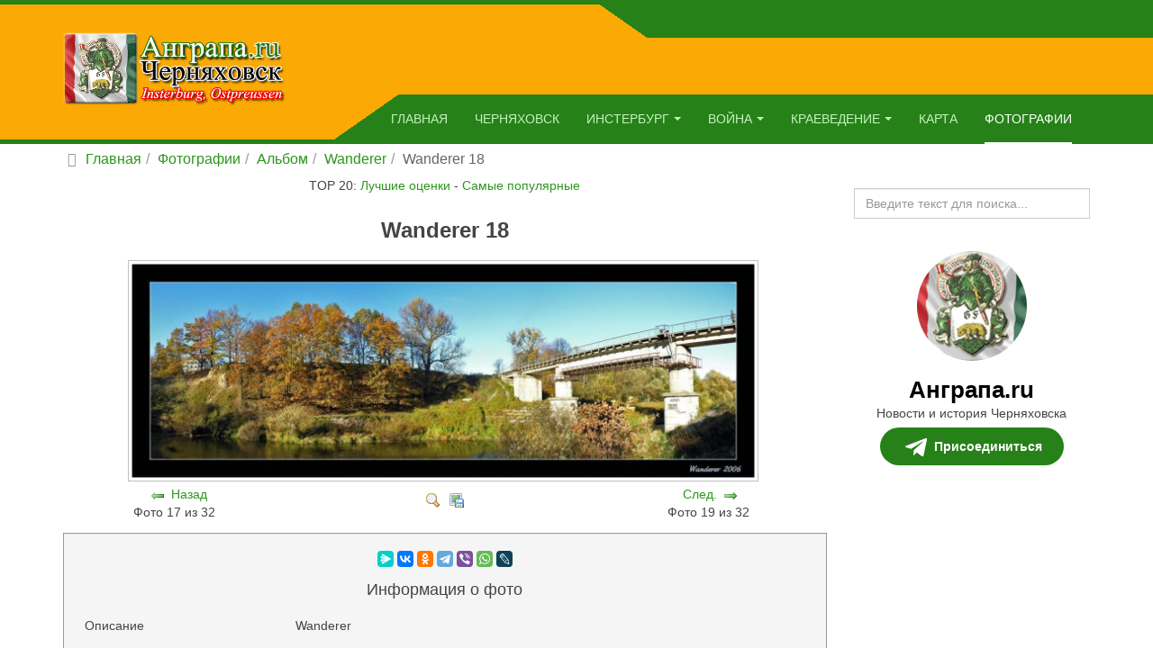

--- FILE ---
content_type: text/html; charset=utf-8
request_url: https://www.angrapa.ru/fotografii/albom/wanderer/wanderer-18-855.html
body_size: 9478
content:
<!DOCTYPE html>
<html lang="ru-ru" dir="ltr" class='com_joomgallery view-detail itemid-153 -gallery j31 mm-hover ' prefix="og: http://ogp.me/ns# fb: http://www.facebook.com/2008/fbml og: http://opengraphprotocol.org/schema/">
<head>
	<base href="https://www.angrapa.ru/fotografii/albom/wanderer/wanderer-18-855.html" />
	<meta http-equiv="content-type" content="text/html; charset=utf-8" />
	<meta name="keywords" content="Wanderer 18, №855, фотографии, Черняховск, автор, Wanderer, Angrapa.ru, Анграпа.ru" />
	<meta name="robots" content="index, follow" />
	<meta name="description" content="Wanderer 18, фотография №855. Авторские фотографии посетителя Wanderer на сайте Анграпа.ru" />
	<title>Wanderer 18, №855 - Фотографии - Анграпа.ru | История Черняховска, Инстербурга, краеведение, карты, фотографии города, архив новостей</title>
	<link href="https://www.angrapa.ru/fotografii/albom/wanderer/wanderer-18-855.html" rel="canonical" />
	<link href="/favicon.png" rel="icon" type="image/png" />
	<link href="/favicon.ico" rel="shortcut icon" type="image/vnd.microsoft.icon" />
	<link href="/t3-assets/css/css-b0609-01660.css" rel="stylesheet" type="text/css" media="all" />
	<link href="https://cdnjs.cloudflare.com/ajax/libs/simple-line-icons/2.4.1/css/simple-line-icons.min.css" rel="stylesheet" type="text/css" />
	<link href="/t3-assets/css/css-75379-86569.css" rel="stylesheet" type="text/css" media="all" />
	<link href="/t3-assets/css/css-dbcc9-01914.css" rel="stylesheet" type="text/css" media="all" />
	<script type="application/json" class="joomla-script-options new">{"csrf.token":"4b9cebb1e5f002a4488e62cc4b2fcbb1","system.paths":{"root":"","base":""}}</script>
	<script src="/media/jui/js/jquery.min.js?b8d0bd6eef4a59d4af061c6d49405226" type="text/javascript"></script>
	<script src="/media/k2/assets/js/k2.frontend.js?v=2.11.20230505&sitepath=/" type="text/javascript"></script>
	<script src="https://www.angrapa.ru/media/plg_joomfancybox/jquery.fancybox.pack.js?v=2.1.4" type="text/javascript" defer="defer"></script>
	<script src="/t3-assets/js/js-820f7-38788.js" type="text/javascript" defer="defer"></script>
	<script src="https://www.angrapa.ru/media/joomgallery/js/detail.js" type="text/javascript"></script>
	<script src="/t3-assets/js/js-56361-01660.js" type="text/javascript" defer="defer"></script>
	<script type="text/javascript">
  jQuery(document).ready(function(){jQuery('a[data-fancybox="fancybox"]').fancybox();})document.onkeydown = joom_cursorchange;jQuery(function($){ initTooltips(); $("body").on("subform-row-add", initTooltips); function initTooltips (event, container) { container = container || document;$(container).find(".hasHint").tooltip({"html": true,"container": "body","template": "<div class=\"jg-tooltip-wrap tooltip\"><div class=\"tooltip-inner tip\"><\/div><\/div>"});} });jQuery(function($){ initTooltips(); $("body").on("subform-row-add", initTooltips); function initTooltips (event, container) { container = container || document;$(container).find(".hasTooltip").tooltip({"html": true,"container": "body"});} });
	</script>
	<meta property="og:image" content="https://www.angrapa.ru/images/gallery/details/albom_2/wanderer_12/43D6EFBE5BD3-12.jpg"/>
	<meta name="twitter:card" content="summary_large_image">
	<meta name="twitter:creator" content="@angrapa_ru">
	<meta name="twitter:site" content="@angrapa_ru">
	<meta name="twitter:title" content="Wanderer 18">
	<meta name="twitter:description" content="Wanderer 18, фотография №855. Авторские фотографии посетителя Wanderer на сайте Анграпа.ru">
	<meta name="twitter:image" content="https://www.angrapa.ru/images/gallery/details/albom_2/wanderer_12/43D6EFBE5BD3-12.jpg">
	<meta name="twitter:image:alt" content="Wanderer 18, фотография №855. Авторские фотографии посетителя Wanderer на сайте Анграпа.ru" />
	<meta name="twitter:url" content="https://www.angrapa.ru/fotografii/albom/wanderer/wanderer-18-855.html" />
	<link href="//www.angrapa.ru/rss.html" rel="alternate" type="application/rss+xml" title="Последние новости города Черняховска на Анграпа.ru в формате RSS 2.0" />

	
	<meta name="viewport" content="width=device-width, initial-scale=1.0, maximum-scale=1.0, user-scalable=no"/>
	<style type="text/stylesheet">
		@-webkit-viewport  { width: device-width; }
		@-moz-viewport   { width: device-width; }
		@-ms-viewport    { width: device-width; }
		@-o-viewport    { width: device-width; }
		@viewport      { width: device-width; }
	</style>
	<script type="text/javascript">
		//<![CDATA[
		if (navigator.userAgent.match(/IEMobile\/10\.0/)) {
			var msViewportStyle = document.createElement("style");
			msViewportStyle.appendChild(
				document.createTextNode("@-ms-viewport{width:auto!important}")
			);
			document.getElementsByTagName("head")[0].appendChild(msViewportStyle);
		}
		//]]>
	</script>
<meta name="HandheldFriendly" content="true"/>
<meta name="apple-mobile-web-app-capable" content="YES"/>




<!--[if lt IE 9]>
<script src="//html5shim.googlecode.com/svn/trunk/html5.js"></script>
<script type="text/javascript" src="/plugins/system/t3/base-bs3/js/respond.min.js"></script>
<![endif]-->

<!--[if lt IE 9]>
<link rel="stylesheet" href="/templates/purity_iii/css/ie8.css" type="text/css" />
<![endif]-->
	</head>
<body>
<!--<div class="t3-wrapper corporate">-->
<div class="t3-wrapper">
			<div class="logo logo-image">
				<div class="logo-image">
				<div class="cantainerlogo">
								
				</div>
				</div>
			</div>
<header id="t3-mainnav" class="wrap navbar navbar-default t3-mainnav">
<div class="cantainerlogo3"></div>
<div class="cantainerlogo2"></div>
		<div class="container">
	<div class="cantainerlogo2a">

</div>
	<div class="cantainerlogo1"><a href="https://www.angrapa.ru/" title="Анграпа.ru">
													<img class="logo-img" src="/images/2013-04-30.png" alt="Анграпа.ru" />
						
											</a></div>
		<div class="navbar-header">
								<button type="button" class="navbar-toggle" data-toggle="collapse" data-target=".t3-navbar-collapse">
					<i class="fa fa-bars"></i>
				</button>
			</div>
				<nav class="t3-navbar-collapse navbar-collapse collapse"></nav>
				<nav class="t3-navbar navbar-collapse collapse">
			<div class="t3-megamenu" data-responsive="true">
<ul itemscope itemtype="http://www.schema.org/SiteNavigationElement" class="nav navbar-nav level0">
<li itemprop='name' data-id="101" data-level="1">
<a itemprop='url' class="" href="/"  data-target="#">Главная </a>

</li>
<li itemprop='name' data-id="128" data-level="1">
<a itemprop='url' class="" href="/chernyakhovsk.html"  data-target="#">Черняховск </a>

</li>
<li itemprop='name' class="dropdown mega mega-align-left" data-id="129" data-level="1" data-alignsub="left">
<a itemprop='url' class=" dropdown-toggle" href="/insterburg/istoriya-insterburga.html"  data-target="#" data-toggle="dropdown">Инстербург<em class="caret"></em></a>

<div class="nav-child dropdown-menu mega-dropdown-menu" style="width: 250px" data-width="250"><div class="mega-dropdown-inner">
<div class="row">
<div class="col-xs-12 mega-col-nav" data-width="12"><div class="mega-inner">
<ul itemscope itemtype="http://www.schema.org/SiteNavigationElement" class="mega-nav level1">
<li itemprop='name' data-id="137" data-level="2">
<a itemprop='url' class="" href="/insterburg/istoriya-insterburga.html"  data-target="#">История Инстербурга </a>

</li>
<li itemprop='name' data-id="138" data-level="2">
<a itemprop='url' class="" href="/insterburg/okrug-insterburg.html"  data-target="#">Округ Инстербург </a>

</li>
<li itemprop='name' data-id="139" data-level="2">
<a itemprop='url' class="" href="/insterburg/zamki-i-kreposti-okruga.html"  data-target="#">Замки и крепости округа </a>

</li>
<li itemprop='name' data-id="140" data-level="2">
<a itemprop='url' class="" href="/insterburg/arkhitektura-i-pamyatniki.html"  data-target="#">Архитектура и памятники </a>

</li>
<li itemprop='name' data-id="141" data-level="2">
<a itemprop='url' class="" href="/insterburg/urozhentsy-insterburga.html"  data-target="#">Уроженцы Инстербурга </a>

</li>
<li itemprop='name' data-id="142" data-level="2">
<a itemprop='url' class="" href="/insterburg/konnyj-turnir.html"  data-target="#">Конный турнир </a>

</li>
<li itemprop='name' data-id="143" data-level="2">
<a itemprop='url' class="" href="/insterburg/skazaniya-i-legendy.html"  data-target="#">Сказания и легенды </a>

</li>
<li itemprop='name' data-id="144" data-level="2">
<a itemprop='url' class="" href="/insterburg/pivovarenie.html"  data-target="#">Пивоварение </a>

</li>
</ul>
</div></div>
</div>
</div></div>
</li>
<li itemprop='name' class="dropdown mega mega-align-left" data-id="130" data-level="1" data-alignsub="left">
<a itemprop='url' class=" dropdown-toggle" href="/vojna/shturm-insterburga.html"  data-target="#" data-toggle="dropdown">Война<em class="caret"></em></a>

<div class="nav-child dropdown-menu mega-dropdown-menu" style="width: 250px" data-width="250"><div class="mega-dropdown-inner">
<div class="row">
<div class="col-xs-12 mega-col-nav" data-width="12"><div class="mega-inner">
<ul itemscope itemtype="http://www.schema.org/SiteNavigationElement" class="mega-nav level1">
<li itemprop='name' data-id="145" data-level="2">
<a itemprop='url' class="" href="/vojna/shturm-insterburga.html"  data-target="#">Штурм Инстербурга </a>

</li>
<li itemprop='name' data-id="146" data-level="2">
<a itemprop='url' class="" href="/vojna/vtoraya-mirovaya-vojna.html"  data-target="#">Вторая мировая война </a>

</li>
<li itemprop='name' data-id="147" data-level="2">
<a itemprop='url' class="" href="/vojna/pervaya-mirovaya-vojna.html"  data-target="#">Первая мировая война </a>

</li>
<li itemprop='name' data-id="148" data-level="2">
<a itemprop='url' class="" href="/vojna/i-d-chernyakhovskij.html"  data-target="#">И.Д. Черняховский </a>

</li>
</ul>
</div></div>
</div>
</div></div>
</li>
<li itemprop='name' class="dropdown mega mega-align-left" data-id="131" data-level="1" data-alignsub="left">
<a itemprop='url' class=" dropdown-toggle" href="/kraevedenie/gennadij-razumnyj.html"  data-target="#" data-toggle="dropdown">Краеведение<em class="caret"></em></a>

<div class="nav-child dropdown-menu mega-dropdown-menu" style="width: 250px" data-width="250"><div class="mega-dropdown-inner">
<div class="row">
<div class="col-xs-12 mega-col-nav" data-width="12"><div class="mega-inner">
<ul itemscope itemtype="http://www.schema.org/SiteNavigationElement" class="mega-nav level1">
<li itemprop='name' data-id="149" data-level="2">
<a itemprop='url' class="" href="/kraevedenie/gennadij-razumnyj.html"  data-target="#">Геннадий Разумный </a>

</li>
<li itemprop='name' data-id="150" data-level="2">
<a itemprop='url' class="" href="/kraevedenie/belyj-voron.html"  data-target="#">Белый ворон </a>

</li>
<li itemprop='name' data-id="160" data-level="2">
<a itemprop='url' class="" href="/kraevedenie/khronologiya-sobytij.html"  data-target="#">Хронология событий </a>

</li>
</ul>
</div></div>
</div>
</div></div>
</li>
<li itemprop='name' data-id="152" data-level="1">
<a itemprop='url' class="" href="/karta.html"  data-target="#">Карта </a>

</li>
<li itemprop='name' class="current active" data-id="153" data-level="1">
<a itemprop='url' class="" href="/fotografii.html"  data-target="#">Фотографии </a>

</li>
</ul>
</div>

		</nav>
	</div>
</header>

<div class="page-masthead">
	
			<div class="row-feature " id="Mod17"><div class="container"><div class="row row-feature-ct">
<ol class="breadcrumb ">
	<li class="active"><span class="hasTooltip"><i class="fa fa-map-marker" data-toggle="tooltip" title="Вы здесь: "></i></span></li><li><a href="/" class="pathway">Главная</a><span class="divider">|</span></li><li><a href="/fotografii.html" class="pathway">Фотографии</a><span class="divider">|</span></li><li><a href="/fotografii/albom.html" class="pathway">Альбом</a><span class="divider">|</span></li><li><a href="/fotografii/albom/wanderer.html" class="pathway">Wanderer</a><span class="divider">|</span></li><li><span>Wanderer 18</span></li></ol>
</div></div></div>
	</div>







<div id="t3-mainbody" class="container t3-mainbody">
	<div class="row">
		<div id="t3-content" class="t3-content col-xs-12 col-sm-8 col-md-9">
						<div id="system-message-container">
	</div>

						
<div class="gallery">
 <div class="jg_toplist">
  TOP 20:  <a href="/fotografii/luchshie-otsenki.html">
   Лучшие оценки</a>
  -
  <a href="/fotografii/samye-populyarnye.html">
   Самые популярные</a>
 </div>
 
 <a name="joomimg"></a>
 <div>
  <h3 class="jg_imgtitle" id="jg_photo_title">
   Wanderer 18  </h3>
 </div>
 <div class="jg_displaynone">
   <!--noindex--><a href="https://www.angrapa.ru/images/gallery/originals/albom_2/wanderer_12/E91A7655658C-12.jpg" data-fancybox="fancybox" data-fancybox-group="joomgallery" data-fancybox-type="image" title="Wanderer 1 Wanderer" class="external-link" target="_blank" rel="nofollow" >838</a><!--/noindex-->
   <!--noindex--><a href="https://www.angrapa.ru/images/gallery/originals/albom_2/wanderer_12/E91A7655658C-12.jpg" data-fancybox="fancybox" data-fancybox-group="joomgalleryIcon" data-fancybox-type="image" title="Wanderer 1 Wanderer" class="external-link" target="_blank" rel="nofollow" >838</a><!--/noindex-->
   <!--noindex--><a href="https://www.angrapa.ru/images/gallery/originals/albom_2/wanderer_12/FABBB1B5F162-12.jpg" data-fancybox="fancybox" data-fancybox-group="joomgallery" data-fancybox-type="image" title="Wanderer 2 Wanderer" class="external-link" target="_blank" rel="nofollow" >839</a><!--/noindex-->
   <!--noindex--><a href="https://www.angrapa.ru/images/gallery/originals/albom_2/wanderer_12/FABBB1B5F162-12.jpg" data-fancybox="fancybox" data-fancybox-group="joomgalleryIcon" data-fancybox-type="image" title="Wanderer 2 Wanderer" class="external-link" target="_blank" rel="nofollow" >839</a><!--/noindex-->
   <!--noindex--><a href="https://www.angrapa.ru/images/gallery/originals/albom_2/wanderer_12/980C56C18C6A-12.jpg" data-fancybox="fancybox" data-fancybox-group="joomgallery" data-fancybox-type="image" title="Wanderer 3 Wanderer" class="external-link" target="_blank" rel="nofollow" >840</a><!--/noindex-->
   <!--noindex--><a href="https://www.angrapa.ru/images/gallery/originals/albom_2/wanderer_12/980C56C18C6A-12.jpg" data-fancybox="fancybox" data-fancybox-group="joomgalleryIcon" data-fancybox-type="image" title="Wanderer 3 Wanderer" class="external-link" target="_blank" rel="nofollow" >840</a><!--/noindex-->
   <!--noindex--><a href="https://www.angrapa.ru/images/gallery/originals/albom_2/wanderer_12/0D32CB800553-12.jpg" data-fancybox="fancybox" data-fancybox-group="joomgallery" data-fancybox-type="image" title="Wanderer 4 Wanderer" class="external-link" target="_blank" rel="nofollow" >841</a><!--/noindex-->
   <!--noindex--><a href="https://www.angrapa.ru/images/gallery/originals/albom_2/wanderer_12/0D32CB800553-12.jpg" data-fancybox="fancybox" data-fancybox-group="joomgalleryIcon" data-fancybox-type="image" title="Wanderer 4 Wanderer" class="external-link" target="_blank" rel="nofollow" >841</a><!--/noindex-->
   <!--noindex--><a href="https://www.angrapa.ru/images/gallery/originals/albom_2/wanderer_12/6205F9E9C215-12.jpg" data-fancybox="fancybox" data-fancybox-group="joomgallery" data-fancybox-type="image" title="Wanderer 5 Wanderer" class="external-link" target="_blank" rel="nofollow" >842</a><!--/noindex-->
   <!--noindex--><a href="https://www.angrapa.ru/images/gallery/originals/albom_2/wanderer_12/6205F9E9C215-12.jpg" data-fancybox="fancybox" data-fancybox-group="joomgalleryIcon" data-fancybox-type="image" title="Wanderer 5 Wanderer" class="external-link" target="_blank" rel="nofollow" >842</a><!--/noindex-->
   <!--noindex--><a href="https://www.angrapa.ru/images/gallery/originals/albom_2/wanderer_12/E34017E65811-12.jpg" data-fancybox="fancybox" data-fancybox-group="joomgallery" data-fancybox-type="image" title="Wanderer 6 Wanderer" class="external-link" target="_blank" rel="nofollow" >843</a><!--/noindex-->
   <!--noindex--><a href="https://www.angrapa.ru/images/gallery/originals/albom_2/wanderer_12/E34017E65811-12.jpg" data-fancybox="fancybox" data-fancybox-group="joomgalleryIcon" data-fancybox-type="image" title="Wanderer 6 Wanderer" class="external-link" target="_blank" rel="nofollow" >843</a><!--/noindex-->
   <!--noindex--><a href="https://www.angrapa.ru/images/gallery/originals/albom_2/wanderer_12/80CBDA650A70-12.jpg" data-fancybox="fancybox" data-fancybox-group="joomgallery" data-fancybox-type="image" title="Wanderer 7 Wanderer" class="external-link" target="_blank" rel="nofollow" >844</a><!--/noindex-->
   <!--noindex--><a href="https://www.angrapa.ru/images/gallery/originals/albom_2/wanderer_12/80CBDA650A70-12.jpg" data-fancybox="fancybox" data-fancybox-group="joomgalleryIcon" data-fancybox-type="image" title="Wanderer 7 Wanderer" class="external-link" target="_blank" rel="nofollow" >844</a><!--/noindex-->
   <!--noindex--><a href="https://www.angrapa.ru/images/gallery/originals/albom_2/wanderer_12/D7F89B5E3528-12.jpg" data-fancybox="fancybox" data-fancybox-group="joomgallery" data-fancybox-type="image" title="Wanderer 8 Wanderer" class="external-link" target="_blank" rel="nofollow" >845</a><!--/noindex-->
   <!--noindex--><a href="https://www.angrapa.ru/images/gallery/originals/albom_2/wanderer_12/D7F89B5E3528-12.jpg" data-fancybox="fancybox" data-fancybox-group="joomgalleryIcon" data-fancybox-type="image" title="Wanderer 8 Wanderer" class="external-link" target="_blank" rel="nofollow" >845</a><!--/noindex-->
   <!--noindex--><a href="https://www.angrapa.ru/images/gallery/originals/albom_2/wanderer_12/4536774869A4-12.jpg" data-fancybox="fancybox" data-fancybox-group="joomgallery" data-fancybox-type="image" title="Wanderer 9 Wanderer" class="external-link" target="_blank" rel="nofollow" >846</a><!--/noindex-->
   <!--noindex--><a href="https://www.angrapa.ru/images/gallery/originals/albom_2/wanderer_12/4536774869A4-12.jpg" data-fancybox="fancybox" data-fancybox-group="joomgalleryIcon" data-fancybox-type="image" title="Wanderer 9 Wanderer" class="external-link" target="_blank" rel="nofollow" >846</a><!--/noindex-->
   <!--noindex--><a href="https://www.angrapa.ru/images/gallery/originals/albom_2/wanderer_12/C2C17DCE5CF5-12.jpg" data-fancybox="fancybox" data-fancybox-group="joomgallery" data-fancybox-type="image" title="Wanderer 10 Wanderer" class="external-link" target="_blank" rel="nofollow" >847</a><!--/noindex-->
   <!--noindex--><a href="https://www.angrapa.ru/images/gallery/originals/albom_2/wanderer_12/C2C17DCE5CF5-12.jpg" data-fancybox="fancybox" data-fancybox-group="joomgalleryIcon" data-fancybox-type="image" title="Wanderer 10 Wanderer" class="external-link" target="_blank" rel="nofollow" >847</a><!--/noindex-->
   <!--noindex--><a href="https://www.angrapa.ru/images/gallery/originals/albom_2/wanderer_12/BA9E7E2F8935-12.jpg" data-fancybox="fancybox" data-fancybox-group="joomgallery" data-fancybox-type="image" title="Wanderer 11 Wanderer" class="external-link" target="_blank" rel="nofollow" >848</a><!--/noindex-->
   <!--noindex--><a href="https://www.angrapa.ru/images/gallery/originals/albom_2/wanderer_12/BA9E7E2F8935-12.jpg" data-fancybox="fancybox" data-fancybox-group="joomgalleryIcon" data-fancybox-type="image" title="Wanderer 11 Wanderer" class="external-link" target="_blank" rel="nofollow" >848</a><!--/noindex-->
   <!--noindex--><a href="https://www.angrapa.ru/images/gallery/originals/albom_2/wanderer_12/914D1FF54C2A-12.jpg" data-fancybox="fancybox" data-fancybox-group="joomgallery" data-fancybox-type="image" title="Wanderer 12 Wanderer" class="external-link" target="_blank" rel="nofollow" >849</a><!--/noindex-->
   <!--noindex--><a href="https://www.angrapa.ru/images/gallery/originals/albom_2/wanderer_12/914D1FF54C2A-12.jpg" data-fancybox="fancybox" data-fancybox-group="joomgalleryIcon" data-fancybox-type="image" title="Wanderer 12 Wanderer" class="external-link" target="_blank" rel="nofollow" >849</a><!--/noindex-->
   <!--noindex--><a href="https://www.angrapa.ru/images/gallery/originals/albom_2/wanderer_12/3F867283F68C-12.jpg" data-fancybox="fancybox" data-fancybox-group="joomgallery" data-fancybox-type="image" title="Wanderer 13 Wanderer" class="external-link" target="_blank" rel="nofollow" >850</a><!--/noindex-->
   <!--noindex--><a href="https://www.angrapa.ru/images/gallery/originals/albom_2/wanderer_12/3F867283F68C-12.jpg" data-fancybox="fancybox" data-fancybox-group="joomgalleryIcon" data-fancybox-type="image" title="Wanderer 13 Wanderer" class="external-link" target="_blank" rel="nofollow" >850</a><!--/noindex-->
   <!--noindex--><a href="https://www.angrapa.ru/images/gallery/originals/albom_2/wanderer_12/D1EC6C9C22F0-12.jpg" data-fancybox="fancybox" data-fancybox-group="joomgallery" data-fancybox-type="image" title="Wanderer 14 Wanderer" class="external-link" target="_blank" rel="nofollow" >851</a><!--/noindex-->
   <!--noindex--><a href="https://www.angrapa.ru/images/gallery/originals/albom_2/wanderer_12/D1EC6C9C22F0-12.jpg" data-fancybox="fancybox" data-fancybox-group="joomgalleryIcon" data-fancybox-type="image" title="Wanderer 14 Wanderer" class="external-link" target="_blank" rel="nofollow" >851</a><!--/noindex-->
   <!--noindex--><a href="https://www.angrapa.ru/images/gallery/originals/albom_2/wanderer_12/9C5AB021206A-12.jpg" data-fancybox="fancybox" data-fancybox-group="joomgallery" data-fancybox-type="image" title="Wanderer 15 Wanderer" class="external-link" target="_blank" rel="nofollow" >852</a><!--/noindex-->
   <!--noindex--><a href="https://www.angrapa.ru/images/gallery/originals/albom_2/wanderer_12/9C5AB021206A-12.jpg" data-fancybox="fancybox" data-fancybox-group="joomgalleryIcon" data-fancybox-type="image" title="Wanderer 15 Wanderer" class="external-link" target="_blank" rel="nofollow" >852</a><!--/noindex-->
   <!--noindex--><a href="https://www.angrapa.ru/images/gallery/originals/albom_2/wanderer_12/BF59CE5F69B8-12.jpg" data-fancybox="fancybox" data-fancybox-group="joomgallery" data-fancybox-type="image" title="Wanderer 16 Wanderer" class="external-link" target="_blank" rel="nofollow" >853</a><!--/noindex-->
   <!--noindex--><a href="https://www.angrapa.ru/images/gallery/originals/albom_2/wanderer_12/BF59CE5F69B8-12.jpg" data-fancybox="fancybox" data-fancybox-group="joomgalleryIcon" data-fancybox-type="image" title="Wanderer 16 Wanderer" class="external-link" target="_blank" rel="nofollow" >853</a><!--/noindex-->
   <!--noindex--><a href="https://www.angrapa.ru/images/gallery/originals/albom_2/wanderer_12/E3338335730B-12.jpg" data-fancybox="fancybox" data-fancybox-group="joomgallery" data-fancybox-type="image" title="Wanderer 17 Wanderer" class="external-link" target="_blank" rel="nofollow" >854</a><!--/noindex-->
   <!--noindex--><a href="https://www.angrapa.ru/images/gallery/originals/albom_2/wanderer_12/E3338335730B-12.jpg" data-fancybox="fancybox" data-fancybox-group="joomgalleryIcon" data-fancybox-type="image" title="Wanderer 17 Wanderer" class="external-link" target="_blank" rel="nofollow" >854</a><!--/noindex-->
  </div> <div id="jg_dtl_photo" class="jg_dtl_photo" style="text-align:center;">
  <!--noindex--><a title="Wanderer 18 Wanderer" href="https://www.angrapa.ru/images/gallery/originals/albom_2/wanderer_12/43D6EFBE5BD3-12.jpg" data-fancybox="fancybox" data-fancybox-group="joomgallery" data-fancybox-type="image" class="external-link" target="_blank" rel="nofollow" >
   <img src="https://www.angrapa.ru/images/gallery/details/albom_2/wanderer_12/43D6EFBE5BD3-12.jpg" class="jg_photo" id="jg_photo_big" width="700" height="241" alt="Wanderer 18" />
  </a><!--/noindex-->
 </div>
 <div class="jg_detailnavi">
  <div class="jg_detailnaviprev">
   <form name="form_jg_back_link" action="/fotografii/albom/wanderer/wanderer-17-854.html">
    <input type="hidden" name="jg_back_link" readonly="readonly" />
   </form>
   <a href="/fotografii/albom/wanderer/wanderer-17-854.html">
    <img src="https://www.angrapa.ru/media/joomgallery/images/arrow_left.png" alt="Назад" class="pngfile jg_icon jg-icon-arrow_left" /></a>
   <a href="/fotografii/albom/wanderer/wanderer-17-854.html">
    Назад</a>
   <br />Фото 17 из 32   &nbsp;
  </div>
  <div class="jg_iconbar">
   <!--noindex--><a title="Wanderer 18 Wanderer" href="https://www.angrapa.ru/images/gallery/originals/albom_2/wanderer_12/43D6EFBE5BD3-12.jpg" data-fancybox="fancybox" data-fancybox-group="joomgalleryIcon" data-fancybox-type="image" class="external-link" target="_blank" rel="nofollow" >
    <img src="https://www.angrapa.ru/media/joomgallery/images/zoom.png" alt="Показать в оригинальном размере" class="pngfile jg_icon jg-icon-zoom" /></a><!--/noindex-->
   <a href="/fotografii.html?task=download&amp;id=855" class="hasHint" title="&lt;div class=&quot;tip-title&quot;&gt;Скачать&lt;/div&gt;&lt;div class=&quot;tip-text&quot;&gt;Щёлкните здесь, чтобы скачать файл фотографии.&lt;/div&gt;">
    <img src="https://www.angrapa.ru/media/joomgallery/images/download.png" alt="Скачать" class="pngfile jg_icon jg-icon-download" /></a>
     </div>
  <div class="jg_detailnavinext">
   <form name="form_jg_forward_link" action="/fotografii/albom/wanderer/wanderer-19-856.html">
    <input type="hidden" name="jg_forward_link" readonly="readonly" />
   </form>
   <a href="/fotografii/albom/wanderer/wanderer-19-856.html">
    След.</a>
   <a href="/fotografii/albom/wanderer/wanderer-19-856.html">
    <img src="https://www.angrapa.ru/media/joomgallery/images/arrow_right.png" alt="След." class="pngfile jg_icon jg-icon-arrow_right" /></a>
   <br />Фото 19 из 32   &nbsp;
  </div>
 </div>
 <div class="jg_displaynone">
   <!--noindex--><a href="https://www.angrapa.ru/images/gallery/originals/albom_2/wanderer_12/56ECB80BEB86-12.jpg" data-fancybox="fancybox" data-fancybox-group="joomgallery" data-fancybox-type="image" title="Wanderer 19 Wanderer" class="external-link" target="_blank" rel="nofollow" >856</a><!--/noindex-->
   <!--noindex--><a href="https://www.angrapa.ru/images/gallery/originals/albom_2/wanderer_12/56ECB80BEB86-12.jpg" data-fancybox="fancybox" data-fancybox-group="joomgalleryIcon" data-fancybox-type="image" title="Wanderer 19 Wanderer" class="external-link" target="_blank" rel="nofollow" >856</a><!--/noindex-->
   <!--noindex--><a href="https://www.angrapa.ru/images/gallery/originals/albom_2/wanderer_12/B711058FD019-12.jpg" data-fancybox="fancybox" data-fancybox-group="joomgallery" data-fancybox-type="image" title="Wanderer 20 Wanderer" class="external-link" target="_blank" rel="nofollow" >857</a><!--/noindex-->
   <!--noindex--><a href="https://www.angrapa.ru/images/gallery/originals/albom_2/wanderer_12/B711058FD019-12.jpg" data-fancybox="fancybox" data-fancybox-group="joomgalleryIcon" data-fancybox-type="image" title="Wanderer 20 Wanderer" class="external-link" target="_blank" rel="nofollow" >857</a><!--/noindex-->
   <!--noindex--><a href="https://www.angrapa.ru/images/gallery/originals/albom_2/wanderer_12/D593304EA2B3-12.jpg" data-fancybox="fancybox" data-fancybox-group="joomgallery" data-fancybox-type="image" title="Wanderer 21 Wanderer" class="external-link" target="_blank" rel="nofollow" >858</a><!--/noindex-->
   <!--noindex--><a href="https://www.angrapa.ru/images/gallery/originals/albom_2/wanderer_12/D593304EA2B3-12.jpg" data-fancybox="fancybox" data-fancybox-group="joomgalleryIcon" data-fancybox-type="image" title="Wanderer 21 Wanderer" class="external-link" target="_blank" rel="nofollow" >858</a><!--/noindex-->
   <!--noindex--><a href="https://www.angrapa.ru/images/gallery/originals/albom_2/wanderer_12/DB5C45BC654B-12.jpg" data-fancybox="fancybox" data-fancybox-group="joomgallery" data-fancybox-type="image" title="Wanderer 22 Wanderer" class="external-link" target="_blank" rel="nofollow" >859</a><!--/noindex-->
   <!--noindex--><a href="https://www.angrapa.ru/images/gallery/originals/albom_2/wanderer_12/DB5C45BC654B-12.jpg" data-fancybox="fancybox" data-fancybox-group="joomgalleryIcon" data-fancybox-type="image" title="Wanderer 22 Wanderer" class="external-link" target="_blank" rel="nofollow" >859</a><!--/noindex-->
   <!--noindex--><a href="https://www.angrapa.ru/images/gallery/originals/albom_2/wanderer_12/8EC2DFB1510F-12.jpg" data-fancybox="fancybox" data-fancybox-group="joomgallery" data-fancybox-type="image" title="Wanderer 23 Wanderer" class="external-link" target="_blank" rel="nofollow" >860</a><!--/noindex-->
   <!--noindex--><a href="https://www.angrapa.ru/images/gallery/originals/albom_2/wanderer_12/8EC2DFB1510F-12.jpg" data-fancybox="fancybox" data-fancybox-group="joomgalleryIcon" data-fancybox-type="image" title="Wanderer 23 Wanderer" class="external-link" target="_blank" rel="nofollow" >860</a><!--/noindex-->
   <!--noindex--><a href="https://www.angrapa.ru/images/gallery/originals/albom_2/wanderer_12/C2A5600A1DF7-12.jpg" data-fancybox="fancybox" data-fancybox-group="joomgallery" data-fancybox-type="image" title="Wanderer 24 Wanderer" class="external-link" target="_blank" rel="nofollow" >861</a><!--/noindex-->
   <!--noindex--><a href="https://www.angrapa.ru/images/gallery/originals/albom_2/wanderer_12/C2A5600A1DF7-12.jpg" data-fancybox="fancybox" data-fancybox-group="joomgalleryIcon" data-fancybox-type="image" title="Wanderer 24 Wanderer" class="external-link" target="_blank" rel="nofollow" >861</a><!--/noindex-->
   <!--noindex--><a href="https://www.angrapa.ru/images/gallery/originals/albom_2/wanderer_12/8A3EE5A25721-12.jpg" data-fancybox="fancybox" data-fancybox-group="joomgallery" data-fancybox-type="image" title="Wanderer 25 Wanderer" class="external-link" target="_blank" rel="nofollow" >862</a><!--/noindex-->
   <!--noindex--><a href="https://www.angrapa.ru/images/gallery/originals/albom_2/wanderer_12/8A3EE5A25721-12.jpg" data-fancybox="fancybox" data-fancybox-group="joomgalleryIcon" data-fancybox-type="image" title="Wanderer 25 Wanderer" class="external-link" target="_blank" rel="nofollow" >862</a><!--/noindex-->
   <!--noindex--><a href="https://www.angrapa.ru/images/gallery/originals/albom_2/wanderer_12/C01ED4C8DB0D-12.jpg" data-fancybox="fancybox" data-fancybox-group="joomgallery" data-fancybox-type="image" title="Wanderer 26 Wanderer" class="external-link" target="_blank" rel="nofollow" >863</a><!--/noindex-->
   <!--noindex--><a href="https://www.angrapa.ru/images/gallery/originals/albom_2/wanderer_12/C01ED4C8DB0D-12.jpg" data-fancybox="fancybox" data-fancybox-group="joomgalleryIcon" data-fancybox-type="image" title="Wanderer 26 Wanderer" class="external-link" target="_blank" rel="nofollow" >863</a><!--/noindex-->
   <!--noindex--><a href="https://www.angrapa.ru/images/gallery/originals/albom_2/wanderer_12/8EC930ADECA3-12.jpg" data-fancybox="fancybox" data-fancybox-group="joomgallery" data-fancybox-type="image" title="Wanderer 27 Wanderer" class="external-link" target="_blank" rel="nofollow" >864</a><!--/noindex-->
   <!--noindex--><a href="https://www.angrapa.ru/images/gallery/originals/albom_2/wanderer_12/8EC930ADECA3-12.jpg" data-fancybox="fancybox" data-fancybox-group="joomgalleryIcon" data-fancybox-type="image" title="Wanderer 27 Wanderer" class="external-link" target="_blank" rel="nofollow" >864</a><!--/noindex-->
   <!--noindex--><a href="https://www.angrapa.ru/images/gallery/originals/albom_2/wanderer_12/68A7802D19B2-12.jpg" data-fancybox="fancybox" data-fancybox-group="joomgallery" data-fancybox-type="image" title="Wanderer 28 Wanderer" class="external-link" target="_blank" rel="nofollow" >865</a><!--/noindex-->
   <!--noindex--><a href="https://www.angrapa.ru/images/gallery/originals/albom_2/wanderer_12/68A7802D19B2-12.jpg" data-fancybox="fancybox" data-fancybox-group="joomgalleryIcon" data-fancybox-type="image" title="Wanderer 28 Wanderer" class="external-link" target="_blank" rel="nofollow" >865</a><!--/noindex-->
   <!--noindex--><a href="https://www.angrapa.ru/images/gallery/originals/albom_2/wanderer_12/9F3E3B559116-12.jpg" data-fancybox="fancybox" data-fancybox-group="joomgallery" data-fancybox-type="image" title="Wanderer 29 Wanderer" class="external-link" target="_blank" rel="nofollow" >866</a><!--/noindex-->
   <!--noindex--><a href="https://www.angrapa.ru/images/gallery/originals/albom_2/wanderer_12/9F3E3B559116-12.jpg" data-fancybox="fancybox" data-fancybox-group="joomgalleryIcon" data-fancybox-type="image" title="Wanderer 29 Wanderer" class="external-link" target="_blank" rel="nofollow" >866</a><!--/noindex-->
   <!--noindex--><a href="https://www.angrapa.ru/images/gallery/originals/albom_2/wanderer_12/3FE751555662-12.jpg" data-fancybox="fancybox" data-fancybox-group="joomgallery" data-fancybox-type="image" title="Wanderer 30 Wanderer" class="external-link" target="_blank" rel="nofollow" >867</a><!--/noindex-->
   <!--noindex--><a href="https://www.angrapa.ru/images/gallery/originals/albom_2/wanderer_12/3FE751555662-12.jpg" data-fancybox="fancybox" data-fancybox-group="joomgalleryIcon" data-fancybox-type="image" title="Wanderer 30 Wanderer" class="external-link" target="_blank" rel="nofollow" >867</a><!--/noindex-->
   <!--noindex--><a href="https://www.angrapa.ru/images/gallery/originals/albom_2/wanderer_12/621B3A6B25BA-12.jpg" data-fancybox="fancybox" data-fancybox-group="joomgallery" data-fancybox-type="image" title="Wanderer 31 Wanderer" class="external-link" target="_blank" rel="nofollow" >868</a><!--/noindex-->
   <!--noindex--><a href="https://www.angrapa.ru/images/gallery/originals/albom_2/wanderer_12/621B3A6B25BA-12.jpg" data-fancybox="fancybox" data-fancybox-group="joomgalleryIcon" data-fancybox-type="image" title="Wanderer 31 Wanderer" class="external-link" target="_blank" rel="nofollow" >868</a><!--/noindex-->
   <!--noindex--><a href="https://www.angrapa.ru/images/gallery/originals/albom_2/wanderer_12/9ACD0CE07986-12.jpg" data-fancybox="fancybox" data-fancybox-group="joomgallery" data-fancybox-type="image" title="Wanderer 32 Wanderer" class="external-link" target="_blank" rel="nofollow" >869</a><!--/noindex-->
   <!--noindex--><a href="https://www.angrapa.ru/images/gallery/originals/albom_2/wanderer_12/9ACD0CE07986-12.jpg" data-fancybox="fancybox" data-fancybox-group="joomgalleryIcon" data-fancybox-type="image" title="Wanderer 32 Wanderer" class="external-link" target="_blank" rel="nofollow" >869</a><!--/noindex-->
  </div> <div class="well well-small jg_details">
 <!--noindex--><script src="https://yastatic.net/share2/share.js" async="async"></script><div style="text-align:center;" class="ya-share2" data-services="messenger,vkontakte,odnoklassniki,telegram,viber,whatsapp,lj" data-size="s"></div><!--/noindex-->
  <div class="jg-details-header">
   <h4 >
    Информация о фото   </h4>
  </div>
     <div class="jg_row2">
    <div class="jg_photo_left">
     Описание    </div>
    <div class="jg_photo_right" id="jg_photo_description">
     Wanderer    </div>
   </div>
   <div class="jg_row1">
    <div class="jg_photo_left">
     Просмотры    </div>
    <div class="jg_photo_right" id="jg_photo_hits">
     3893    </div>
   </div>
   <div class="jg_row2">
    <div class="jg_photo_left">
     Оценка    </div>
    <div class="jg_photo_right" id="jg_photo_rating">
     <div class="jg_starrating_detail hasHint" title="&lt;div class=&quot;tip-title&quot;&gt;Оценка&lt;/div&gt;&lt;div class=&quot;tip-text&quot;&gt;3.95 (1 голосов)&lt;/div&gt;"> <div style="width:79%"></div></div>    </div>
   </div>
   <div class="jg_row1">
    <div class="jg_photo_left">
     Размер файла    </div>
    <div class="jg_photo_right" id="jg_photo_filesizedtl">
     152.58 Кб (700 x 241 пикселей)    </div>
   </div>
   <div class="jg_row2">
    <div class="jg_photo_left">
     Размер оригинального файла    </div>
    <div class="jg_photo_right" id="jg_photo_filesizeorg">
     129.33 Кб (1280 x 441 пикселей)    </div>
   </div>
 </div>
 <div id="jg_voting" class="well well-small jg_voting">
  <div class="jg-details-header">
   <h4 >
    Оценка фото   </h4>
  </div>
   <div>&nbsp;</div>
   <ul id="jg_starrating_bar" class="jg_starrating_bar">
    <li class="jg_current-rating" style="width:60%;">
     &nbsp;
    </li>
    <li>
     <div onclick="javascript:joomAjaxVote('/fotografii.html?task=vote.vote&id=855&format=json', 'imgvote=1'); return false;" class="jg_star_1 hasHint" title="&lt;div class=&quot;tip-title&quot;&gt;Голосовать&lt;/div&gt;&lt;div class=&quot;tip-text&quot;&gt;1 звезд(а,ы) из 5&lt;/div&gt;">
      &nbsp;
     </div>
    </li>
    <li>
     <div onclick="javascript:joomAjaxVote('/fotografii.html?task=vote.vote&id=855&format=json', 'imgvote=2'); return false;" class="jg_star_2 hasHint" title="&lt;div class=&quot;tip-title&quot;&gt;Голосовать&lt;/div&gt;&lt;div class=&quot;tip-text&quot;&gt;2 звезд(а,ы) из 5&lt;/div&gt;">
      &nbsp;
     </div>
    </li>
    <li>
     <div onclick="javascript:joomAjaxVote('/fotografii.html?task=vote.vote&id=855&format=json', 'imgvote=3'); return false;" class="jg_star_3 hasHint" title="&lt;div class=&quot;tip-title&quot;&gt;Голосовать&lt;/div&gt;&lt;div class=&quot;tip-text&quot;&gt;3 звезд(а,ы) из 5&lt;/div&gt;">
      &nbsp;
     </div>
    </li>
    <li>
     <div onclick="javascript:joomAjaxVote('/fotografii.html?task=vote.vote&id=855&format=json', 'imgvote=4'); return false;" class="jg_star_4 hasHint" title="&lt;div class=&quot;tip-title&quot;&gt;Голосовать&lt;/div&gt;&lt;div class=&quot;tip-text&quot;&gt;4 звезд(а,ы) из 5&lt;/div&gt;">
      &nbsp;
     </div>
    </li>
    <li>
     <div onclick="javascript:joomAjaxVote('/fotografii.html?task=vote.vote&id=855&format=json', 'imgvote=5'); return false;" class="jg_star_5 hasHint" title="&lt;div class=&quot;tip-title&quot;&gt;Голосовать&lt;/div&gt;&lt;div class=&quot;tip-text&quot;&gt;5 звезд(а,ы) из 5&lt;/div&gt;">
      &nbsp;
     </div>
    </li>
   </ul>
   <noscript>
    <div class="jg_no_script">
     [Пожалуйста, включите JavaScript, чтобы воспользоваться рейтингом]    </div>
   </noscript>
   <div>&nbsp;</div>
 </div>
 <div class="well well-small jg_bbcode">
  <div class="jg-details-header">
   <h4 >
    Установить ссылку на эту фотографию в форуме (BBcode)    </h4>
  </div>
    <div class="jg_bbcode_left">
     Ссылка с тэгами на фото :
    </div>
    <div class="jg_bbcode_right">
     <input title="Ссылка с тэгами на фото " type="text" class="inputbox jg_img_BB_box" size="50" value="[IMG]https://www.angrapa.ru/images/gallery/details/albom_2/wanderer_12/43D6EFBE5BD3-12.jpg[/IMG]" readonly="readonly" onclick="select()" />
    </div>
 </div>

 <div class="jg-footer">
  &nbsp;
 </div>
</div>
			
		</div>
		<div class="t3-sidebar t3-sidebar-right col-xs-12 col-sm-4 col-md-3 hidden-xs">
			<div class="t3-module module-search " id="Mod130"><div class="module-inner"><div class="module-ct"><div class="search-search mod_search130">
	<form action="/fotografii.html" method="post" class="form-inline">
		<label for="mod-search-searchword130" class="element-invisible">Искать...</label> <input name="searchword" id="mod-search-searchword130" maxlength="200" class="inputbox search-query input-medium" type="search" size="20" placeholder="Введите текст для поиска..." />		<input type="hidden" name="task" value="search" />
		<input type="hidden" name="option" value="com_search" />
		<input type="hidden" name="Itemid" value="168" />
	</form>
</div>
</div></div></div><div class="t3-module module " id="Mod97"><div class="module-inner"><div class="module-ct"><div style="text-align:center;">
<!-- extlinks -->
<div class="tgme_page">
<div class="tgme_page_photo">
<a href="https://t.me/+CDX8vMfxtoQ2NWMy"><img class="tgme_page_photo_image" src="https://www.angrapa.ru/templates/purity_iii/angraparu.jpg"></a>
</div>
<div class="tgme_page_title" dir="auto">
<span dir="auto">Анграпа.ru</span>
</div>
<div class="tgme_page_description" dir="auto">Новости и история Черняховска</div>
<div class="tgme_page_action">
<a class="tgme_action_button_new shine" href="tg://join?invite=CDX8vMfxtoQ2NWMy"><img class="tgme_page_icon_image" src="https://www.angrapa.ru/templates/purity_iii/telegram_icon.png">Присоединиться</a>
</div>
<!-- /extlinks -->
</div>
</div></div></div></div><div class="t3-module module-socials " id="Mod136"><div class="module-inner"><div class="module-ct">
<div id="jlgroupprocustom136" class="jlgroupprocustom-socials">
<div style="clear:all;"></div><div id="jlcomments_container136"><ul class="nav nav-tabs" id="jlgrouppro136">
						<!--<li class="active" style="list-style-type: none;"><a href="#vkgroup136" data-toggle="tab"><i class="jlico-vk"></i> VK</a></li>-->		
</ul>

<div class="tab-content">

		<div class="tab-pane active" id="vkgroup136">
			<div id="jlvkgrouppro136"></div>
			<script type="text/javascript">
			if( window.innerWidth >= 750 ){					 
			( function start() {
			if ( window.VK ) {
				VK.Widgets.Group("jlvkgrouppro136", {mode: 0, wide: 1, width: "263px", height: "300", color1: 'FFFFFF', color2: '2B587A', color3: '268118'}, 44453187);
			} else setTimeout( start, 500 );
			} )();
			} else {
				//не выполнять
			}
			</script>
		</div></div>	
	<div style="text-align: right; display:none;">
		<!--noindex--><a style="text-decoration:none; color: #c0c0c0; font-family: arial,helvetica,sans-serif; font-size: 5pt; " target="_blank" href="http://joomline.org/" class="external-link" rel="nofollow" >Extension Joomla</a><!--/noindex-->
	</div>	
</div>
</div>

<script type="text/javascript">
jQuery(document).ready(function(){
jQuery('#jlgrouppro136 a:first').tab('show');
});
var jlgrouppro = {
id: 136,
timeout: 5000}
</script>
<script src="https://vk.com/js/api/openapi.js?162" type="text/javascript" async="async"></script>																								 </div></div></div><div class="t3-module module " id="Mod119"><div class="module-inner"><div class="module-ct"><!-- extlinks -->
<script type="text/javascript">
<!--
var _acic={dataProvider:10,allowCookieMatch:false};(function(){var e=document.createElement("script");e.type="text/javascript";e.async=true;e.src="https://www.acint.net/aci.js";var t=document.getElementsByTagName("script")[0];t.parentNode.insertBefore(e,t)})()
//-->
</script><!-- /extlinks --></div></div></div>
		</div>
	</div>
</div> 




<div id="back-to-top" data-spy="affix" data-offset-top="300" class="back-to-top hidden-xs hidden-sm affix-top">
 <button class="btn btn-primary" title="Back to Top"><i class="fa fa-caret-up"></i></button>
</div>
<script type="text/javascript">
(function($) {
	$('#back-to-top').on('click', function(){
		$("html, body").animate({scrollTop: 0}, 500);
		return false;
	});
  $(window).load(function(){  
    if ((parseInt($(window).height())*2)>(parseInt($(document).height()))) {
      $('#back-to-top').hide();
    } 
  });
})(jQuery);
</script>
<footer id="t3-footer" class="wrap t3-footer">
		<div class="t3-copyright">
		<div class="container">
			<div class="row">
				<div class="col-md-12 copyright ">
					<div class="footer-p"><!--noindex--><!-- Rating@Mail.ru counter -->
<script type="text/javascript">
var _tmr = window._tmr || (window._tmr = []);
_tmr.push({id: "898936", type: "pageView", start: (new Date()).getTime()});
(function (d, w, id) {
 if (d.getElementById(id)) return;
 var ts = d.createElement("script"); ts.type = "text/javascript"; ts.async = true; ts.id = id;
 ts.src = "https://top-fwz1.mail.ru/js/code.js";
 var f = function () {var s = d.getElementsByTagName("script")[0]; s.parentNode.insertBefore(ts, s);};
 if (w.opera == "[object Opera]") { d.addEventListener("DOMContentLoaded", f, false); } else { f(); }
})(document, window, "tmr-code");
</script>
<noscript><div><img src="https://top-fwz1.mail.ru/counter?id=898936;js=na" style="position:absolute;left:-9999px;" alt="Top.Mail.Ru" /></div></noscript>
<!-- Rating@Mail.ru logo -->
<!--noindex--><a href="https://top-fwz1.mail.ru/jump?from=898936" rel="nofollow" class="external-link" target="_blank" >
<img src="https://top-fwz1.mail.ru/counter?id=898936;t=475;l=1" height="31" width="88" alt="Top.Mail.Ru" style="border:0;" /></a><!--/noindex-->
<!-- //Rating@Mail.ru logo -->
<br /><br />
<!-- Yandex.Metrika informer -->
<!--noindex--><a href="https://metrika.yandex.ru/stat/?id=4500277&amp;from=informer" target="_blank" rel="nofollow" class="external-link" ><img src="https://informer.yandex.ru/informer/4500277/3_1_46A138FF_268118FF_0_pageviews"
style="width:88px; height:31px; border:0;" alt="Яндекс.Метрика" title="Яндекс.Метрика: данные за сегодня (просмотры, визиты и уникальные посетители)" class="ym-advanced-informer" data-cid="4500277" data-lang="ru" /></a><!--/noindex-->
<!-- /Yandex.Metrika informer -->
<!-- Yandex.Metrika counter -->
<script type="text/javascript" >
  (function(m,e,t,r,i,k,a){m[i]=m[i]||function(){(m[i].a=m[i].a||[]).push(arguments)};
  m[i].l=1*new Date();
  for (var j = 0; j < document.scripts.length; j++) {if (document.scripts[j].src === r) { return; }}
  k=e.createElement(t),a=e.getElementsByTagName(t)[0],k.async=1,k.src=r,a.parentNode.insertBefore(k,a)})
  (window, document, "script", "https://mc.yandex.ru/metrika/tag.js", "ym");

  ym(4500277, "init", {
    clickmap:true,
    trackLinks:true,
    accurateTrackBounce:true
  });
</script>
<noscript><div><img src="https://mc.yandex.ru/watch/4500277" style="position:absolute; left:-9999px;" alt="" /></div></noscript>
<!-- /Yandex.Metrika counter -->
<!--/noindex-->
</div>
      <small>
			Обо всех замеченных ошибках при работе сайта просьба сообщать при помощи формы <a title="Форма обратной связи" href="/obratnaya-svyaz.html">обратной связи</a>.<br />
		  Настоящий ресурс может содержать материалы 18+.<br /><br />
			Проект является некоммерческим и не предназначен для извлечения какой-либо выгоды из публикуемых материалов,<br /> он создан исключительно в информационно-образовательных целях.
     </small>
		 <small>
      <a href="/obratnaya-svyaz.html" title="Форма обратной связи">Обратная связь</a> | <a href="/sitemap.html" title="Карта сайта">Карта сайта</a>
     </small>
     <small>
      Идея, создание и поддержка <!--noindex--><a href="https://www.wandragor.ru/" title="Сусликов Сергей Владимирович" rel="nofollow" target="_blank" class="external-link" >Wandragor</a><!--/noindex-->.
     </small>
		 <small>
      Copyright Анграпа.ru &copy; 2005 - 2025.
     </small>
		 <small>
      v.5.2023.0712
     </small>
				</div>
							</div>
		</div>
	</div>

</footer>
</div>
</body>
</html>

--- FILE ---
content_type: text/css
request_url: https://www.angrapa.ru/t3-assets/css/css-dbcc9-01914.css
body_size: 30088
content:


/*===============================
/templates/system/css/system.css
================================================================================*/
@import url(/media/system/css/system.css); .system-unpublished,tr.system-unpublished{background:#e8edf1;border-top:4px solid #c4d3df;border-bottom:4px solid #c4d3df}span.highlight{background-color:#FFFFCC;font-weight:bold;padding:1px 0}.img-fulltext-float-right{float:right;margin-left:10px;margin-bottom:10px}.img-fulltext-float-left{float:left;margin-right:10px;margin-bottom:10px}.img-fulltext-float-none{}.img-intro-float-right{float:right;margin-left:5px;margin-bottom:5px}.img-intro-float-left{float:left;margin-right:5px;margin-bottom:5px}.img-intro-float-none{}


/*===============================
/templates/purity_iii/local/css/themes/green/template.css
================================================================================*/
@media (max-width:990px){.always-show .mega > .mega-dropdown-menu,.always-show .dropdown-menu{display:block !important;position:static}.open .dropdown-menu{display:block}}.t3-logo,.t3-logo-small{display:block;text-decoration:none;text-align:left;background-repeat:no-repeat;background-position:center}.t3-logo{width:182px;height:50px}.t3-logo-small{width:60px;height:30px}.t3-logo,.t3-logo-color{background-image:url("http://joomlart.s3.amazonaws.com/images/jat3v3-documents/logo-complete/t3logo-big-color.png")}.t3-logo-small,.t3-logo-small.t3-logo-color{background-image:url("http://joomlart.s3.amazonaws.com/images/jat3v3-documents/logo-complete/t3logo-small-color.png")}.t3-logo-dark{background-image:url("http://joomlart.s3.amazonaws.com/images/jat3v3-documents/logo-complete/t3logo-big-dark.png")}.t3-logo-small.t3-logo-dark{background-image:url("http://joomlart.s3.amazonaws.com/images/jat3v3-documents/logo-complete/t3logo-small-dark.png")}.t3-logo-light{background-image:url("http://joomlart.s3.amazonaws.com/images/jat3v3-documents/logo-complete/t3logo-big-light.png")}.t3-logo-small.t3-logo-light{background-image:url("http://joomlart.s3.amazonaws.com/images/jat3v3-documents/logo-complete/t3logo-small-light.png")}@media (max-width:990px){.logo-control .logo-img-sm{display:block}.logo-control .logo-img{display:none}}@media (min-width:991px){.logo-control .logo-img-sm{display:none}.logo-control .logo-img{display:block}}#community-wrap .collapse{position:relative;height:0;overflow:hidden;display:block}.body-data-holder:before{display:none;content:"grid-float-breakpoint:991px screen-xs:480px screen-sm:768px screen-md:992px screen-lg:1200px"}body{padding-top:55px}input,button,select,textarea{font-family:inherit;font-size:inherit;line-height:inherit}a{color:#2c961c;text-decoration:none;outline:none;-webkit-transition:all 0.2s;-o-transition:all 0.2s;transition:all 0.2s}a:hover,a:focus{color:#195610;text-decoration:underline}a:focus{outline:thin dotted;outline:5px auto -webkit-focus-ring-color;outline-offset:-2px}img{vertical-align:middle}th,td{line-height:1.42857143;text-align:left;vertical-align:top}th{font-weight:bold}td,tr td{border-top:1px solid #dddddd}.cat-list-row0:hover,.cat-list-row1:hover{background:#f5f5f5}.cat-list-row1,tr.cat-list-row1 td{background:#f9f9f9}table.contentpane,table.tablelist,table.category,table.admintable,table.blog{width:100%}table.contentpaneopen{border:0}.star{color:#ffcc00}.red{color:#cc0000}hr{margin-top:20px;margin-bottom:20px;border:0;border-top:1px solid #eeeeee}.wrap{width:auto;clear:both}.center,.table td.center,.table th.center{text-align:center}.element-invisible{position:absolute;padding:0;margin:0;border:0;height:1px;width:1px;overflow:hidden}p{margin:0 0 10px}.lead{margin-bottom:20px;font-size:16px;font-weight:200;line-height:1.4}@media (min-width:992px){.lead{font-size:18px}}small,.small{font-size:85%}cite{font-style:normal}.text-muted{color:#999999}.text-primary{color:#2c961c}.text-warning{color:#c09853}.text-danger{color:#b94a48}.text-success{color:#468847}.text-info{color:#3a87ad}.text-left{text-align:left}.text-right{text-align:right}.text-center{text-align:center}.text-justify{text-align:justify}.text-center .item-image img{margin:0 auto}.inline{display:inline-block}.inline + .inline{margin-left:20px}.highlight{background-color:#FFC;font-weight:bold;padding:1px 4px}h1,h2,h3,h4,h5,h6,.h1,.h2,.h3,.h4,.h5,.h6{color:inherit;font-family:"Helvetica Neue",Helvetica,Arial,sans-serif;font-weight:500;line-height:1.1}h1 small,h2 small,h3 small,h4 small,h5 small,h6 small,.h1 small,.h2 small,.h3 small,.h4 small,.h5 small,.h6 small{font-weight:normal;line-height:1;color:#999999}h1,h2,h3{margin-top:20px;margin-bottom:10px}h4,h5,h6{margin-top:10px;margin-bottom:10px}h1,.h1{font-size:42px}h2,.h2{font-size:35px}h3,.h3{font-size:24px}h4,.h4{font-size:18px}h5,.h5{font-size:14px}h6,.h6{font-size:12px}h1 small,.h1 small{font-size:24px}h2 small,.h2 small{font-size:18px}h3 small,.h3 small,h4 small,.h4 small{font-size:14px}ul,ol{margin-top:0;margin-bottom:10px}ul ul,ol ul,ul ol,ol ol{margin-bottom:0}.list-unstyled{padding-left:0;list-style:none}.list-inline{padding-left:0;list-style:none}.list-inline > li{display:inline-block;padding-left:5px;padding-right:5px}dl{margin-bottom:20px}dt,dd{line-height:1.42857143}dt{font-weight:bold}dd{margin-left:0}@media (min-width:991px){.dl-horizontal dt{float:left;width:160px;clear:left;text-align:right;overflow:hidden;text-overflow:ellipsis;white-space:nowrap}.dl-horizontal dd{margin-left:180px}.dl-horizontal dd:before,.dl-horizontal dd:after{content:" ";display:table}.dl-horizontal dd:after{clear:both}}abbr[title],abbr[data-original-title]{cursor:help;border-bottom:1px dotted #999999}abbr.initialism{font-size:90%;text-transform:uppercase}blockquote{padding:10px 20px;margin:0 0 20px;border-left:5px solid #eeeeee}blockquote p{font-size:17.5px;font-weight:300;line-height:1.5}blockquote p:last-child{margin-bottom:0}blockquote small{display:block;line-height:1.42857143;color:#999999}blockquote small:before{content:'\2014 \00A0'}blockquote.pull-right{padding-right:15px;padding-left:0;border-right:5px solid #eeeeee;border-left:0}blockquote.pull-right p,blockquote.pull-right small{text-align:right}blockquote.pull-right small:before{content:''}blockquote.pull-right small:after{content:'\00A0 \2014'}q:before,q:after,blockquote:before,blockquote:after{content:""}address{display:block;margin-bottom:20px;font-style:normal;line-height:1.42857143}code,kbd,pre,samp{font-family:Consolas,Monaco,"Courier New",monospace}legend{padding-bottom:10px;font-weight:700}.form-control:focus{border-color:#66afe9;outline:0;-webkit-box-shadow:inset 0 1px 1px rgba(0,0,0,.075),0 0 8px rgba(102,175,233,0.6);box-shadow:inset 0 1px 1px rgba(0,0,0,.075),0 0 8px rgba(102,175,233,0.6)}.form-control::-moz-placeholder{color:#999999;opacity:1}.form-control:-ms-input-placeholder{color:#999999}.form-control::-webkit-input-placeholder{color:#999999}textarea.form-control{height:auto}.form-group{margin-bottom:20px}.radio label,.checkbox label{display:inline}.form-control-static{margin-bottom:0}@media (min-width:768px){.form-inline .form-group{display:inline-block}.form-inline .form-control{display:inline-block}.form-inline .radio input[type="radio"],.form-inline .checkbox input[type="checkbox"]{float:none}}.form-horizontal .control-label,.form-horizontal .radio,.form-horizontal .checkbox,.form-horizontal .radio-inline,.form-horizontal .checkbox-inline{margin-top:0;margin-bottom:0;padding-top:7px}.form-horizontal .form-control-static{padding-top:7px}.btn-inverse{color:#ffffff;background-color:#444444;border-color:#373737}.btn-inverse:hover,.btn-inverse:focus,.btn-inverse:active,.btn-inverse.active,.open > .dropdown-toggle.btn-inverse{color:#ffffff;background-color:#2b2b2b;border-color:#191919}.btn-inverse:active,.btn-inverse.active,.open > .dropdown-toggle.btn-inverse{background-image:none}.btn-inverse.disabled,.btn-inverse[disabled],fieldset[disabled] .btn-inverse,.btn-inverse.disabled:hover,.btn-inverse[disabled]:hover,fieldset[disabled] .btn-inverse:hover,.btn-inverse.disabled:focus,.btn-inverse[disabled]:focus,fieldset[disabled] .btn-inverse:focus,.btn-inverse.disabled:active,.btn-inverse[disabled]:active,fieldset[disabled] .btn-inverse:active,.btn-inverse.disabled.active,.btn-inverse[disabled].active,fieldset[disabled] .btn-inverse.active{background-color:#444444;border-color:#373737}.btn-inverse .badge{color:#444444;background-color:#ffffff}.btn-block + .btn-block{margin-top:5px}.btn-actions .btn-lg{font-size:18px;padding:10px 20px;border-radius:20px}.btn-actions .btn + .btn{margin-left:20px}@media screen and (min-width:768px){.btn-actions .btn-lg{font-size:24px;padding:10px 30px;border-radius:30px}}select::-moz-placeholder,textarea::-moz-placeholder,input[type="text"]::-moz-placeholder,input[type="password"]::-moz-placeholder,input[type="datetime"]::-moz-placeholder,input[type="datetime-local"]::-moz-placeholder,input[type="date"]::-moz-placeholder,input[type="month"]::-moz-placeholder,input[type="time"]::-moz-placeholder,input[type="week"]::-moz-placeholder,input[type="number"]::-moz-placeholder,input[type="email"]::-moz-placeholder,input[type="url"]::-moz-placeholder,input[type="search"]::-moz-placeholder,input[type="tel"]::-moz-placeholder,input[type="color"]::-moz-placeholder,.inputbox::-moz-placeholder{color:#999999;opacity:1}select:-ms-input-placeholder,textarea:-ms-input-placeholder,input[type="text"]:-ms-input-placeholder,input[type="password"]:-ms-input-placeholder,input[type="datetime"]:-ms-input-placeholder,input[type="datetime-local"]:-ms-input-placeholder,input[type="date"]:-ms-input-placeholder,input[type="month"]:-ms-input-placeholder,input[type="time"]:-ms-input-placeholder,input[type="week"]:-ms-input-placeholder,input[type="number"]:-ms-input-placeholder,input[type="email"]:-ms-input-placeholder,input[type="url"]:-ms-input-placeholder,input[type="search"]:-ms-input-placeholder,input[type="tel"]:-ms-input-placeholder,input[type="color"]:-ms-input-placeholder,.inputbox:-ms-input-placeholder{color:#999999}select::-webkit-input-placeholder,textarea::-webkit-input-placeholder,input[type="text"]::-webkit-input-placeholder,input[type="password"]::-webkit-input-placeholder,input[type="datetime"]::-webkit-input-placeholder,input[type="datetime-local"]::-webkit-input-placeholder,input[type="date"]::-webkit-input-placeholder,input[type="month"]::-webkit-input-placeholder,input[type="time"]::-webkit-input-placeholder,input[type="week"]::-webkit-input-placeholder,input[type="number"]::-webkit-input-placeholder,input[type="email"]::-webkit-input-placeholder,input[type="url"]::-webkit-input-placeholder,input[type="search"]::-webkit-input-placeholder,input[type="tel"]::-webkit-input-placeholder,input[type="color"]::-webkit-input-placeholder,.inputbox::-webkit-input-placeholder{color:#999999}textareaselect,textareatextarea,textareainput[type="text"],textareainput[type="password"],textareainput[type="datetime"],textareainput[type="datetime-local"],textareainput[type="date"],textareainput[type="month"],textareainput[type="time"],textareainput[type="week"],textareainput[type="number"],textareainput[type="email"],textareainput[type="url"],textareainput[type="search"],textareainput[type="tel"],textareainput[type="color"],textarea.inputbox{height:auto}@media screen and (min-width:768px){select,textarea,input[type="text"],input[type="password"],input[type="datetime"],input[type="datetime-local"],input[type="date"],input[type="month"],input[type="time"],input[type="week"],input[type="number"],input[type="email"],input[type="url"],input[type="search"],input[type="tel"],input[type="color"],.inputbox{width:auto}}select,select.form-control,select.inputbox,select.input{padding-right:5px}.input-append .active,.input-prepend .active{background-color:#9bd7a8;border-color:#3e9b52}.invalid{border-color:#cc0000}label.invalid{color:#cc0000}input.invalid{border:1px solid #cc0000}.caret{margin-left:5px;margin-top:-2px}.dropdown-menu{padding:0;min-width:200px}.dropdown-menu .divider{margin:0;height:10px;background-color:#373737}.dropdown-menu > li{border-top:1px solid #515151}.dropdown-menu > li:first-child{border-top:0}.dropdown-menu > li > a{padding:10px 20px}.dropdown-header{padding:3px 20px;font-size:14px}.dropdown-header a{color:#999999}.dropdown-submenu > a:after{border-left-color:#999999}.dropdown-submenu:hover > a:after{border-left-color:#ffffff}.nav > li > .separator{position:relative;display:block;padding:10px 15px;line-height:20px}@media (min-width:991px){.nav > li > .separator{padding-top:17.5px;padding-bottom:17.5px}}.nav-tabs{border-bottom:1px solid #eeeeee}.nav-tabs > li > a{padding:10px;line-height:normal;border:0;text-transform:uppercase}.nav-tabs > li > a:hover{border:0;background:transparent}.nav-tabs > li.active > a{background:#444444;border:0;color:#fff;margin-bottom:0}.nav-tabs > li.active > a,.nav-tabs > li.active > a:hover,.nav-tabs > li.active > a:focus{background:#444444;border:0;color:#fff}.tab-content{padding:10px 0;border-top:0}.nav .caret{border-top-color:#2c961c;border-bottom-color:#2c961c}.nav a:hover .caret{border-top-color:#195610;border-bottom-color:#195610}.t3-navhelper{background:#eeeeee;color:#999999;padding:5px 0}.breadcrumb{margin-bottom:0;padding-left:0;padding-right:0;border-radius:0}.breadcrumb > li + li:before{content:"/\00a0"}.breadcrumb > li:nth-child(2):before{content:""}.breadcrumb > .active{color:#999999}.breadcrumb .divider{display:none}.pagination{display:block}.pagination:before,.pagination:after{content:" ";display:table}.pagination:after{clear:both}@media screen and (min-width:768px){.pagination{float:left}}.pagination .pagination{display:inline-block}.counter{display:inline-block;margin-top:20px;padding:6px 12px;background-color:#ffffff;border:1px solid #dddddd;border-radius:0px}@media screen and (min-width:768px){.counter{float:right}}.navbar-toggle{padding:0;height:55px;line-height:55px;width:55px;margin:0;position:absolute;right:0;top:0}.navbar-toggle:hover,.navbar-toggle:active,.navbar-toggle:focus{outline:none;-webkit-box-shadow:none;box-shadow:none}@media (min-width:991px){.navbar-toggle{display:none}}.navbar-nav{margin:8.75px -15px}@media (min-width:991px){.navbar-nav{margin:0}}.navbar-default{background-color:#2c961c;border-color:#268118}.navbar-default .navbar-text{color:#c5f3be}@media screen and (min-width:991px){.navbar-default .navbar-nav > li{margin-left:30px}}.navbar-default .navbar-nav > li > a{color:#c5f3be;padding:20px;text-transform:uppercase}@media screen and (min-width:991px){.navbar-default .navbar-nav > li > a{padding:0;line-height:55px}}.navbar-default .navbar-nav > li > a:hover,.navbar-default .navbar-nav > li > a:focus{color:#ffffff;background-color:transparent}@media screen and (min-width:991px){.navbar-default .navbar-nav > li > a:hover,.navbar-default .navbar-nav > li > a:focus{-webkit-box-shadow:inset 0 -2px 0 #ffffff;box-shadow:inset 0 -2px 0 #ffffff}}.navbar-default .navbar-nav > .active > a,.navbar-default .navbar-nav > .active > a:hover,.navbar-default .navbar-nav > .active > a:focus{color:#ffffff;background-color:transparent}@media screen and (min-width:991px){.navbar-default .navbar-nav > .active > a,.navbar-default .navbar-nav > .active > a:hover,.navbar-default .navbar-nav > .active > a:focus{-webkit-box-shadow:inset 0 -2px 0 #ffffff;box-shadow:inset 0 -2px 0 #ffffff}}.navbar-default .navbar-toggle{border:0}.navbar-default .navbar-toggle:hover,.navbar-default .navbar-toggle:focus{background:#268118;color:#ffffff}.navbar-default .navbar-toggle .icon-bar,.navbar-default .navbar-toggle .fa-bars{background-color:transparent;color:#c5f3be}.navbar-default .navbar-collapse,.navbar-default .navbar-form{border-color:#268118}.navbar-default .navbar-nav > .dropdown > a:hover .caret,.navbar-default .navbar-nav > .dropdown > a:focus .caret{border-top-color:#ffffff;border-bottom-color:#ffffff}.navbar-default .navbar-nav > .open > a,.navbar-default .navbar-nav > .open > a:hover,.navbar-default .navbar-nav > .open > a:focus{background-color:transparent;color:#ffffff}@media screen and (min-width:991px){.navbar-default .navbar-nav > .open > a,.navbar-default .navbar-nav > .open > a:hover,.navbar-default .navbar-nav > .open > a:focus{-webkit-box-shadow:inset 0 -2px 0 #ffffff;box-shadow:inset 0 -2px 0 #ffffff}}.navbar-default .navbar-nav > .open > a .caret,.navbar-default .navbar-nav > .open > a:hover .caret,.navbar-default .navbar-nav > .open > a:focus .caret{border-top-color:#ffffff;border-bottom-color:#ffffff}.navbar-default .navbar-nav > .dropdown > a .caret{border-top-color:#c5f3be;border-bottom-color:#c5f3be}@media (max-width:991px){.navbar-default .navbar-nav .open .dropdown-menu{background:#268118}.navbar-default .navbar-nav .open .dropdown-menu > li{border-top-color:#1f6b14}.navbar-default .navbar-nav .open .dropdown-menu > li > a{color:#c5f3be;padding:20px 20px 20px 30px}.navbar-default .navbar-nav .open .dropdown-menu > li > a:hover,.navbar-default .navbar-nav .open .dropdown-menu > li > a:focus{color:#ffffff;background-color:transparent}.navbar-default .navbar-nav .open .dropdown-menu > .active > a,.navbar-default .navbar-nav .open .dropdown-menu > .active > a:hover,.navbar-default .navbar-nav .open .dropdown-menu > .active > a:focus{color:#ffffff;background-color:transparent}.navbar-default .navbar-nav .open .dropdown-menu > .disabled > a,.navbar-default .navbar-nav .open .dropdown-menu > .disabled > a:hover,.navbar-default .navbar-nav .open .dropdown-menu > .disabled > a:focus{color:#cccccc;background-color:transparent}}@media screen and (max-width:991px){.navbar-default .navbar-nav .open .level2.dropdown-menu{background:#1f6b14;border-top:1px solid #195610;margin-top:0}.navbar-default .navbar-nav .open .level2.dropdown-menu > li{border-top-color:#195610}.navbar-default .navbar-nav .open .level2.dropdown-menu > li > a{padding-left:40px}}.navbar-default .navbar-link{color:#c5f3be}.navbar-default .navbar-link:hover{color:#ffffff}.t3-mainnav{border:0;border-bottom:1px solid #268118;margin-bottom:0;border-radius:0}@media (min-width:991px){.t3-mainnav > .container{position:relative}}.t3-mainnav .t3-navbar{padding-left:0;padding-right:0;float:left}.t3-mainnav .t3-navbar-collapse{margin-top:55px}@media (min-width:991px){.t3-mainnav .t3-navbar-collapse{display:none !important}}.t3-mainnav .t3-navbar-collapse .navbar-nav{margin:0 -15px}.t3-mainnav .t3-navbar-collapse .navbar-nav li > a .fa{margin-right:5px}.t3-mainnav .t3-navbar-collapse .navbar-nav > li > a{border-top:1px solid #268118}.t3-mainnav .t3-navbar-collapse .navbar-nav > li:first-child > a{border-top:0}.t3-mainnav .t3-navbar-collapse .navbar-nav .open .dropdown-menu{left:-1px}.t3-mainnav .t3-navbar-collapse .navbar-nav .dropdown > a .caret{position:absolute;top:40%;right:12px}.t3-module{background:transparent;color:inherit;margin-bottom:20px}@media screen and (min-width:768px){.t3-module{margin-bottom:40px}}.t3-module .module-inner{padding:0}.module-title{background:transparent;color:inherit;font-size:18px;font-weight:bold;margin:0 0 10px 0;padding:0}@media screen and (min-width:768px){.module-title{margin-bottom:20px}}.module-ct{background:transparent;color:inherit;padding:0}.module-ct:before,.module-ct:after{content:" ";display:table}.module-ct:after{clear:both}.module-ct > ul,.module-ct .custom > ul,.module-ct > ol,.module-ct .custom > ol{margin-left:20px;padding-left:0}.module-ct > ul.unstyled,.module-ct .custom > ul.unstyled,.module-ct > ol.unstyled,.module-ct .custom > ol.unstyled{padding-left:0}.module-ct > ul.nav,.module-ct .custom > ul.nav,.module-ct > ol.nav,.module-ct .custom > ol.nav{padding-left:0;margin-left:0}.module_menu .nav > li{border-top:1px solid #eeeeee;margin-top:0}.module_menu .nav > li:first-child{border-top:0}.module_menu .nav > li > a,.module_menu .nav > li > .separator{padding:10px;display:block}.module_menu .nav > li.active > a .caret{border-top-color:#ffffff;border-bottom-color:#ffffff}#login-form input[type="text"],#login-form input[type="password"]{width:100%}#login-form ul.unstyled{margin-top:20px;padding-left:20px}#login-form #form-login-remember label{font-weight:normal}.banneritem a{font-weight:bold}.bannerfooter{border-top:1px solid #eeeeee;font-size:12px;padding-top:10px;text-align:right}.categories-module,ul.categories-module,.category-module,ul.category-module{margin:0;padding:0}.categories-module li,ul.categories-module li,.category-module li,ul.category-module li{list-style:none;padding:10px 0;border-top:1px dotted #eeeeee}.categories-module li:first-child,ul.categories-module li:first-child,.category-module li:first-child,ul.category-module li:first-child{border-top:0;padding-top:0}.categories-module h4,ul.categories-module h4,.category-module h4,ul.category-module h4,.categories-module .mod-articles-category-title,ul.categories-module .mod-articles-category-title,.category-module .mod-articles-category-title,ul.category-module .mod-articles-category-title{font-size:14px;font-weight:normal;margin:0;display:block}.categories-module .mod-articles-category-writtenby,ul.categories-module .mod-articles-category-writtenby,.category-module .mod-articles-category-writtenby,ul.category-module .mod-articles-category-writtenby,.categories-module .mod-articles-category-date,ul.categories-module .mod-articles-category-date,.category-module .mod-articles-category-date,ul.category-module .mod-articles-category-date{color:#666666;font-size:12px}.categories-module .mod-articles-category-writtenby,ul.categories-module .mod-articles-category-writtenby,.category-module .mod-articles-category-writtenby,ul.category-module .mod-articles-category-writtenby{font-weight:bold;margin-right:10px}.feed h4{font-weight:bold}.feed .newsfeed,.feed ul.newsfeed{border-top:1px solid #eeeeee}.feed .newsfeed .feed-link,.feed ul.newsfeed .feed-link,.feed .newsfeed h5.feed-link,.feed ul.newsfeed h5.feed-link{font-size:14px;font-weight:normal;margin:0}.latestusers,ul.latestusers{margin-left:0}.latestusers li,ul.latestusers li{background:#eeeeee;display:inline-block;padding:5px 10px;border-radius:0px}.module-ct .whosonline{margin-left:0}.module-ct .whosonline > li{display:inline-block;border-radius:0px;background:#eeeeee;padding:2px 5px;margin:0 5px 5px 0;white-space:nowrap}.stats-module dt,.stats-module dd{display:inline-block;margin:0}.stats-module dt{font-weight:bold;width:35%}.stats-module dd{width:60%}.tagspopular ul{display:block;margin:0;padding:0;list-style:none;overflow:hidden}.tagspopular ul > li{background:#eeeeee;border-radius:3px;color:#666666;display:block;float:left;margin:0 5px 5px 0;padding:3px 10px}.tagspopular ul > li > a{color:#666666}.tagspopular ul > li .tag-count{background:transparent;color:#666666;display:inline;margin:0;padding:0}.tagspopular ul > li:hover{background:#2c961c;color:#ffffff}.tagspopular ul > li:hover a{color:#ffffff;text-decoration:none}.tagspopular ul > li:hover .tag-count{color:#ffffff}.tagspopular.tagscloud .tag{background:#eeeeee;border-radius:3px;display:inline-block;margin-bottom:5px;padding:5px 10px}.tagspopular.tagscloud .tag a{color:#666666}.tagspopular.tagscloud .tag a:hover,.tagspopular.tagscloud .tag a:focus,.tagspopular.tagscloud .tag a:active{color:#195610}.tagssimilar ul{margin:0;padding:0;list-style:none}.tagssimilar ul > li{border-bottom:1px solid #eeeeee;padding:8px 0}.tagssimilar ul > li > a{color:#666666}.tagssimilar ul > li > a:hover,.tagssimilar ul > li > a:focus,.tagssimilar ul > li > a:active{color:#195610}.module-ct > ul.archive-module{list-style:none;margin:0;padding:0}.module-ct > ul.archive-module i{color:#999999;margin-right:2px}.module-ct > ul.archive-module li{border-bottom:1px solid #eeeeee;padding:7px 0}.module-ct > ul.archive-module li a{color:#666666}.module-ct > ul.archive-module li a:hover,.module-ct > ul.archive-module li a:focus,.module-ct > ul.archive-module li a:active{color:#2c961c}.module-ct > ol.breadcrumb{padding:6px 12px;margin-left:0}.item-page{margin-bottom:40px}.items-leading .leading{margin-bottom:40px}.items-row .item{margin-bottom:40px}.divider-vertical{margin:20px 0 40px;border:0;border-top:1px solid #eeeeee}.article-aside{color:#999999;font-size:12px;margin-bottom:20px;padding:0}.article-header + .article-aside{margin-top:-10px}.item-page .article-aside{font-size:14px;margin-bottom:40px}.article-info{margin:0;width:85%}.article-info .article-info-term{display:none}.article-info dd{display:inline-block;margin-left:0;margin-right:10px;margin-bottom:5px;white-space:nowrap}.article-info dd strong{font-weight:600}.article-info dd .fa{margin-right:5px}.category-name{text-transform:capitalize}.category-name .fa{display:none}.category-name a{background:#2c961c;color:#fff;padding:2px 5px}.category-name a:hover,.category-name a:focus,.category-name a:active{background:#195610;color:#fff;text-decoration:none}.article-footer{color:#999999;font-size:12px;margin-bottom:20px}article img,.article-intro img{display:block;width:100% \9;max-width:100%;height:auto}article img[align=left],.article-intro img[align=left],article .img-fulltext-left,.article-intro .img-fulltext-left,article .img-intro-left,.article-intro .img-intro-left,article .img_caption.left,.article-intro .img_caption.left,article .pull-left.item-image,.article-intro .pull-left.item-image{margin-right:20px}@media screen and (max-width:767px){article img[align=left],.article-intro img[align=left],article .img-fulltext-left,.article-intro .img-fulltext-left,article .img-intro-left,.article-intro .img-intro-left,article .img_caption.left,.article-intro .img_caption.left,article .pull-left.item-image,.article-intro .pull-left.item-image{margin:0}}article img[align=right],.article-intro img[align=right],article .img-fulltext-right,.article-intro .img-fulltext-right,article .img_caption.right,.article-intro .img_caption.right,article .img-intro-right,.article-intro .img-intro-right,article .pull-right.item-image,.article-intro .pull-right.item-image{margin-left:20px}@media screen and (max-width:767px){article img[align=right],.article-intro img[align=right],article .img-fulltext-right,.article-intro .img-fulltext-right,article .img_caption.right,.article-intro .img_caption.right,article .img-intro-right,.article-intro .img-intro-right,article .pull-right.item-image,.article-intro .pull-right.item-image{margin:0}}.img-intro-none,.img-intro-left,.img-intro-right,.img-fulltext-none,.img-fulltext-left,.img-fulltext-right,.img_caption{position:relative;margin-bottom:20px;max-width:100%}.img-fulltext-left{float:left}.img-fulltext-right{float:right}.img_caption > img{margin-bottom:1px !important}.img_caption p.img_caption{background:#eeeeee;color:#666666;font-size:12px;width:100%;margin:0;padding:5px;text-align:center;clear:both}.pull-right.article-image-intro{float:left !important;margin-left:0 !important}.pull-right.article-image-intro img{margin-left:0 !important;margin-right:20px}@media screen and (max-width:992px){article img,.article-intro img,article img[align=left],.article-intro img[align=left],article img[align=right],.article-intro img[align=right],article .img_caption,.article-intro .img_caption,article .article-image-full,.article-intro .article-image-full,article .article-image-intro,.article-intro .article-image-intro,article .img-intro-none,.article-intro .img-intro-none,article .img-intro-left,.article-intro .img-intro-left,article .img-intro-right,.article-intro .img-intro-right,article .img-fulltext-none,.article-intro .img-fulltext-none,article .img-fulltext-left,.article-intro .img-fulltext-left,article .img-fulltext-right,.article-intro .img-fulltext-right{float:none !important;margin-left:0;margin-right:0;width:100% !important}}.item-page .tags{border-top:1px solid #eeeeee;padding:10px 0}.item-page .tags span{display:inline-block;margin-bottom:10px}.item-page .tags a{background:#ffffff;border:1px solid #eeeeee;border-radius:3px;color:#666666;padding:5px}.item-page .tags a:hover,.item-page .tags a:focus,.item-page .tags a:active{background:#999999;border-color:#999999;color:#195610}article aside .btn-group > .dropdown-toggle,article aside .btn-group > .dropdown-toggle:hover,article aside .btn-group > .dropdown-toggle:active,article aside .btn-group > .dropdown-toggle:focus{padding:2px 5px}article aside .btn-group > .dropdown-toggle .caret{margin-left:2px}.tag-category .filters{border-bottom:1px solid #eeeeee;padding:20px 0}@media screen and (min-width:768px){.tag-category .filters{padding:20px}}.tag-category .thumbnails{list-style:none;margin:0;padding:0}.tag-category .thumbnails li{background:transparent;border-bottom:1px solid #eeeeee;padding:10px 0}.tag-category .thumbnails li > h3{margin-top:0}.row-even,.row-odd{padding:5px;width:99%;border-bottom:1px solid #dddddd}.row-odd{background-color:transparent}.row-even{background-color:#f9f9f9}.blog-row-rule,.blog-item-rule{border:0}.row-fluid .row-reveal{visibility:hidden}.row-fluid:hover .row-reveal{visibility:visible}.nav-list > li.offset > a{padding-left:30px;font-size:12px}.list-striped,.row-striped{list-style:none;line-height:20px;text-align:left;vertical-align:middle;border-top:1px solid #dddddd;margin-left:0;padding-left:0}.list-striped li,.list-striped dd,.row-striped .row,.row-striped .row-fluid{border-bottom:1px solid #dddddd;padding:10px 15px}.list-striped li:nth-child(odd),.list-striped dd:nth-child(odd),.row-striped .row:nth-child(odd),.row-striped .row-fluid:nth-child(odd){background-color:#f9f9f9}.list-striped li:hover,.list-striped dd:hover,.row-striped .row:hover,.row-striped .row-fluid:hover{background-color:#f5f5f5}.row-striped .row-fluid{width:97%}.row-striped .row-fluid [class*="span"]{min-height:10px}.row-striped .row-fluid [class*="span"]{margin-left:8px}.row-striped .row-fluid [class*="span"]:first-child{margin-left:0}.list-condensed li{padding:5px 10px}.row-condensed .row,.row-condensed .row-fluid{padding:5px 10px}.list-bordered,.row-bordered{list-style:none;line-height:18px;text-align:left;vertical-align:middle;margin-left:0;border:1px solid #dddddd}.login-wrap .other-links ul{padding-left:15px}.form-register fieldset{padding:0 0 10px}.form-register p{margin:0 0 5px}.form-register p.form-des{margin:15px 0}.form-register label{display:block;float:left;font-weight:bold;text-align:right;width:130px}.form-register .input,.form-register .inputbox{margin-left:10px;width:200px}.form-register .btn,.form-register .button{margin-left:140px}.registration fieldset dt{margin-right:5px}.admintable textarea{max-width:90% !important;resize:none}.com_mailto body{padding:10px}.com_mailto .t3-mainbody{padding-top:0;padding-bottom:0}.com_mailto .t3-content{width:auto}#mailto-window{background:#fff;margin:10px 0 20px;padding:0;position:relative}#mailto-window h2{margin-top:0;margin-bottom:20px}#mailtoForm .formelm{padding:5px 0;vertical-align:middle;overflow:hidden}#mailtoForm .formelm label{display:inline-block;float:left;font-weight:bold;vertical-align:middle;width:100px}#mailtoForm p{margin-top:20px}#mailtoForm .input,#mailtoForm .inputbox{width:65%}#mailtoForm .btn,#mailtoForm .button,#mailtoForm button{margin-right:5px}.user-details{padding:10px 0}.user-details p{margin:0 0 5px}.user-details label{display:block;float:left;font-weight:bold;text-align:right;width:130px}.user-details .input,.user-details .inputbox{margin-left:10px;width:200px}.user-details .btn,.user-details button{margin-left:140px}.user-details .paramlist .paramlist_key{padding:0 0 5px;width:130px}.user-details .paramlist .paramlist_value{padding:0 0 5px}.user-details .user_name span{font-weight:bold;padding-left:10px}.reset .form-validate p,.remind .form-validate p{background:#eeeeee;border:1px solid #eeeeee;margin-bottom:20px;padding:10px 20px;border-radius:0px}.reset .form-validate fieldset dl,.remind .form-validate fieldset dl{margin:0}.reset .form-validate fieldset dt,.remind .form-validate fieldset dt{margin:4px 0 0 0}.profile-edit input{position:relative;min-height:1px;padding-left:6px;padding-right:6px}@media (min-width:768px){.profile-edit input{float:left;width:50%}}.profile-edit select{position:relative;min-height:1px;padding-left:6px;padding-right:6px}@media (min-width:768px){.profile-edit select{float:left;width:50%}}.profile-edit select + button{margin-left:5px}#searchForm:before,#searchForm:after{content:" ";display:table}#searchForm:after{clear:both}#searchForm fieldset{margin:20px 0}#searchForm legend{margin-bottom:10px}#searchForm select{width:auto;display:inline-block;margin-left:5px;padding-left:5px}#searchForm .form-limit{margin-top:20px}#searchForm .form-limit .counter{margin-top:0}@media screen and (max-width:768px){#searchForm .radio-inline,#searchForm .checkbox-inline{display:block;width:100%;margin-left:0}}.search-results{margin-top:20px}.search-results .result-title{font-size:16px;font-weight:bold;margin-top:20px}.search-results .result-category{font-size:12px;color:#999999}.search-results .result-text{margin-top:5px;margin-bottom:5px}.search-results .result-url{color:#666666;margin-top:20px}.search-results .result-created{font-size:12px;color:#999999}div.finder{margin-bottom:20px}.contact .accordion-heading .accordion-toggle{font-weight:bold}#archive-items > li{line-height:normal;margin:0;overflow:visible;padding:0}#archive-items .intro{clear:both;overflow:hidden}.categories-list{margin-bottom:20px}.category-item:before,.category-item:after{content:" ";display:table}.category-item:after{clear:both}.category-item .page-header{line-height:normal;padding:10px 5px;margin:0;font-size:18px;font-weight:normal}.category-item .category-item{margin-bottom:0;margin-left:30px}.category-item .category-item .page-header{font-size:14px}.cat-children .page-header{line-height:normal;padding:10px 5px;margin:0;font-size:18px;font-weight:normal}.newsfeed-category > h2,.newsfeed > h2{border-bottom:1px solid #eeeeee;padding-bottom:20px;margin-bottom:20px;margin-top:0}.newsfeed-category .category-desc,.newsfeed .category-desc{margin-bottom:20px}.newsfeed-category .category li:before,.newsfeed .category li:before,.newsfeed-category .category li:after,.newsfeed .category li:after{content:" ";display:table}.newsfeed-category .category li:after,.newsfeed .category li:after{clear:both}.newsfeed > h2{border-bottom:1px solid #eeeeee;padding-bottom:20px;margin-bottom:20px;margin-top:0}.newsfeed .feed-description{margin-bottom:20px;font-size:16px}.newsfeed .feed-item-description .feed-description{font-size:14px}.newsfeed ol li > a{font-weight:bold;font-size:16px}.article-content .pagination ul{border-left:1px solid #eeeeee}.article-content .pagination li{float:left;padding:10px 20px;line-height:normal;border:1px solid #eeeeee;border-left:0}.article-content .pagination li a{border:0;text-decoration:none;background-color:transparent;line-height:normal;padding:0}.pagenavcounter{margin:0 0 20px;font-weight:bold}#article-index,.article-index{margin:0 0 20px 20px;padding:10px;width:25%;border:1px solid #eeeeee;border-radius:0px}#article-index ul,.article-index ul{margin:0;padding:0;border:0}#article-index ul > li,.article-index ul > li{border:0;margin-top:2px}#article-index ul > li > a,.article-index ul > li > a{border:0;padding:5px;border-radius:0px}#article-index ul > .active > a,.article-index ul > .active > a{border:0;background:#2c961c;color:#ffffff}#article-index ul > .active > a:hover,.article-index ul > .active > a:hover,#article-index ul > .active > a:active,.article-index ul > .active > a:active,#article-index ul > .active > a:focus,.article-index ul > .active > a:focus{border:0;background:#2c961c;color:#ffffff}.pagenav{margin:0;padding:0;list-style:none}.pagenav > li{margin:0;padding:0;float:left}.pagenav > li.pagenav-prev,.pagenav > li.previous{margin-right:10px}.pagenav li > a{padding:10px 20px;line-height:normal;border:1px solid #dddddd;border-radius:0px}.pagenav li > a:hover,.pagenav li > a:active,.pagenav li > a:focus{background-color:#eeeeee}.items-more h3{margin:0 0 20px}.items-more .nav > li{border-top:1px solid #eeeeee}.items-more .nav > li > a{padding:6px 5px}.back_button a{display:block;margin:10px 0}.filters{margin:10px 0 5px}.display-limit{margin:10px 0 5px}.filters .display-limit{float:right;text-align:right}#system-message dt{font-weight:bold}#system-message dd{font-weight:bold}#system-message dd.message ul,#system-message dd.error ul,#system-message dd.notice ul{margin:0;padding:0}#system-message dd.message ul li,#system-message dd.error ul li,#system-message dd.notice ul li{background:none;margin:0;padding:5px}.alert-message{background-color:#dff0d8;border-color:#d6e9c6;color:#468847}.alert-message hr{border-top-color:#c9e2b3}.alert-message .alert-link{color:#356635}.alert-notice{background-color:#d9edf7;border-color:#bce8f1;color:#3a87ad}.alert-notice hr{border-top-color:#a6e1ec}.alert-notice .alert-link{color:#2d6987}.alert-error{background-color:#f2dede;border-color:#ebccd1;color:#b94a48}.alert-error hr{border-top-color:#e4b9c0}.alert-error .alert-link{color:#953b39}.tip-wrap{background:#fff6df;border:1px solid #fb3;border-radius:5px;-webkit-box-shadow:none;box-shadow:none;max-width:300px;z-index:999}.tip-title{border-bottom:1px solid #fb3;font-weight:bold;padding:5px 10px}.tip-text{font-size:14px;margin:0;padding:5px 10px}.hasTip img{border:none;margin:0 5px 0 0}@media (min-width:768px){.languageswitcherload{float:right;width:100%}.languageswitcherload .mod-languages{text-align:right}}div.calendar{width:187px}.iframe-bordered{border:1px solid #dddddd}.chzn-container{display:inline-block;vertical-align:middle}.chzn-container-single .chzn-single,.chzn-container-multi .chzn-choices .search-field input,.chzn-container-single .chzn-search input{height:26px}.chzn-container-single .chzn-drop,.chzn-container .chzn-drop{-webkit-box-sizing:content-box !important;-moz-box-sizing:content-box !important;box-sizing:content-box !important}.input-prepend .chzn-container-single .chzn-single{border-color:#cccccc;height:26px;border-radius:0 3px 3px 0;-webkit-box-shadow:none;box-shadow:none}.input-prepend .chzn-container-active .chzn-single-with-drop{border-radius:0 3px 0 0}.input-prepend .chzn-container-single .chzn-drop{border-color:#cccccc}.btn-group .chzn-results{white-space:normal}.page-header{padding-bottom:20px;margin:0 0 20px;border-bottom:1px solid #eeeeee}.page-title,.page-header h1{line-height:1;margin:0}.page-subheader{border-bottom:1px solid #eeeeee;margin:0 0 20px;padding-bottom:20px}.page-subheader:before,.page-subheader:after{content:" ";display:table}.page-subheader:after{clear:both}.page-subtitle,.page-subheader h2{line-height:1;margin:0}.page-header + .page-subheader{margin-top:-20px}.article-title h1 a:hover,.article-header h1 a:hover,.article-title h2 a:hover,.article-header h2 a:hover,.article-title h1 a:active,.article-header h1 a:active,.article-title h2 a:active,.article-header h2 a:active,.article-title h1 a:focus,.article-header h1 a:focus,.article-title h2 a:focus,.article-header h2 a:focus{text-decoration:none}.article-title,.article-header h1{margin:0 0 20px 0}@media screen and (max-width:767px){.article-title,.article-header h1{font-size:24px}}@media screen and (max-width:767px){h2.article-title,.article-header h2{font-size:24px}}.item-title{font-weight:bold}.jumbotron:before,.jumbotron:after{content:" ";display:table}.jumbotron:after{clear:both}.jumbotron h1,.jumbotron h2,.jumbotron h3{margin-top:0}.jumbotron p{color:#666666}.jumbotron p:last-child{margin-bottom:0}.container .jumbotron{border-radius:0px}.jumbotron .btn{margin-top:20px;margin-bottom:20px}.masthead{padding-top:40px;padding-bottom:40px;text-align:center}.masthead p:last-child{margin-bottom:0}@media screen and (min-width:992px){.masthead{padding-top:80px;padding-bottom:80px}.masthead h1{font-size:84px}.masthead p{font-size:28px}.masthead .btn-lg{padding:15px 40px;font-size:24px}}.jumbotron-primary{background-color:#2c961c}.jumbotron-primary h1,.jumbotron-primary h2,.jumbotron-primary h3{color:#ffffff}.jumbotron-primary p{color:#c5f3be}.jumbotron-primary .btn-primary{border-color:#fff}.page-masthead:before,.page-masthead:after{content:" ";display:table}.page-masthead:after{clear:both}.page-masthead .jumbotron{margin-top:0 !important;margin-bottom:0 !important;padding-top:60px;padding-bottom:60px;padding-left:0;padding-right:0}@media screen and (max-width:992px){.page-masthead .jumbotron{padding-top:40px;padding-bottom:40px}.page-masthead .jumbotron .container{padding:0}}@media screen and (max-width:767px){.page-masthead .jumbotron{padding-left:20px}}.label{border-radius:0px}.label:empty{display:none}.badge:empty{display:none}.btn .badge{position:relative;top:-1px}.page-header .label,.page-header .badge{vertical-align:middle}.thumbnail{padding:0;margin-bottom:40px}.alert h4{color:inherit}.media:first-child{margin-top:0}.media-object{display:block}.media-heading{margin:0 0 5px}.media > .pull-left{margin-right:10px}.media > .pull-right{margin-left:10px}.list-group-item > .badge{float:right}.list-group-item > .badge + .badge{margin-right:5px}a.list-group-item.active .list-group-item-heading,a.list-group-item.active:hover .list-group-item-heading,a.list-group-item.active:focus .list-group-item-heading{color:inherit}a.list-group-item.active .list-group-item-text,a.list-group-item.active:hover .list-group-item-text,a.list-group-item.active:focus .list-group-item-text{color:#9feb93}.panel-heading > .dropdown .dropdown-toggle{color:inherit}.panel-title > a{color:inherit}.modal-backdrop.fade{opacity:0;filter:alpha(opacity=0)}.modal-backdrop.in{opacity:0.5;filter:alpha(opacity=50)}.modal-header{border-bottom:0;padding:20px 40px 0}.modal-title{font-size:35px}.modal-body{padding:10px 40px 20px}@media screen and (min-width:768px){.modal-dialog{width:600px;margin:30px auto}.modal-content{-webkit-box-shadow:0 5px 15px rgba(0,0,0,0.5);box-shadow:0 5px 15px rgba(0,0,0,0.5)}}.logo{position:absolute;top:0;left:0;padding:0;margin:0}.logo a{background:transparent;color:#fff;text-decoration:none;display:inline-block;line-height:1;margin:0}.logo:hover a,.logo a:hover,.logo a:active,.logo a:focus{background:#268118;color:#ffffff;text-decoration:none}@media screen and (min-width:991px){.logo{position:static}.logo a{background:#268118}.logo:hover a,.logo a:hover,.logo a:active,.logo a:focus{color:#ffffff}}.off-canvas-toggle + .container .navbar-header .logo{left:55px;border-left:1px solid #268118}@media screen and (min-width:991px){.off-canvas-toggle + .container .navbar-header .logo{border-left:0}}.logo-image > a{max-width:160px;max-height:55px}.logo-image > a > img{max-width:100%}.logo-image span,.logo-image small{display:none}.logo-text{text-transform:uppercase;font-size:18px}.logo-text a{line-height:55px;padding:0 20px}.logo-text .site-slogan{display:none}.head-search{height:55px;position:absolute;right:0;margin:0;z-index:1000}.head-search form{margin:0}.head-search label{display:none}.head-search .search{background:#2c961c;border-left:1px solid #268118;border-right:1px solid #268118;position:relative}@media screen and (min-width:991px){.head-search .search{background:#268118}}.head-search .search .fa-search{color:#c5f3be;content:"\f002";display:block;font-family:"FontAwesome";position:absolute;left:20px;top:19px}.head-search .form-control{border:0;background:transparent;color:#c5f3be;height:54px;line-height:55px;position:relative;margin:0;padding:0 15px 0 40px;width:0;-webkit-transition:width 0.2s;-o-transition:width 0.2s;transition:width 0.2s}@media screen and (min-width:991px){.head-search .form-control{height:55px}}.head-search .form-control:hover,.head-search .form-control:active,.head-search .form-control:focus{color:#ffffff;box-shadow:none}.head-search .form-control:active,.head-search .form-control:focus{width:180px}.navbar-toggle + .head-search{right:55px;max-width:57px}@media screen and (max-width:990px){.navbar-toggle + .head-search:hover,.navbar-toggle + .head-search:focus,.navbar-toggle + .head-search:active{max-width:none}.navbar-toggle + .head-search:hover .form-control,.navbar-toggle + .head-search:focus .form-control,.navbar-toggle + .head-search:active .form-control{width:180px}}@media screen and (min-width:991px){.head-search,.navbar-toggle + .head-search{right:15px;top:0;max-width:none}}.nav .open > a,.nav .open > a:hover,.nav .open > a:focus{color:#ffffff;background:transparent}.chzn-container-multi .chzn-choices li.search-field input[type="text"]{height:30px}.chzn-container{max-width:100%}.chzn-container .chzn-single{max-width:260px}.ie8 .radio.t3onoff{border:0}.ie8 label.on,.ie8 label.off{border:1px solid #eeeeee}.pagination > li > a,.pagination > li > span{margin-bottom:10px}#eblog-wrapper{line-height:1.625}.com_weblinks .weblink-categories .page-header.item-title .btn{padding:5px}.com_weblinks .weblink-categories .page-header.item-title .btn .fa-minus{display:block}.com_weblinks .weblink-categories .page-header.item-title .btn .fa-plus{display:none}.com_weblinks .weblink-categories .page-header.item-title .btn.collapsed .fa-minus{display:none}.com_weblinks .weblink-categories .page-header.item-title .btn.collapsed .fa-plus{display:block}.t3-sl{padding-bottom:40px;padding-top:40px}.t3-sl .t3-module{margin-bottom:0}.t3-sl .t3-module + .t3-module{margin-top:20px}@media screen and (min-width:768px){.t3-sl{padding-bottom:0px;padding-top:0px}}.t3-sl-1{border-bottom:1px solid #eeeeee}.t3-mainbody{padding-top:20px;padding-bottom:20px}.t3-content{padding-top:20px;padding-bottom:20px}.t3-sidebar{padding-top:20px;padding-bottom:20px}.t3-footer{background:#f7f7f7;color:#666666}.t3-footer:before,.t3-footer:after{content:" ";display:table}.t3-footer:after{clear:both}.t3-footer small{display:block;font-size:100%}.t3-footer-sl{padding:20px 0}.t3-footer-sl:before,.t3-footer-sl:after{content:" ";display:table}.t3-footer-sl:after{clear:both}@media screen and (min-width:768px){.t3-footer-sl{padding:40px 0}}.t3-footer-sl .t3-module{background:#f7f7f7;color:#666666;margin-top:10px;margin-bottom:10px}.t3-footer-sl .t3-module .module-title{color:#444444;font-size:18px;margin-bottom:10px}.t3-footer-sl .t3-module ul{list-style:none;margin-left:0;margin-bottom:0;padding-left:0}.t3-footer-sl .t3-module ul > li{line-height:24px}.t3-footer-sl .t3-module ul > li > a{color:#666666}.t3-footer-sl .t3-module ul > li > a:hover,.t3-footer-sl .t3-module ul > li > a:active,.t3-footer-sl .t3-module ul > li > a:focus{color:#666666}#back-to-top{position:fixed;right:20px;top:auto}#back-to-top.affix{bottom:40px}#back-to-top a{outline:none}#back-to-top i{font-size:28px}.t3-copyright{border-top:1px solid #eeeeee;font-size:12px;padding:40px 0 80px}.t3-copyright:before,.t3-copyright:after{content:" ";display:table}.t3-copyright:after{clear:both}.t3-copyright small{margin-bottom:5px}.copyright{margin-bottom:20px}.poweredby:before,.poweredby:after{content:" ";display:table}.poweredby:after{clear:both}@media screen and (min-width:991px){.poweredby{text-align:right}}.poweredby .t3-logo,.poweredby .t3-logo-small{display:inline-block}.mod-preview-info{z-index:2000}#ezblog-body .blog-text p,#ezblog-body .blog-text li{line-height:1.625}.features-intro .t3-content{padding-top:0;padding-bottom:0}.row-feature{border-top:1px solid #eeeeee;padding:40px 0;font-size:16px;color:#666666;line-height:1.5}.page-masthead .row-feature{padding:40px 0}@media screen and (min-width:992px){.row-feature{padding:60px 0}.page-masthead .row-feature{padding:100px 0}}.row-feature h1,.row-feature h2,.row-feature h3{line-height:1.15;color:#444444}.row-feature h1{margin-top:0;margin-bottom:60px;font-weight:300}@media screen and (min-width:768px){.row-feature h1{font-size:84px}}.row-feature h1 + p{margin-top:-55px}.row-feature h2{margin-top:0;margin-bottom:10px}@media screen and (min-width:768px){.row-feature h2{font-size:42px}}.row-feature h3{margin-top:20px;margin-bottom:20px}@media screen and (min-width:768px){.row-feature h3{font-size:27.6px}}.row-feature h3 + p{margin-top:-10px}.row-feature .feature-ct{width:100%;padding-top:10px}@media screen and (min-width:768px){.row-feature .pull-left.item-image + .feature-ct{width:50%;float:right;padding-left:20px}.row-feature .pull-right.item-image + .feature-ct{width:50%;float:left;padding-right:20px}}.row-feature.text-center{text-align:center}.row-feature.row-feature-alt,.row-feature:nth-child(even){background:#f7f7f7}.row-feature.row-feature-primary{background:#2c961c;color:#c5f3be}.row-feature.row-feature-primary h1,.row-feature.row-feature-primary h2,.row-feature.row-feature-primary h3{color:#ffffff}.row-feature.row-feature-primary .feature-ct,.row-feature.row-feature-primary p{color:#c5f3be}.row-feature.row-feature-primary .btn-primary{border-color:#fff}.row-feature.row-feature-primary + .row-feature-primary{border-top:1px solid #1f6b14}.row-feature .row-feature-narrow{padding-top:20px;padding-bottom:20px}.row-feature:first-child{border-top:0}.row-feature .item-image{width:100%;float:none;margin-bottom:20px}.row-feature .item-image img{max-width:100%}@media screen and (min-width:768px){.row-feature .pull-left.item-image,.row-feature .pull-right.item-image{max-width:50%;min-width:25%;margin-bottom:0}.row-feature .pull-left.item-image{float:left;text-align:left;padding-right:20px}.row-feature .pull-right.item-image{float:right;text-align:right;padding-left:20px}}.row-feature .page-header{border:0;margin:0 0 20px;padding:0}.row-feature .jumbotron{background:transparent;position:relative;margin-top:0;margin-bottom:20px;padding-top:0;padding-bottom:0;text-align:center}@media screen and (min-width:768px){.row-feature .jumbotron{margin-bottom:60px}}.row-feature .gallery .thumbnail{border:0;padding:0}.row-feature .gallery .thumbnail a{display:block;border:1px solid #eeeeee;padding:3px;-webkit-transition:border-color 0.2s ease-in;-o-transition:border-color 0.2s ease-in;transition:border-color 0.2s ease-in}.row-feature .gallery .thumbnail a img{width:100%;padding:0}.row-feature .gallery .thumbnail a:hover,.row-feature .gallery .thumbnail a:focus,.row-feature .gallery .thumbnail a:active{border-color:#bbbbbb}.row-feature .gallery .thumbnail a:hover img,.row-feature .gallery .thumbnail a:focus img,.row-feature .gallery .thumbnail a:active img{opacity:.7}.support-policy .row-support-policy{margin-bottom:20px}.support-policy .policy-item{margin-bottom:20px;border:1px solid #eeeeee}.support-policy .policy-item .col-type{position:relative;height:100px;border-bottom:1px solid #eeeeee;background:#f7f7f7}.support-policy .policy-item .col-type h3{position:absolute;bottom:10px;left:20px}.support-policy .policy-item .col-detail{height:200px;padding:20px}.support-policy .policy-item .col-level{height:80px;background:#444444;color:#fff;position:relative}.support-policy .policy-item .col-level .face,.support-policy .policy-item .col-level .count-up,.support-policy .policy-item .col-level > strong{height:80px;line-height:80px}.support-policy .policy-item .col-level .level-info{width:160px;position:absolute;left:0;bottom:0}.support-policy .policy-item .col-level .level-info .face{background-image:url(/templates/purity_iii/images/emoticons.png);background-repeat:no-repeat;background-color:rgba(0,0,0,0.35);display:table-cell;width:80px;border-right:1px solid rgba(0,0,0,0.2)}.support-policy .policy-item .col-level .level-info .count-up{width:80px;border-right:1px solid rgba(0,0,0,0.2);background-color:rgba(0,0,0,0.15);display:table-cell;vertical-align:middle;text-align:center;font-size:18px;font-weight:bold}.support-policy .policy-item .col-level strong{width:100%;color:#ffffff;display:block;float:left;font-weight:bold;padding-left:180px;font-size:18px}.support-policy .policy-item .col-level.level-1 strong{background:#3e9b52}.support-policy .policy-item .col-level.level-1 .face{background-position:0px 0px}.support-policy .policy-item .col-level.level-2 strong{background:#2f773f}.support-policy .policy-item .col-level.level-2 .face{background-position:0px -80px}.support-policy .policy-item .col-level.level-3 strong{background:#ffcc00}.support-policy .policy-item .col-level.level-3 .face{background-position:0px -160px}.support-policy .policy-item .col-level.level-4 strong{background:#cca300}.support-policy .policy-item .col-level.level-4 .face{background-position:0px -240px}.support-policy .policy-item .col-level.level-5 strong{background-color:#ff8800}.support-policy .policy-item .col-level.level-5 .face{background-position:0px -320px}.support-policy .policy-item .col-level.level-6 strong{background:#cc0000}.support-policy .policy-item .col-level.level-6 .face{background-position:0px -400px}.support-policy:hover{background:#ffffff;border-color:#eeeeee}.support-policy:hover .level-info .face{top:-70px}.support-policy:hover .level-info .count-up{bottom:0}.support-policy.style2{margin-bottom:60px}.support-policy .row-heading{background:#444444;color:#ffffff;overflow:hidden}@media screen and (min-width:768px){.support-policy .row-heading{display:table;width:100%}}.support-policy .row-heading > div{border-right:1px solid #5e5e5e;font-size:12px;font-weight:bold;padding:20px}@media screen and (min-width:768px){.support-policy .row-heading > div{font-size:15px;display:table-cell}}.support-policy .row-body{border-left:1px solid #eeeeee;margin-bottom:20px}@media screen and (min-width:768px){.support-policy .row-body{display:table;width:100%;margin-bottom:0}}.support-policy .row-body > div{border-right:1px solid #eeeeee;border-bottom:1px solid #eeeeee;padding:10px 20px;vertical-align:middle}@media screen and (min-width:768px){.support-policy .row-body > div{display:table-cell;float:none}}.support-policy .row-body .col-type{background:#444444;color:#ffffff;font-size:16px;font-weight:bold}@media screen and (min-width:768px){.support-policy .row-body .col-type{background:transparent;color:#444444}}.support-policy .row-body .col-level{font-size:32px;text-align:center}.support-policy .row-body .col-status{border-bottom:0}.support-policy .row-body .col-status .face{background-image:url(/templates/purity_iii/images/emoticons.png);background-repeat:no-repeat;display:block;height:80px;margin:0 auto;width:80px}.support-policy .row-body .col-status strong{color:#ffffff;display:block;padding:3px 0;text-align:center}.support-policy .row-body.level-1 .col-status{background:#3e9b52}.support-policy .row-body.level-1 .col-status .face{background-position:0px 0px}.support-policy .row-body.level-2 .col-status{background:#44aa5a}.support-policy .row-body.level-2 .col-status .face{background-position:0px -80px}.support-policy .row-body.level-3 .col-status{background:#4bb762}.support-policy .row-body.level-3 .col-status .face{background-position:0px -160px}.support-policy .row-body.level-4 .col-status{background:#59bd6f}.support-policy .row-body.level-4 .col-status .face{background-position:0px -240px}.support-policy .row-body.level-5 .col-status{background:#68c37b}.support-policy .row-body.level-5 .col-status .face{background-position:0px -320px}.support-policy .row-body.level-6 .col-status{background:#77c888}.support-policy .row-body.level-6 .col-status .face{background-position:0px -400px}.support-policy .row-alt{background:#f7f7f7}.support-policy .support-yes{color:#3e9b52}.support-policy .support-no{color:#e1e1e1}.pricing-table{padding-top:40px;padding-bottom:100px}.pricing-table .col{margin-bottom:40px}@media (min-width:992px){.pricing-table .col{margin-bottom:0}}@media (min-width:768px){.pricing-table .col.no-padding{padding:0}}@media (min-width:768px){.pricing-table .col.shadow{box-shadow:0 0 0 5px rgba(0,0,0,0.2)}}.pricing-table .col .big-number{display:inline-block;font-size:70px}.pricing-table .col .big-number sup{font-size:28px;top:-1em}.pricing-table .col .btn{font-size:20px;padding:10px 20px}.pricing-table .col .col-header{background:#666666;color:#ffffff;padding:10px 20px}.pricing-table .col ul{border:1px solid #eeeeee;border-bottom:0;list-style:none;margin:0;padding:0}.pricing-table .col ul li{border-bottom:1px solid #eeeeee;font-size:16px;padding:10px 20px;text-align:center}.pricing-table .col ul li.row1{background:#f7f7f7}.pricing-table .col ul li i{color:#3e9b52;font-size:18px}.pricing-table .col ul li.no i{color:#cc0000}.pricing-table .col ul li.no{color:#999999;text-decoration:line-through}.pricing-table .col .col-footer{background:#eeeeee;border:1px solid #d5d5d5;padding:20px}.pricing-table .col-feature{z-index:200}@media screen and (min-width:992px){.pricing-table .col-feature{margin-top:-20px}}.pricing-table .col-feature .col-header{background:#2c961c;padding:20px 20px}.pricing-table.style2 .col:first-child .col-header{border-radius:5px 0 0 0}.pricing-table.style2 .col:first-child .col-footer{border-radius:0 0 0 5px}.pricing-table.style2 .col:last-child .col-header{border-radius:0 5px 0 0}.pricing-table.style2 .col:last-child .col-footer{border-radius:0 0 5px 0}.pricing-table.style2 .col-feature{border-radius:5px}.pricing-table.style2 .col-feature .col-header{border-radius:5px 5px 0 0}.pricing-table.style2 .col-feature .col-footer{border-radius:0 0 5px 5px}.our-team .lead{margin-bottom:60px}.our-team .thumbnail{text-align:center;border:0;padding:0 20px}.our-team .thumbnail .caption{padding-bottom:20px}.our-team .thumbnail h3{margin-bottom:5px}.our-team .thumbnail .btn{border-radius:50%;height:32px;line-height:32px;margin:0 2px;padding:0;text-align:center;width:32px}.our-team .thumbnail .btn:hover{background:#2c961c;border-color:#2c961c;color:#ffffff}.control-group .controls script + .row-fluid{margin-left:0}.control-group .controls script + .row-fluid + .row-fluid{margin-left:0}.video-wrapper{position:relative;padding-bottom:51%;padding-top:30px;height:0}.video-wrapper iframe{position:absolute;top:0;left:0;width:100%;height:100%}


/*===============================
/templates/purity_iii/local/css/themes/green/megamenu.css
================================================================================*/
.t3-megamenu .mega-inner:before,.t3-megamenu .mega-inner:after{content:" ";display:table}.t3-megamenu .mega-inner:after{clear:both}.t3-megamenu .mega > .mega-dropdown-menu{min-width:200px;display:none}.t3-megamenu .mega.open > .mega-dropdown-menu,.t3-megamenu .mega.dropdown-submenu.open > .mega-dropdown-menu{display:block}.t3-megamenu .mega-group:before,.t3-megamenu .mega-group:after{content:" ";display:table}.t3-megamenu .mega-group:after{clear:both}.t3-megamenu .dropdown-header,.t3-megamenu .mega-nav .mega-group > .dropdown-header,.t3-megamenu .dropdown-menu .mega-nav .mega-group > .dropdown-header,.t3-megamenu .dropdown-menu .active .mega-nav .mega-group > .dropdown-header{margin:0;padding:0;background:transparent;color:inherit;font-size:18px;line-height:normal}.t3-megamenu .dropdown-header:hover,.t3-megamenu .mega-nav .mega-group > .dropdown-header:hover,.t3-megamenu .dropdown-menu .mega-nav .mega-group > .dropdown-header:hover,.t3-megamenu .dropdown-menu .active .mega-nav .mega-group > .dropdown-header:hover,.t3-megamenu .dropdown-header:active,.t3-megamenu .mega-nav .mega-group > .dropdown-header:active,.t3-megamenu .dropdown-menu .mega-nav .mega-group > .dropdown-header:active,.t3-megamenu .dropdown-menu .active .mega-nav .mega-group > .dropdown-header:active,.t3-megamenu .dropdown-header:focus,.t3-megamenu .mega-nav .mega-group > .dropdown-header:focus,.t3-megamenu .dropdown-menu .mega-nav .mega-group > .dropdown-header:focus,.t3-megamenu .dropdown-menu .active .mega-nav .mega-group > .dropdown-header:focus{background:inherit;color:inherit}.t3-megamenu .mega-group-ct{margin:0;padding:0}.t3-megamenu .mega-group-ct:before,.t3-megamenu .mega-group-ct:after{content:" ";display:table}.t3-megamenu .mega-group-ct:after{clear:both}.t3-megamenu .mega-nav,.t3-megamenu .dropdown-menu .mega-nav{margin:0;padding:0;list-style:none}.t3-megamenu .mega-nav > li,.t3-megamenu .dropdown-menu .mega-nav > li{list-style:none;margin-left:0}.t3-megamenu .mega-nav > li a,.t3-megamenu .dropdown-menu .mega-nav > li a{white-space:normal;display:block;padding:5px}.t3-megamenu .mega-nav > li a:hover,.t3-megamenu .dropdown-menu .mega-nav > li a:hover,.t3-megamenu .mega-nav > li a:focus,.t3-megamenu .dropdown-menu .mega-nav > li a:focus{text-decoration:none;color:#ffffff;background-color:#515151}.t3-megamenu .mega-nav > li .separator{display:block;padding:5px}.t3-megamenu .mega-group > .mega-nav,.t3-megamenu .dropdown-menu .mega-group > .mega-nav{margin-left:-5px;margin-right:-5px}.t3-megamenu .mega-nav .dropdown-submenu > a::after{margin-right:5px}.t3-megamenu .t3-module{margin-bottom:10px}.t3-megamenu .t3-module .module-title{margin:0;padding:0;background:transparent;color:inherit;font-size:18px;line-height:normal;margin-bottom:5px}.t3-megamenu .t3-module .module-title:hover,.t3-megamenu .t3-module .module-title:active,.t3-megamenu .t3-module .module-title:focus{background:inherit;color:inherit}.t3-megamenu .t3-module .module-ct{margin:0;padding:0}.t3-megamenu .mega-caption{display:block;white-space:nowrap}.t3-megamenu .nav .caret,.t3-megamenu .dropdown-submenu .caret,.t3-megamenu .mega-menu .caret{display:none}.t3-megamenu .nav > .dropdown > .dropdown-toggle .caret{display:inline-block}.t3-megamenu .nav [class^="icon-"],.t3-megamenu .nav [class*=" icon-"],.t3-megamenu .nav .fa{margin-right:5px}.t3-megamenu .nav .input-group-addon [class^="icon-"],.t3-megamenu .nav .input-group-addon [class*=" icon-"],.t3-megamenu .nav .input-group-addon .fa{margin-right:0}.t3-megamenu .mega-align-left > .dropdown-menu{left:0}.t3-megamenu .mega-align-right > .dropdown-menu{left:auto;right:0}.t3-megamenu .mega-align-center > .dropdown-menu{left:50%;-webkit-transform:translate(-50%,0);-ms-transform:translate(-50%,0);-o-transform:translate(-50%,0);transform:translate(-50%,0)}.t3-megamenu .dropdown-submenu.mega-align-left > .dropdown-menu{left:100%}.t3-megamenu .dropdown-submenu.mega-align-right > .dropdown-menu{left:auto;right:100%}.t3-megamenu .mega-align-justify{position:static}.t3-megamenu .mega-align-justify > .dropdown-menu{left:0;margin-left:0;top:auto}@media (min-width:991px){.t3-megamenu.animate .mega > .mega-dropdown-menu{-webkit-backface-visibility:hidden;-moz-backface-visibility:hidden;backface-visibility:hidden;opacity:0}.t3-megamenu.animate .mega.animating > .mega-dropdown-menu{-webkit-transition:all 400ms;-o-transition:all 400ms;transition:all 400ms;display:block}.t3-megamenu.animate .mega.open > .mega-dropdown-menu,.t3-megamenu.animate .mega.animating.open > .mega-dropdown-menu{opacity:1}.t3-megamenu.animate.zoom .mega > .mega-dropdown-menu{-webkit-transform:scale(0,0);-ms-transform:scale(0,0);-o-transform:scale(0,0);transform:scale(0,0);-webkit-transform-origin:20% 20%;-moz-transform-origin:20% 20%;-ms-transform-origin:20% 20%;transform-origin:20% 20%}.t3-megamenu.animate.zoom .mega.open > .mega-dropdown-menu{-webkit-transform:scale(1,1);-ms-transform:scale(1,1);-o-transform:scale(1,1);transform:scale(1,1)}.t3-megamenu.animate.zoom .level0 > .mega-align-center > .mega-dropdown-menu{-webkit-transform:scale(0,0) translate(-50%,0);-ms-transform:scale(0,0) translate(-50%,0);transform:scale(0,0) translate(-50%,0);-webkit-transform-origin:0% 20%;-moz-transform-origin:0% 20%;-ms-transform-origin:0% 20%;transform-origin:0% 20%}.t3-megamenu.animate.zoom .level0 > .mega-align-center.open > .mega-dropdown-menu{-webkit-transform:scale(1,1) translate(-50%,0);-ms-transform:scale(1,1) translate(-50%,0);transform:scale(1,1) translate(-50%,0)}.t3-megamenu.animate.elastic .mega > .mega-dropdown-menu{-webkit-transform:scale(0,1);-ms-transform:scale(0,1);-o-transform:scale(0,1);transform:scale(0,1);-webkit-transform-origin:10% 0;-moz-transform-origin:10% 0;-ms-transform-origin:10% 0;transform-origin:10% 0}.t3-megamenu.animate.elastic .mega.open > .mega-dropdown-menu{-webkit-transform:scale(1,1);-ms-transform:scale(1,1);-o-transform:scale(1,1);transform:scale(1,1)}.t3-megamenu.animate.elastic .level0 > .mega > .mega-dropdown-menu{-webkit-transform:scale(1,0);-ms-transform:scale(1,0);-o-transform:scale(1,0);transform:scale(1,0)}.t3-megamenu.animate.elastic .level0 .open > .mega-dropdown-menu{-webkit-transform:scale(1,1);-ms-transform:scale(1,1);-o-transform:scale(1,1);transform:scale(1,1)}.t3-megamenu.animate.elastic .level0 > .mega-align-center > .mega-dropdown-menu{transform:scale(1,0) translate(-50%,0);-webkit-transform:scale(1,0) translate(-50%,0);-ms-transform:scale(1,0) translate(-50%,0)}.t3-megamenu.animate.elastic .level0 > .mega-align-center.open > .mega-dropdown-menu{transform:scale(1,1) translate(-50%,0);-webkit-transform:scale(1,1) translate(-50%,0);-ms-transform:scale(1,1) translate(-50%,0)}.t3-megamenu.animate.slide .mega{}.t3-megamenu.animate.slide .mega.animating > .mega-dropdown-menu{overflow:hidden}.t3-megamenu.animate.slide .mega > .mega-dropdown-menu > div{-webkit-transition:all 400ms;-o-transition:all 400ms;transition:all 400ms;-webkit-backface-visibility:hidden;-moz-backface-visibility:hidden;backface-visibility:hidden;margin-top:-100%}.t3-megamenu.animate.slide .mega.open > .mega-dropdown-menu > div{margin-top:0%}.t3-megamenu.animate.slide .mega .mega > .mega-dropdown-menu{min-width:0}.t3-megamenu.animate.slide .mega .mega > .mega-dropdown-menu > div{min-width:200px;margin-top:0;margin-left:-500px;width:100%}.t3-megamenu.animate.slide .mega .mega.open > .mega-dropdown-menu > div{margin-left:0}}@media (max-width:990px){.t3-megamenu .mega-inner:before,.t3-megamenu .mega-inner:after{content:" ";display:table}.t3-megamenu .mega-inner:after{clear:both}.t3-megamenu .row,.t3-megamenu .mega-dropdown-menu,.t3-megamenu .row [class*="col-lg-"],.t3-megamenu .row [class*="col-md-"],.t3-megamenu .row [class*="col-sm-"],.t3-megamenu .row [class*="col-xs-"]{width:100% !important;min-width:100% !important;left:0 !important;margin-left:0 !important;-webkit-transform:none !important;-ms-transform:none !important;transform:none !important}.t3-megamenu .hidden-collapse,.t3-megamenu .always-show .caret,.t3-megamenu .always-show .dropdown-submenu > a:after .sub-hidden-collapse > .nav-child,.t3-megamenu .sub-hidden-collapse .caret,.t3-megamenu .sub-hidden-collapse > a:after{display:none !important}.mega-caption{display:none !important}html[dir="rtl"] .t3-megamenu .row,html[dir="rtl"] .t3-megamenu .mega-dropdown-menu,html[dir="rtl"] .t3-megamenu .row [class*="col-lg-"],html[dir="rtl"] .t3-megamenu .row [class*="col-md-"],html[dir="rtl"] .t3-megamenu .row [class*="col-sm-"],html[dir="rtl"] .t3-megamenu .row [class*="col-xs-"]{left:auto;right:0 !important;margin-right:0 !important}}.t3-megamenu .mega-inner{padding:20px 0}.t3-megamenu .row{margin-left:auto;margin-right:auto}.t3-megamenu .row + .row{padding-top:10px;border-top:1px solid #515151}.t3-megamenu .mega-dropdown-menu{color:#f7f7f7}.t3-megamenu .mega-group{border:0 !important}.t3-megamenu .dropdown-header,.t3-megamenu .mega-nav .mega-group > .dropdown-header,.t3-megamenu .dropdown-menu .mega-nav .mega-group > .dropdown-header,.t3-megamenu .dropdown-menu .active .mega-nav .mega-group > .dropdown-header{margin:0;padding:0;background:transparent;color:inherit;font-size:18px;line-height:normal;white-space:nowrap}.t3-megamenu .dropdown-header:hover,.t3-megamenu .mega-nav .mega-group > .dropdown-header:hover,.t3-megamenu .dropdown-menu .mega-nav .mega-group > .dropdown-header:hover,.t3-megamenu .dropdown-menu .active .mega-nav .mega-group > .dropdown-header:hover,.t3-megamenu .dropdown-header:active,.t3-megamenu .mega-nav .mega-group > .dropdown-header:active,.t3-megamenu .dropdown-menu .mega-nav .mega-group > .dropdown-header:active,.t3-megamenu .dropdown-menu .active .mega-nav .mega-group > .dropdown-header:active,.t3-megamenu .dropdown-header:focus,.t3-megamenu .mega-nav .mega-group > .dropdown-header:focus,.t3-megamenu .dropdown-menu .mega-nav .mega-group > .dropdown-header:focus,.t3-megamenu .dropdown-menu .active .mega-nav .mega-group > .dropdown-header:focus{background:inherit;color:inherit}.t3-megamenu .mega-group-ct .row{margin-left:-15px;margin-right:-15px}.t3-megamenu .mega-nav > li,.t3-megamenu .dropdown-menu .mega-nav > li{border-bottom:1px solid #515151}.t3-megamenu .mega-nav > li:first-child,.t3-megamenu .dropdown-menu .mega-nav > li:first-child{border-top:1px solid #515151}.t3-megamenu .mega-nav > li a,.t3-megamenu .dropdown-menu .mega-nav > li a{padding:10px;color:#eeeeee}.t3-megamenu .mega-nav > li.open > a,.t3-megamenu .dropdown-menu .mega-nav > li.open > a{background:#515151}.t3-megamenu .mega-nav > li.active > a,.t3-megamenu .dropdown-menu .mega-nav > li.active > a{color:#ffffff;background:#515151}.t3-megamenu .mega-nav .dropdown-submenu > a::after{margin-right:0}.t3-megamenu .t3-module .module-title{color:#eeeeee;margin:0;padding:0;background:transparent;color:inherit;font-size:18px;line-height:normal;white-space:nowrap;margin-bottom:20px}.t3-megamenu .t3-module .module-title:hover,.t3-megamenu .t3-module .module-title:active,.t3-megamenu .t3-module .module-title:focus{background:inherit;color:inherit}.t3-megamenu .t3-module ul,.t3-megamenu .t3-module .nav{padding-left:20px}.t3-megamenu .t3-module ul li,.t3-megamenu .t3-module .nav li{list-style:disc;display:list-item;float:none;margin:0;padding:0;border:0}.t3-megamenu .t3-module ul li a,.t3-megamenu .t3-module .nav li a{display:inline;padding:0;margin:0;border:0;font-size:100%;background:none;font:inherit;white-space:normal;color:#f7f7f7}.t3-megamenu .t3-module ul li a:hover,.t3-megamenu .t3-module .nav li a:hover,.t3-megamenu .t3-module ul li a:focus,.t3-megamenu .t3-module .nav li a:focus,.t3-megamenu .t3-module ul li a:active,.t3-megamenu .t3-module .nav li a:active{background:transparent;color:#2c961c;font:inherit}.t3-megamenu .mega-caption{color:#999999;font-size:12px;margin-top:3px;font-weight:normal}.t3-megamenu .nav .input-group-addon [class^="icon-"],.t3-megamenu .nav .input-group-addon [class*=" icon-"],.t3-megamenu .nav .input-group-addon .fa{margin-right:0}


/*===============================
/templates/purity_iii/fonts/font-awesome/css/font-awesome.min.css
================================================================================*/
@font-face{font-family:'FontAwesome';src:url('/templates/purity_iii/fonts/font-awesome/fonts/fontawesome-webfont.eot?v=4.7.0');src:url('/templates/purity_iii/fonts/font-awesome/fonts/fontawesome-webfont.eot?#iefix&v=4.7.0') format('embedded-opentype'),url('/templates/purity_iii/fonts/font-awesome/fonts/fontawesome-webfont.woff2?v=4.7.0') format('woff2'),url('/templates/purity_iii/fonts/font-awesome/fonts/fontawesome-webfont.woff?v=4.7.0') format('woff'),url('/templates/purity_iii/fonts/font-awesome/fonts/fontawesome-webfont.ttf?v=4.7.0') format('truetype'),url('/templates/purity_iii/fonts/font-awesome/fonts/fontawesome-webfont.svg?v=4.7.0#fontawesomeregular') format('svg');font-weight:normal;font-style:normal}.fa{display:inline-block;font:normal normal normal 14px/1 FontAwesome;font-size:inherit;text-rendering:auto;-webkit-font-smoothing:antialiased;-moz-osx-font-smoothing:grayscale}.fa-lg{font-size:1.33333333em;line-height:.75em;vertical-align:-15%}.fa-2x{font-size:2em}.fa-3x{font-size:3em}.fa-4x{font-size:4em}.fa-5x{font-size:5em}.fa-fw{width:1.28571429em;text-align:center}.fa-ul{padding-left:0;margin-left:2.14285714em;list-style-type:none}.fa-ul>li{position:relative}.fa-li{position:absolute;left:-2.14285714em;width:2.14285714em;top:.14285714em;text-align:center}.fa-li.fa-lg{left:-1.85714286em}.fa-border{padding:.2em .25em .15em;border:solid .08em #eee;border-radius:.1em}.fa-pull-left{float:left}.fa-pull-right{float:right}.fa.fa-pull-left{margin-right:.3em}.fa.fa-pull-right{margin-left:.3em}.pull-right{float:right}.pull-left{float:left}.fa.pull-left{margin-right:.3em}.fa.pull-right{margin-left:.3em}.fa-spin{-webkit-animation:fa-spin 2s infinite linear;animation:fa-spin 2s infinite linear}.fa-pulse{-webkit-animation:fa-spin 1s infinite steps(8);animation:fa-spin 1s infinite steps(8)}@-webkit-keyframes fa-spin{0%{-webkit-transform:rotate(0deg);transform:rotate(0deg)}100%{-webkit-transform:rotate(359deg);transform:rotate(359deg)}}@keyframes fa-spin{0%{-webkit-transform:rotate(0deg);transform:rotate(0deg)}100%{-webkit-transform:rotate(359deg);transform:rotate(359deg)}}.fa-rotate-90{-ms-filter:"progid:DXImageTransform.Microsoft.BasicImage(rotation=1)";-webkit-transform:rotate(90deg);-ms-transform:rotate(90deg);transform:rotate(90deg)}.fa-rotate-180{-ms-filter:"progid:DXImageTransform.Microsoft.BasicImage(rotation=2)";-webkit-transform:rotate(180deg);-ms-transform:rotate(180deg);transform:rotate(180deg)}.fa-rotate-270{-ms-filter:"progid:DXImageTransform.Microsoft.BasicImage(rotation=3)";-webkit-transform:rotate(270deg);-ms-transform:rotate(270deg);transform:rotate(270deg)}.fa-flip-horizontal{-ms-filter:"progid:DXImageTransform.Microsoft.BasicImage(rotation=0,mirror=1)";-webkit-transform:scale(-1,1);-ms-transform:scale(-1,1);transform:scale(-1,1)}.fa-flip-vertical{-ms-filter:"progid:DXImageTransform.Microsoft.BasicImage(rotation=2,mirror=1)";-webkit-transform:scale(1,-1);-ms-transform:scale(1,-1);transform:scale(1,-1)}:root .fa-rotate-90,:root .fa-rotate-180,:root .fa-rotate-270,:root .fa-flip-horizontal,:root .fa-flip-vertical{filter:none}.fa-stack{position:relative;display:inline-block;width:2em;height:2em;line-height:2em;vertical-align:middle}.fa-stack-1x,.fa-stack-2x{position:absolute;left:0;width:100%;text-align:center}.fa-stack-1x{line-height:inherit}.fa-stack-2x{font-size:2em}.fa-inverse{color:#fff}.fa-glass:before{content:"\f000"}.fa-music:before{content:"\f001"}.fa-search:before{content:"\f002"}.fa-envelope-o:before{content:"\f003"}.fa-heart:before{content:"\f004"}.fa-star:before{content:"\f005"}.fa-star-o:before{content:"\f006"}.fa-user:before{content:"\f007"}.fa-film:before{content:"\f008"}.fa-th-large:before{content:"\f009"}.fa-th:before{content:"\f00a"}.fa-th-list:before{content:"\f00b"}.fa-check:before{content:"\f00c"}.fa-remove:before,.fa-close:before,.fa-times:before{content:"\f00d"}.fa-search-plus:before{content:"\f00e"}.fa-search-minus:before{content:"\f010"}.fa-power-off:before{content:"\f011"}.fa-signal:before{content:"\f012"}.fa-gear:before,.fa-cog:before{content:"\f013"}.fa-trash-o:before{content:"\f014"}.fa-home:before{content:"\f015"}.fa-file-o:before{content:"\f016"}.fa-clock-o:before{content:"\f017"}.fa-road:before{content:"\f018"}.fa-download:before{content:"\f019"}.fa-arrow-circle-o-down:before{content:"\f01a"}.fa-arrow-circle-o-up:before{content:"\f01b"}.fa-inbox:before{content:"\f01c"}.fa-play-circle-o:before{content:"\f01d"}.fa-rotate-right:before,.fa-repeat:before{content:"\f01e"}.fa-refresh:before{content:"\f021"}.fa-list-alt:before{content:"\f022"}.fa-lock:before{content:"\f023"}.fa-flag:before{content:"\f024"}.fa-headphones:before{content:"\f025"}.fa-volume-off:before{content:"\f026"}.fa-volume-down:before{content:"\f027"}.fa-volume-up:before{content:"\f028"}.fa-qrcode:before{content:"\f029"}.fa-barcode:before{content:"\f02a"}.fa-tag:before{content:"\f02b"}.fa-tags:before{content:"\f02c"}.fa-book:before{content:"\f02d"}.fa-bookmark:before{content:"\f02e"}.fa-print:before{content:"\f02f"}.fa-camera:before{content:"\f030"}.fa-font:before{content:"\f031"}.fa-bold:before{content:"\f032"}.fa-italic:before{content:"\f033"}.fa-text-height:before{content:"\f034"}.fa-text-width:before{content:"\f035"}.fa-align-left:before{content:"\f036"}.fa-align-center:before{content:"\f037"}.fa-align-right:before{content:"\f038"}.fa-align-justify:before{content:"\f039"}.fa-list:before{content:"\f03a"}.fa-dedent:before,.fa-outdent:before{content:"\f03b"}.fa-indent:before{content:"\f03c"}.fa-video-camera:before{content:"\f03d"}.fa-photo:before,.fa-image:before,.fa-picture-o:before{content:"\f03e"}.fa-pencil:before{content:"\f040"}.fa-map-marker:before{content:"\f041"}.fa-adjust:before{content:"\f042"}.fa-tint:before{content:"\f043"}.fa-edit:before,.fa-pencil-square-o:before{content:"\f044"}.fa-share-square-o:before{content:"\f045"}.fa-check-square-o:before{content:"\f046"}.fa-arrows:before{content:"\f047"}.fa-step-backward:before{content:"\f048"}.fa-fast-backward:before{content:"\f049"}.fa-backward:before{content:"\f04a"}.fa-play:before{content:"\f04b"}.fa-pause:before{content:"\f04c"}.fa-stop:before{content:"\f04d"}.fa-forward:before{content:"\f04e"}.fa-fast-forward:before{content:"\f050"}.fa-step-forward:before{content:"\f051"}.fa-eject:before{content:"\f052"}.fa-chevron-left:before{content:"\f053"}.fa-chevron-right:before{content:"\f054"}.fa-plus-circle:before{content:"\f055"}.fa-minus-circle:before{content:"\f056"}.fa-times-circle:before{content:"\f057"}.fa-check-circle:before{content:"\f058"}.fa-question-circle:before{content:"\f059"}.fa-info-circle:before{content:"\f05a"}.fa-crosshairs:before{content:"\f05b"}.fa-times-circle-o:before{content:"\f05c"}.fa-check-circle-o:before{content:"\f05d"}.fa-ban:before{content:"\f05e"}.fa-arrow-left:before{content:"\f060"}.fa-arrow-right:before{content:"\f061"}.fa-arrow-up:before{content:"\f062"}.fa-arrow-down:before{content:"\f063"}.fa-mail-forward:before,.fa-share:before{content:"\f064"}.fa-expand:before{content:"\f065"}.fa-compress:before{content:"\f066"}.fa-plus:before{content:"\f067"}.fa-minus:before{content:"\f068"}.fa-asterisk:before{content:"\f069"}.fa-exclamation-circle:before{content:"\f06a"}.fa-gift:before{content:"\f06b"}.fa-leaf:before{content:"\f06c"}.fa-fire:before{content:"\f06d"}.fa-eye:before{content:"\f06e"}.fa-eye-slash:before{content:"\f070"}.fa-warning:before,.fa-exclamation-triangle:before{content:"\f071"}.fa-plane:before{content:"\f072"}.fa-calendar:before{content:"\f073"}.fa-random:before{content:"\f074"}.fa-comment:before{content:"\f075"}.fa-magnet:before{content:"\f076"}.fa-chevron-up:before{content:"\f077"}.fa-chevron-down:before{content:"\f078"}.fa-retweet:before{content:"\f079"}.fa-shopping-cart:before{content:"\f07a"}.fa-folder:before{content:"\f07b"}.fa-folder-open:before{content:"\f07c"}.fa-arrows-v:before{content:"\f07d"}.fa-arrows-h:before{content:"\f07e"}.fa-bar-chart-o:before,.fa-bar-chart:before{content:"\f080"}.fa-twitter-square:before{content:"\f081"}.fa-facebook-square:before{content:"\f082"}.fa-camera-retro:before{content:"\f083"}.fa-key:before{content:"\f084"}.fa-gears:before,.fa-cogs:before{content:"\f085"}.fa-comments:before{content:"\f086"}.fa-thumbs-o-up:before{content:"\f087"}.fa-thumbs-o-down:before{content:"\f088"}.fa-star-half:before{content:"\f089"}.fa-heart-o:before{content:"\f08a"}.fa-sign-out:before{content:"\f08b"}.fa-linkedin-square:before{content:"\f08c"}.fa-thumb-tack:before{content:"\f08d"}.fa-external-link:before{content:"\f08e"}.fa-sign-in:before{content:"\f090"}.fa-trophy:before{content:"\f091"}.fa-github-square:before{content:"\f092"}.fa-upload:before{content:"\f093"}.fa-lemon-o:before{content:"\f094"}.fa-phone:before{content:"\f095"}.fa-square-o:before{content:"\f096"}.fa-bookmark-o:before{content:"\f097"}.fa-phone-square:before{content:"\f098"}.fa-twitter:before{content:"\f099"}.fa-facebook-f:before,.fa-facebook:before{content:"\f09a"}.fa-github:before{content:"\f09b"}.fa-unlock:before{content:"\f09c"}.fa-credit-card:before{content:"\f09d"}.fa-feed:before,.fa-rss:before{content:"\f09e"}.fa-hdd-o:before{content:"\f0a0"}.fa-bullhorn:before{content:"\f0a1"}.fa-bell:before{content:"\f0f3"}.fa-certificate:before{content:"\f0a3"}.fa-hand-o-right:before{content:"\f0a4"}.fa-hand-o-left:before{content:"\f0a5"}.fa-hand-o-up:before{content:"\f0a6"}.fa-hand-o-down:before{content:"\f0a7"}.fa-arrow-circle-left:before{content:"\f0a8"}.fa-arrow-circle-right:before{content:"\f0a9"}.fa-arrow-circle-up:before{content:"\f0aa"}.fa-arrow-circle-down:before{content:"\f0ab"}.fa-globe:before{content:"\f0ac"}.fa-wrench:before{content:"\f0ad"}.fa-tasks:before{content:"\f0ae"}.fa-filter:before{content:"\f0b0"}.fa-briefcase:before{content:"\f0b1"}.fa-arrows-alt:before{content:"\f0b2"}.fa-group:before,.fa-users:before{content:"\f0c0"}.fa-chain:before,.fa-link:before{content:"\f0c1"}.fa-cloud:before{content:"\f0c2"}.fa-flask:before{content:"\f0c3"}.fa-cut:before,.fa-scissors:before{content:"\f0c4"}.fa-copy:before,.fa-files-o:before{content:"\f0c5"}.fa-paperclip:before{content:"\f0c6"}.fa-save:before,.fa-floppy-o:before{content:"\f0c7"}.fa-square:before{content:"\f0c8"}.fa-navicon:before,.fa-reorder:before,.fa-bars:before{content:"\f0c9"}.fa-list-ul:before{content:"\f0ca"}.fa-list-ol:before{content:"\f0cb"}.fa-strikethrough:before{content:"\f0cc"}.fa-underline:before{content:"\f0cd"}.fa-table:before{content:"\f0ce"}.fa-magic:before{content:"\f0d0"}.fa-truck:before{content:"\f0d1"}.fa-pinterest:before{content:"\f0d2"}.fa-pinterest-square:before{content:"\f0d3"}.fa-google-plus-square:before{content:"\f0d4"}.fa-google-plus:before{content:"\f0d5"}.fa-money:before{content:"\f0d6"}.fa-caret-down:before{content:"\f0d7"}.fa-caret-up:before{content:"\f0d8"}.fa-caret-left:before{content:"\f0d9"}.fa-caret-right:before{content:"\f0da"}.fa-columns:before{content:"\f0db"}.fa-unsorted:before,.fa-sort:before{content:"\f0dc"}.fa-sort-down:before,.fa-sort-desc:before{content:"\f0dd"}.fa-sort-up:before,.fa-sort-asc:before{content:"\f0de"}.fa-envelope:before{content:"\f0e0"}.fa-linkedin:before{content:"\f0e1"}.fa-rotate-left:before,.fa-undo:before{content:"\f0e2"}.fa-legal:before,.fa-gavel:before{content:"\f0e3"}.fa-dashboard:before,.fa-tachometer:before{content:"\f0e4"}.fa-comment-o:before{content:"\f0e5"}.fa-comments-o:before{content:"\f0e6"}.fa-flash:before,.fa-bolt:before{content:"\f0e7"}.fa-sitemap:before{content:"\f0e8"}.fa-umbrella:before{content:"\f0e9"}.fa-paste:before,.fa-clipboard:before{content:"\f0ea"}.fa-lightbulb-o:before{content:"\f0eb"}.fa-exchange:before{content:"\f0ec"}.fa-cloud-download:before{content:"\f0ed"}.fa-cloud-upload:before{content:"\f0ee"}.fa-user-md:before{content:"\f0f0"}.fa-stethoscope:before{content:"\f0f1"}.fa-suitcase:before{content:"\f0f2"}.fa-bell-o:before{content:"\f0a2"}.fa-coffee:before{content:"\f0f4"}.fa-cutlery:before{content:"\f0f5"}.fa-file-text-o:before{content:"\f0f6"}.fa-building-o:before{content:"\f0f7"}.fa-hospital-o:before{content:"\f0f8"}.fa-ambulance:before{content:"\f0f9"}.fa-medkit:before{content:"\f0fa"}.fa-fighter-jet:before{content:"\f0fb"}.fa-beer:before{content:"\f0fc"}.fa-h-square:before{content:"\f0fd"}.fa-plus-square:before{content:"\f0fe"}.fa-angle-double-left:before{content:"\f100"}.fa-angle-double-right:before{content:"\f101"}.fa-angle-double-up:before{content:"\f102"}.fa-angle-double-down:before{content:"\f103"}.fa-angle-left:before{content:"\f104"}.fa-angle-right:before{content:"\f105"}.fa-angle-up:before{content:"\f106"}.fa-angle-down:before{content:"\f107"}.fa-desktop:before{content:"\f108"}.fa-laptop:before{content:"\f109"}.fa-tablet:before{content:"\f10a"}.fa-mobile-phone:before,.fa-mobile:before{content:"\f10b"}.fa-circle-o:before{content:"\f10c"}.fa-quote-left:before{content:"\f10d"}.fa-quote-right:before{content:"\f10e"}.fa-spinner:before{content:"\f110"}.fa-circle:before{content:"\f111"}.fa-mail-reply:before,.fa-reply:before{content:"\f112"}.fa-github-alt:before{content:"\f113"}.fa-folder-o:before{content:"\f114"}.fa-folder-open-o:before{content:"\f115"}.fa-smile-o:before{content:"\f118"}.fa-frown-o:before{content:"\f119"}.fa-meh-o:before{content:"\f11a"}.fa-gamepad:before{content:"\f11b"}.fa-keyboard-o:before{content:"\f11c"}.fa-flag-o:before{content:"\f11d"}.fa-flag-checkered:before{content:"\f11e"}.fa-terminal:before{content:"\f120"}.fa-code:before{content:"\f121"}.fa-mail-reply-all:before,.fa-reply-all:before{content:"\f122"}.fa-star-half-empty:before,.fa-star-half-full:before,.fa-star-half-o:before{content:"\f123"}.fa-location-arrow:before{content:"\f124"}.fa-crop:before{content:"\f125"}.fa-code-fork:before{content:"\f126"}.fa-unlink:before,.fa-chain-broken:before{content:"\f127"}.fa-question:before{content:"\f128"}.fa-info:before{content:"\f129"}.fa-exclamation:before{content:"\f12a"}.fa-superscript:before{content:"\f12b"}.fa-subscript:before{content:"\f12c"}.fa-eraser:before{content:"\f12d"}.fa-puzzle-piece:before{content:"\f12e"}.fa-microphone:before{content:"\f130"}.fa-microphone-slash:before{content:"\f131"}.fa-shield:before{content:"\f132"}.fa-calendar-o:before{content:"\f133"}.fa-fire-extinguisher:before{content:"\f134"}.fa-rocket:before{content:"\f135"}.fa-maxcdn:before{content:"\f136"}.fa-chevron-circle-left:before{content:"\f137"}.fa-chevron-circle-right:before{content:"\f138"}.fa-chevron-circle-up:before{content:"\f139"}.fa-chevron-circle-down:before{content:"\f13a"}.fa-html5:before{content:"\f13b"}.fa-css3:before{content:"\f13c"}.fa-anchor:before{content:"\f13d"}.fa-unlock-alt:before{content:"\f13e"}.fa-bullseye:before{content:"\f140"}.fa-ellipsis-h:before{content:"\f141"}.fa-ellipsis-v:before{content:"\f142"}.fa-rss-square:before{content:"\f143"}.fa-play-circle:before{content:"\f144"}.fa-ticket:before{content:"\f145"}.fa-minus-square:before{content:"\f146"}.fa-minus-square-o:before{content:"\f147"}.fa-level-up:before{content:"\f148"}.fa-level-down:before{content:"\f149"}.fa-check-square:before{content:"\f14a"}.fa-pencil-square:before{content:"\f14b"}.fa-external-link-square:before{content:"\f14c"}.fa-share-square:before{content:"\f14d"}.fa-compass:before{content:"\f14e"}.fa-toggle-down:before,.fa-caret-square-o-down:before{content:"\f150"}.fa-toggle-up:before,.fa-caret-square-o-up:before{content:"\f151"}.fa-toggle-right:before,.fa-caret-square-o-right:before{content:"\f152"}.fa-euro:before,.fa-eur:before{content:"\f153"}.fa-gbp:before{content:"\f154"}.fa-dollar:before,.fa-usd:before{content:"\f155"}.fa-rupee:before,.fa-inr:before{content:"\f156"}.fa-cny:before,.fa-rmb:before,.fa-yen:before,.fa-jpy:before{content:"\f157"}.fa-ruble:before,.fa-rouble:before,.fa-rub:before{content:"\f158"}.fa-won:before,.fa-krw:before{content:"\f159"}.fa-bitcoin:before,.fa-btc:before{content:"\f15a"}.fa-file:before{content:"\f15b"}.fa-file-text:before{content:"\f15c"}.fa-sort-alpha-asc:before{content:"\f15d"}.fa-sort-alpha-desc:before{content:"\f15e"}.fa-sort-amount-asc:before{content:"\f160"}.fa-sort-amount-desc:before{content:"\f161"}.fa-sort-numeric-asc:before{content:"\f162"}.fa-sort-numeric-desc:before{content:"\f163"}.fa-thumbs-up:before{content:"\f164"}.fa-thumbs-down:before{content:"\f165"}.fa-youtube-square:before{content:"\f166"}.fa-youtube:before{content:"\f167"}.fa-xing:before{content:"\f168"}.fa-xing-square:before{content:"\f169"}.fa-youtube-play:before{content:"\f16a"}.fa-dropbox:before{content:"\f16b"}.fa-stack-overflow:before{content:"\f16c"}.fa-instagram:before{content:"\f16d"}.fa-flickr:before{content:"\f16e"}.fa-adn:before{content:"\f170"}.fa-bitbucket:before{content:"\f171"}.fa-bitbucket-square:before{content:"\f172"}.fa-tumblr:before{content:"\f173"}.fa-tumblr-square:before{content:"\f174"}.fa-long-arrow-down:before{content:"\f175"}.fa-long-arrow-up:before{content:"\f176"}.fa-long-arrow-left:before{content:"\f177"}.fa-long-arrow-right:before{content:"\f178"}.fa-apple:before{content:"\f179"}.fa-windows:before{content:"\f17a"}.fa-android:before{content:"\f17b"}.fa-linux:before{content:"\f17c"}.fa-dribbble:before{content:"\f17d"}.fa-skype:before{content:"\f17e"}.fa-foursquare:before{content:"\f180"}.fa-trello:before{content:"\f181"}.fa-female:before{content:"\f182"}.fa-male:before{content:"\f183"}.fa-gittip:before,.fa-gratipay:before{content:"\f184"}.fa-sun-o:before{content:"\f185"}.fa-moon-o:before{content:"\f186"}.fa-archive:before{content:"\f187"}.fa-bug:before{content:"\f188"}.fa-vk:before{content:"\f189"}.fa-weibo:before{content:"\f18a"}.fa-renren:before{content:"\f18b"}.fa-pagelines:before{content:"\f18c"}.fa-stack-exchange:before{content:"\f18d"}.fa-arrow-circle-o-right:before{content:"\f18e"}.fa-arrow-circle-o-left:before{content:"\f190"}.fa-toggle-left:before,.fa-caret-square-o-left:before{content:"\f191"}.fa-dot-circle-o:before{content:"\f192"}.fa-wheelchair:before{content:"\f193"}.fa-vimeo-square:before{content:"\f194"}.fa-turkish-lira:before,.fa-try:before{content:"\f195"}.fa-plus-square-o:before{content:"\f196"}.fa-space-shuttle:before{content:"\f197"}.fa-slack:before{content:"\f198"}.fa-envelope-square:before{content:"\f199"}.fa-wordpress:before{content:"\f19a"}.fa-openid:before{content:"\f19b"}.fa-institution:before,.fa-bank:before,.fa-university:before{content:"\f19c"}.fa-mortar-board:before,.fa-graduation-cap:before{content:"\f19d"}.fa-yahoo:before{content:"\f19e"}.fa-google:before{content:"\f1a0"}.fa-reddit:before{content:"\f1a1"}.fa-reddit-square:before{content:"\f1a2"}.fa-stumbleupon-circle:before{content:"\f1a3"}.fa-stumbleupon:before{content:"\f1a4"}.fa-delicious:before{content:"\f1a5"}.fa-digg:before{content:"\f1a6"}.fa-pied-piper-pp:before{content:"\f1a7"}.fa-pied-piper-alt:before{content:"\f1a8"}.fa-drupal:before{content:"\f1a9"}.fa-joomla:before{content:"\f1aa"}.fa-language:before{content:"\f1ab"}.fa-fax:before{content:"\f1ac"}.fa-building:before{content:"\f1ad"}.fa-child:before{content:"\f1ae"}.fa-paw:before{content:"\f1b0"}.fa-spoon:before{content:"\f1b1"}.fa-cube:before{content:"\f1b2"}.fa-cubes:before{content:"\f1b3"}.fa-behance:before{content:"\f1b4"}.fa-behance-square:before{content:"\f1b5"}.fa-steam:before{content:"\f1b6"}.fa-steam-square:before{content:"\f1b7"}.fa-recycle:before{content:"\f1b8"}.fa-automobile:before,.fa-car:before{content:"\f1b9"}.fa-cab:before,.fa-taxi:before{content:"\f1ba"}.fa-tree:before{content:"\f1bb"}.fa-spotify:before{content:"\f1bc"}.fa-deviantart:before{content:"\f1bd"}.fa-soundcloud:before{content:"\f1be"}.fa-database:before{content:"\f1c0"}.fa-file-pdf-o:before{content:"\f1c1"}.fa-file-word-o:before{content:"\f1c2"}.fa-file-excel-o:before{content:"\f1c3"}.fa-file-powerpoint-o:before{content:"\f1c4"}.fa-file-photo-o:before,.fa-file-picture-o:before,.fa-file-image-o:before{content:"\f1c5"}.fa-file-zip-o:before,.fa-file-archive-o:before{content:"\f1c6"}.fa-file-sound-o:before,.fa-file-audio-o:before{content:"\f1c7"}.fa-file-movie-o:before,.fa-file-video-o:before{content:"\f1c8"}.fa-file-code-o:before{content:"\f1c9"}.fa-vine:before{content:"\f1ca"}.fa-codepen:before{content:"\f1cb"}.fa-jsfiddle:before{content:"\f1cc"}.fa-life-bouy:before,.fa-life-buoy:before,.fa-life-saver:before,.fa-support:before,.fa-life-ring:before{content:"\f1cd"}.fa-circle-o-notch:before{content:"\f1ce"}.fa-ra:before,.fa-resistance:before,.fa-rebel:before{content:"\f1d0"}.fa-ge:before,.fa-empire:before{content:"\f1d1"}.fa-git-square:before{content:"\f1d2"}.fa-git:before{content:"\f1d3"}.fa-y-combinator-square:before,.fa-yc-square:before,.fa-hacker-news:before{content:"\f1d4"}.fa-tencent-weibo:before{content:"\f1d5"}.fa-qq:before{content:"\f1d6"}.fa-wechat:before,.fa-weixin:before{content:"\f1d7"}.fa-send:before,.fa-paper-plane:before{content:"\f1d8"}.fa-send-o:before,.fa-paper-plane-o:before{content:"\f1d9"}.fa-history:before{content:"\f1da"}.fa-circle-thin:before{content:"\f1db"}.fa-header:before{content:"\f1dc"}.fa-paragraph:before{content:"\f1dd"}.fa-sliders:before{content:"\f1de"}.fa-share-alt:before{content:"\f1e0"}.fa-share-alt-square:before{content:"\f1e1"}.fa-bomb:before{content:"\f1e2"}.fa-soccer-ball-o:before,.fa-futbol-o:before{content:"\f1e3"}.fa-tty:before{content:"\f1e4"}.fa-binoculars:before{content:"\f1e5"}.fa-plug:before{content:"\f1e6"}.fa-slideshare:before{content:"\f1e7"}.fa-twitch:before{content:"\f1e8"}.fa-yelp:before{content:"\f1e9"}.fa-newspaper-o:before{content:"\f1ea"}.fa-wifi:before{content:"\f1eb"}.fa-calculator:before{content:"\f1ec"}.fa-paypal:before{content:"\f1ed"}.fa-google-wallet:before{content:"\f1ee"}.fa-cc-visa:before{content:"\f1f0"}.fa-cc-mastercard:before{content:"\f1f1"}.fa-cc-discover:before{content:"\f1f2"}.fa-cc-amex:before{content:"\f1f3"}.fa-cc-paypal:before{content:"\f1f4"}.fa-cc-stripe:before{content:"\f1f5"}.fa-bell-slash:before{content:"\f1f6"}.fa-bell-slash-o:before{content:"\f1f7"}.fa-trash:before{content:"\f1f8"}.fa-copyright:before{content:"\f1f9"}.fa-at:before{content:"\f1fa"}.fa-eyedropper:before{content:"\f1fb"}.fa-paint-brush:before{content:"\f1fc"}.fa-birthday-cake:before{content:"\f1fd"}.fa-area-chart:before{content:"\f1fe"}.fa-pie-chart:before{content:"\f200"}.fa-line-chart:before{content:"\f201"}.fa-lastfm:before{content:"\f202"}.fa-lastfm-square:before{content:"\f203"}.fa-toggle-off:before{content:"\f204"}.fa-toggle-on:before{content:"\f205"}.fa-bicycle:before{content:"\f206"}.fa-bus:before{content:"\f207"}.fa-ioxhost:before{content:"\f208"}.fa-angellist:before{content:"\f209"}.fa-cc:before{content:"\f20a"}.fa-shekel:before,.fa-sheqel:before,.fa-ils:before{content:"\f20b"}.fa-meanpath:before{content:"\f20c"}.fa-buysellads:before{content:"\f20d"}.fa-connectdevelop:before{content:"\f20e"}.fa-dashcube:before{content:"\f210"}.fa-forumbee:before{content:"\f211"}.fa-leanpub:before{content:"\f212"}.fa-sellsy:before{content:"\f213"}.fa-shirtsinbulk:before{content:"\f214"}.fa-simplybuilt:before{content:"\f215"}.fa-skyatlas:before{content:"\f216"}.fa-cart-plus:before{content:"\f217"}.fa-cart-arrow-down:before{content:"\f218"}.fa-diamond:before{content:"\f219"}.fa-ship:before{content:"\f21a"}.fa-user-secret:before{content:"\f21b"}.fa-motorcycle:before{content:"\f21c"}.fa-street-view:before{content:"\f21d"}.fa-heartbeat:before{content:"\f21e"}.fa-venus:before{content:"\f221"}.fa-mars:before{content:"\f222"}.fa-mercury:before{content:"\f223"}.fa-intersex:before,.fa-transgender:before{content:"\f224"}.fa-transgender-alt:before{content:"\f225"}.fa-venus-double:before{content:"\f226"}.fa-mars-double:before{content:"\f227"}.fa-venus-mars:before{content:"\f228"}.fa-mars-stroke:before{content:"\f229"}.fa-mars-stroke-v:before{content:"\f22a"}.fa-mars-stroke-h:before{content:"\f22b"}.fa-neuter:before{content:"\f22c"}.fa-genderless:before{content:"\f22d"}.fa-facebook-official:before{content:"\f230"}.fa-pinterest-p:before{content:"\f231"}.fa-whatsapp:before{content:"\f232"}.fa-server:before{content:"\f233"}.fa-user-plus:before{content:"\f234"}.fa-user-times:before{content:"\f235"}.fa-hotel:before,.fa-bed:before{content:"\f236"}.fa-viacoin:before{content:"\f237"}.fa-train:before{content:"\f238"}.fa-subway:before{content:"\f239"}.fa-medium:before{content:"\f23a"}.fa-yc:before,.fa-y-combinator:before{content:"\f23b"}.fa-optin-monster:before{content:"\f23c"}.fa-opencart:before{content:"\f23d"}.fa-expeditedssl:before{content:"\f23e"}.fa-battery-4:before,.fa-battery:before,.fa-battery-full:before{content:"\f240"}.fa-battery-3:before,.fa-battery-three-quarters:before{content:"\f241"}.fa-battery-2:before,.fa-battery-half:before{content:"\f242"}.fa-battery-1:before,.fa-battery-quarter:before{content:"\f243"}.fa-battery-0:before,.fa-battery-empty:before{content:"\f244"}.fa-mouse-pointer:before{content:"\f245"}.fa-i-cursor:before{content:"\f246"}.fa-object-group:before{content:"\f247"}.fa-object-ungroup:before{content:"\f248"}.fa-sticky-note:before{content:"\f249"}.fa-sticky-note-o:before{content:"\f24a"}.fa-cc-jcb:before{content:"\f24b"}.fa-cc-diners-club:before{content:"\f24c"}.fa-clone:before{content:"\f24d"}.fa-balance-scale:before{content:"\f24e"}.fa-hourglass-o:before{content:"\f250"}.fa-hourglass-1:before,.fa-hourglass-start:before{content:"\f251"}.fa-hourglass-2:before,.fa-hourglass-half:before{content:"\f252"}.fa-hourglass-3:before,.fa-hourglass-end:before{content:"\f253"}.fa-hourglass:before{content:"\f254"}.fa-hand-grab-o:before,.fa-hand-rock-o:before{content:"\f255"}.fa-hand-stop-o:before,.fa-hand-paper-o:before{content:"\f256"}.fa-hand-scissors-o:before{content:"\f257"}.fa-hand-lizard-o:before{content:"\f258"}.fa-hand-spock-o:before{content:"\f259"}.fa-hand-pointer-o:before{content:"\f25a"}.fa-hand-peace-o:before{content:"\f25b"}.fa-trademark:before{content:"\f25c"}.fa-registered:before{content:"\f25d"}.fa-creative-commons:before{content:"\f25e"}.fa-gg:before{content:"\f260"}.fa-gg-circle:before{content:"\f261"}.fa-tripadvisor:before{content:"\f262"}.fa-odnoklassniki:before{content:"\f263"}.fa-odnoklassniki-square:before{content:"\f264"}.fa-get-pocket:before{content:"\f265"}.fa-wikipedia-w:before{content:"\f266"}.fa-safari:before{content:"\f267"}.fa-chrome:before{content:"\f268"}.fa-firefox:before{content:"\f269"}.fa-opera:before{content:"\f26a"}.fa-internet-explorer:before{content:"\f26b"}.fa-tv:before,.fa-television:before{content:"\f26c"}.fa-contao:before{content:"\f26d"}.fa-500px:before{content:"\f26e"}.fa-amazon:before{content:"\f270"}.fa-calendar-plus-o:before{content:"\f271"}.fa-calendar-minus-o:before{content:"\f272"}.fa-calendar-times-o:before{content:"\f273"}.fa-calendar-check-o:before{content:"\f274"}.fa-industry:before{content:"\f275"}.fa-map-pin:before{content:"\f276"}.fa-map-signs:before{content:"\f277"}.fa-map-o:before{content:"\f278"}.fa-map:before{content:"\f279"}.fa-commenting:before{content:"\f27a"}.fa-commenting-o:before{content:"\f27b"}.fa-houzz:before{content:"\f27c"}.fa-vimeo:before{content:"\f27d"}.fa-black-tie:before{content:"\f27e"}.fa-fonticons:before{content:"\f280"}.fa-reddit-alien:before{content:"\f281"}.fa-edge:before{content:"\f282"}.fa-credit-card-alt:before{content:"\f283"}.fa-codiepie:before{content:"\f284"}.fa-modx:before{content:"\f285"}.fa-fort-awesome:before{content:"\f286"}.fa-usb:before{content:"\f287"}.fa-product-hunt:before{content:"\f288"}.fa-mixcloud:before{content:"\f289"}.fa-scribd:before{content:"\f28a"}.fa-pause-circle:before{content:"\f28b"}.fa-pause-circle-o:before{content:"\f28c"}.fa-stop-circle:before{content:"\f28d"}.fa-stop-circle-o:before{content:"\f28e"}.fa-shopping-bag:before{content:"\f290"}.fa-shopping-basket:before{content:"\f291"}.fa-hashtag:before{content:"\f292"}.fa-bluetooth:before{content:"\f293"}.fa-bluetooth-b:before{content:"\f294"}.fa-percent:before{content:"\f295"}.fa-gitlab:before{content:"\f296"}.fa-wpbeginner:before{content:"\f297"}.fa-wpforms:before{content:"\f298"}.fa-envira:before{content:"\f299"}.fa-universal-access:before{content:"\f29a"}.fa-wheelchair-alt:before{content:"\f29b"}.fa-question-circle-o:before{content:"\f29c"}.fa-blind:before{content:"\f29d"}.fa-audio-description:before{content:"\f29e"}.fa-volume-control-phone:before{content:"\f2a0"}.fa-braille:before{content:"\f2a1"}.fa-assistive-listening-systems:before{content:"\f2a2"}.fa-asl-interpreting:before,.fa-american-sign-language-interpreting:before{content:"\f2a3"}.fa-deafness:before,.fa-hard-of-hearing:before,.fa-deaf:before{content:"\f2a4"}.fa-glide:before{content:"\f2a5"}.fa-glide-g:before{content:"\f2a6"}.fa-signing:before,.fa-sign-language:before{content:"\f2a7"}.fa-low-vision:before{content:"\f2a8"}.fa-viadeo:before{content:"\f2a9"}.fa-viadeo-square:before{content:"\f2aa"}.fa-snapchat:before{content:"\f2ab"}.fa-snapchat-ghost:before{content:"\f2ac"}.fa-snapchat-square:before{content:"\f2ad"}.fa-pied-piper:before{content:"\f2ae"}.fa-first-order:before{content:"\f2b0"}.fa-yoast:before{content:"\f2b1"}.fa-themeisle:before{content:"\f2b2"}.fa-google-plus-circle:before,.fa-google-plus-official:before{content:"\f2b3"}.fa-fa:before,.fa-font-awesome:before{content:"\f2b4"}.fa-handshake-o:before{content:"\f2b5"}.fa-envelope-open:before{content:"\f2b6"}.fa-envelope-open-o:before{content:"\f2b7"}.fa-linode:before{content:"\f2b8"}.fa-address-book:before{content:"\f2b9"}.fa-address-book-o:before{content:"\f2ba"}.fa-vcard:before,.fa-address-card:before{content:"\f2bb"}.fa-vcard-o:before,.fa-address-card-o:before{content:"\f2bc"}.fa-user-circle:before{content:"\f2bd"}.fa-user-circle-o:before{content:"\f2be"}.fa-user-o:before{content:"\f2c0"}.fa-id-badge:before{content:"\f2c1"}.fa-drivers-license:before,.fa-id-card:before{content:"\f2c2"}.fa-drivers-license-o:before,.fa-id-card-o:before{content:"\f2c3"}.fa-quora:before{content:"\f2c4"}.fa-free-code-camp:before{content:"\f2c5"}.fa-telegram:before{content:"\f2c6"}.fa-thermometer-4:before,.fa-thermometer:before,.fa-thermometer-full:before{content:"\f2c7"}.fa-thermometer-3:before,.fa-thermometer-three-quarters:before{content:"\f2c8"}.fa-thermometer-2:before,.fa-thermometer-half:before{content:"\f2c9"}.fa-thermometer-1:before,.fa-thermometer-quarter:before{content:"\f2ca"}.fa-thermometer-0:before,.fa-thermometer-empty:before{content:"\f2cb"}.fa-shower:before{content:"\f2cc"}.fa-bathtub:before,.fa-s15:before,.fa-bath:before{content:"\f2cd"}.fa-podcast:before{content:"\f2ce"}.fa-window-maximize:before{content:"\f2d0"}.fa-window-minimize:before{content:"\f2d1"}.fa-window-restore:before{content:"\f2d2"}.fa-times-rectangle:before,.fa-window-close:before{content:"\f2d3"}.fa-times-rectangle-o:before,.fa-window-close-o:before{content:"\f2d4"}.fa-bandcamp:before{content:"\f2d5"}.fa-grav:before{content:"\f2d6"}.fa-etsy:before{content:"\f2d7"}.fa-imdb:before{content:"\f2d8"}.fa-ravelry:before{content:"\f2d9"}.fa-eercast:before{content:"\f2da"}.fa-microchip:before{content:"\f2db"}.fa-snowflake-o:before{content:"\f2dc"}.fa-superpowers:before{content:"\f2dd"}.fa-wpexplorer:before{content:"\f2de"}.fa-meetup:before{content:"\f2e0"}.sr-only{position:absolute;width:1px;height:1px;padding:0;margin:-1px;overflow:hidden;clip:rect(0,0,0,0);border:0}.sr-only-focusable:active,.sr-only-focusable:focus{position:static;width:auto;height:auto;margin:0;overflow:visible;clip:auto}


/*===============================
/templates/purity_iii/css/custom.css
================================================================================*/
.module-socials .jlico-facebook{background:url("/modules/mod_jlgrouppro/css/facebook.png") no-repeat local 0 2px rgba(0,0,0,0);display:inline-block;height:14px;width:12px}.module-socials .jlico-vk{background:url("/modules/mod_jlgrouppro/css/vk.png") no-repeat local 0 2px rgba(0,0,0,0);display:inline-block;height:14px;width:12px}.module-socials .jlico-google{background:url("/modules/mod_jlgrouppro/css/google.png") no-repeat local 0 2px rgba(0,0,0,0);display:inline-block;height:14px;width:12px}.module-socials .jlico-ok{background:url("/modules/mod_jlgrouppro/css/ok.png") no-repeat local 0 2px rgba(0,0,0,0);display:inline-block;height:14px;width:12px}.module-socials .jlico-twitter{background:url("/modules/mod_jlgrouppro/css/twitter.png") no-repeat local 0 2px rgba(0,0,0,0);display:inline-block;height:14px;width:12px}.module-socials *{margin:0;padding:0;color:#222}.jlgroupprocustom{padding-top:40px}.module-socials div[class*=csstabs]{background:#fff;width:100%;position:relative}.module-socials [class*=tab1-],[class*=tab2-],[class*=tab3-],[class*=tab4-],[class*=tab5-]{height:30px;position:absolute;top:-30px;background:#ddd;line-height:30px;padding:0 5px;cursor:pointer}.module-socials [class*=tab1-]{width:40px;left:0}.module-socials [class*=tab2-]{width:40px;left:60px}.module-socials [class*=tab3-]{width:40px;left:120px}.module-socials [class*=tab4-]{width:40px;left:180px}.module-socials [class*=tab5-]{width:40px;left:240px}.module-socials div[class*=csstabs] input{display:none}.module-socials div[class*=csstabs] input + *{width:100%;display:none}.module-socials div[class*=csstabs] input:checked + *{display:block;position:relative;padding-top:15px}.module-socials div[class*=csstabs] input:checked + * *:first-child{background:#F0F0F0;cursor:default}.module-socials .clearfix{*zoom:1}.module-socials .clearfix:before,.clearfix:after{display:table;content:"";line-height:0}.module-socials .clearfix:after{clear:both}.module-socials .hide-text{font:0/0 a;color:transparent;text-shadow:none;background-color:transparent;border:0}.module-socials .input-block-level{display:block;width:100%;min-height:30px;-webkit-box-sizing:border-box;-moz-box-sizing:border-box;box-sizing:border-box}.module-socials .nav{margin-left:0;margin-bottom:0px;padding:0;list-style:none}.module-socials .nav > li{list-style-type:none}.module-socials .nav > li > a{display:block}.module-socials .nav > li > a:hover,.module-socials .nav > li > a:focus{text-decoration:none;background-color:#eeeeee}.module-socials .nav > li > a > img{max-width:none}.module-socials .nav > .pull-right{float:right}.module-socials .nav-header{display:block;padding:3px 15px;font-size:11px;font-weight:bold;line-height:20px;color:#999999;text-shadow:0 1px 0 rgba(255,255,255,0.5);text-transform:uppercase}.module-socials .nav li + .nav-header{margin-top:9px}.module-socials .nav-tabs{*zoom:1}.module-socials .nav-tabs:before,.module-socials .nav-tabs:after{display:table;content:"";line-height:0}.module-socials .nav-tabs:after{clear:both}.module-socials .nav-tabs > li{float:left}.module-socials .nav-tabs > li > a{padding-right:12px;padding-left:12px;margin-right:2px;line-height:14px}.module-socials .nav-tabs{border-bottom:0px solid #ddd}.module-socials .nav-tabs > li{margin-bottom:-1px}.module-socials .nav-tabs > li > a{padding-top:8px;padding-bottom:8px;line-height:20px;border:1px solid transparent;-webkit-border-radius:4px 4px 0 0;-moz-border-radius:4px 4px 0 0;border-radius:4px 4px 0 0}.module-socials .nav-tabs > li > a:hover,.module-socials .nav-tabs > li > a:focus{border-color:#eeeeee #eeeeee #dddddd}.module-socials .nav-tabs > .active > a,.module-socials .nav-tabs > .active > a:hover,.module-socials .nav-tabs > .active > a:focus{color:#555555;background-color:#ffffff;border:1px solid #ddd;border-bottom-color:transparent;cursor:default}.module-socials .nav-pills > li > a{padding-top:8px;padding-bottom:8px;margin-top:2px;margin-bottom:2px;-webkit-border-radius:5px;-moz-border-radius:5px;border-radius:5px}.module-socials .nav-pills > .active > a,.module-socials .nav-pills > .active > a:hover,.module-socials .nav-pills > .active > a:focus{color:#ffffff;background-color:#0088cc}.module-socials .tab-content{overflow:visible}.module-socials .tab-content > .tab-pane{display:none}.module-socials .tab-content > .active{display:block}.module-socials .nav > .disabled > a{color:#999999}.module-socials .nav > .disabled > a:hover,.module-socials .nav > .disabled > a:focus{text-decoration:none;background-color:transparent;cursor:default}.module-socials div[id*=page_] *{min-height:335px !important}.module-socials #ggroupcontent116,#div[id*=page_] iframe *{min-height:335px !important}.module-socials div[id*=community_] *{min-height:335px !important}.module-socials #ggroupcontent116,#div[id*=community_] iframe *{min-height:335px !important} div.itemAttachmentsBlock ul.itemAttachments li{display:block;list-style:outside none none;padding:4px 4px;margin:0px;text-align:left} .footer-p{float:right;margin-right:5px;text-align:right}.-gallery .pagination{float:none}.module-search #mod-search-searchword{width:100%}.cantainerlogo{margin-right:auto;margin-left:auto;padding-left:15px;padding-right:15px}#jg_photo_big{height:auto;max-width:700px}@media (max-width:767px){.module-mainhome4 .joomimg_row{margin:0px 11px 0px 0px}.jg_imgtitle{font-size:18px}}@media (min-width:768px){.cantainerlogo{width:750px}.cantainerlogo1{top:5px;position:absolute}.logo-img{width:55%}.module-mainhome4 .joomimg_row{margin:0px 11px 0px 0px}}@media (min-width:992px){.cantainerlogo{width:970px}.cantainerlogo1{top:10px;position:absolute}.logo-img{width:55%}.module-mainhome4 .joomimg_row{margin:0px 11px 0px 0px}}@media (min-width:1200px){.cantainerlogo{width:1170px}.cantainerlogo1{top:30px;position:absolute}.logo-img{width:55%}.module-mainhome4 .joomimg_row{margin:0px}}.logo-img_back{width:100%;max-width:100%;overflow:hidden}@media (max-width:990px){.logo-img_back{display:none}.logo-img{ }}@media screen and (min-width:1701px){.cantainerlogo1{top:30px;position:absolute}.logo-img{width:55%}}.logo a .logo:hover a,.logo a:hover,.logo a:link,.logo a:active,.logo a:visited,.logo a:focus{background:none repeat scroll 0% 0% transparent;color:#FFF;text-decoration:none} body{padding-top:0}.dropdown-menu{background-color:#2c961c}div.itemExtraFields h3{display:none}div.itemExtraFields ul li span.itemExtraFieldsLabel{width:auto}span.itemImageCaption{float:none;text-align:center}.-home #Mod102{margin-right:8px;margin-left:-25px}.-home .t3-module{margin-bottom:5px;margin-top:0px}.t3-module{margin-bottom:20px}.vidjet{margin-top:-20px}.inputbox{display:inline-block}.t3-megamenu .mega-nav > li:first-child,.t3-megamenu .dropdown-menu .mega-nav > li:first-child{border-top:1px solid #EEE}.t3-megamenu .mega-nav > li,.t3-megamenu .dropdown-menu .mega-nav > li{border-bottom:1px solid #EEE}.t3-megamenu .mega-nav > li a,.t3-megamenu .dropdown-menu .mega-nav > li a{padding:10px;color:#FFFFFF}.t3-megamenu .mega-nav > li a:hover,.t3-megamenu .dropdown-menu .mega-nav > li a:hover,.t3-megamenu .mega-nav > li a:focus,.t3-megamenu .dropdown-menu .mega-nav > li a:focus{text-decoration:none;color:#ffffff;background-color:#31B61D}.t3-megamenu .mega-nav > li.active > a,.t3-megamenu .dropdown-menu .mega-nav > li.active > a{color:#FFF;background:none repeat scroll 0% 0% #31B61D}#k2Container{padding:1px 4px 0px}.-home #k2Container{padding:1px 4px 0px}.t3-sl{padding-bottom:0px;padding-top:0px}.-home .groupLeading{display:none}.-home div.k2Pagination{display:none}@media (max-width:1199px){#Mod116{display:none}#Mod136{ }}@media (min-width:1200px){#Mod126{display:none}#Mod112{display:none}}.t3-copyright{border-top:1px solid #EEE;font-size:12px;padding:40px 0px 0px} .head-search .form-control{height:35px}.head-search .form-control{border:0px none;background:none repeat scroll 0% 0% transparent;color:#C5F3BE;height:54px;line-height:35px;position:relative;margin:10px;padding:0px 15px 0px 40px;width:0px;transition:width 0.2s ease 0s}  @media (max-width:991px){.jg_detailnavislide{display:none}}@media (min-width:992px){.-home #Mod125{display:none}}@media (max-width:767px){ .-home #Mod111 .module-title{background:none repeat scroll 0% 0% transparent;color:inherit;font-size:18px;font-weight:bold;margin:0px 8px 20px 8px;padding:8px 0px 8px 8px;border:1px solid #DDD;background-color:#EEE}}.-home .t3-mainbody{padding-bottom:10px}.-home .t3-content{padding-bottom:0px}.module-videomain2 div.k2ItemsBlock ul li div.moduleItemVideo span.moduleItemVideoCaption{display:inherit}.module-videomain div.k2ItemsBlock ul{margin:0px;padding:0px 3px}.module-videomain div.k2ItemsBlock ul li a.moduleItemTitle{white-space:nowrap;padding-left:5px}div.k2ItemsBlock ul li div.moduleItemVideo span.moduleItemVideoCaption{ white-space:pre-line;padding-left:0px;overflow:hidden;text-overflow:ellipsis}.module-videomain div.k2ItemsBlock ul li{display:inline;float:left;width:50%;overflow:hidden;text-overflow:ellipsis;margin:0 0 4px 0}div.k2ItemsBlock ul li div.moduleItemVideo span.moduleItemVideoCredits{display:none}.module-videomain .even{background:none;border-bottom:none;padding:5px}.module-videomain .odd{padding:5px}.module-videomain .module-title{background:none repeat scroll 0% 0% transparent;color:inherit;font-size:18px;font-weight:bold;margin:0px 8px 20px 8px;padding:8px 0px 8px 8px;border:1px solid #DDD;background-color:#EEE}.module-videomain2 div.k2ItemsBlock ul li{list-style-type:none;float:none;text-align:center}.module-videomain2 .even{background:none;border-bottom:none;padding:0px 0px 10px 0px;margin-left:-32px}.module-videomain2 .odd{padding:0px 0px 10px 0px;margin-left:18px}.module-videomain2 .module-title{background:none repeat scroll 0% 0% transparent;color:inherit;font-size:18px;font-weight:bold;margin:0px 8px 20px 8px;padding:8px 0px 8px 8px;border:1px solid #DDD;background-color:#EEE}.componentheading-home{background:none repeat scroll 0% 0% transparent;color:inherit;font-size:18px;font-weight:bold;padding:4px 0px 6px 8px;border:1px solid #DDD;background-color:#EEE;margin:-40px 4px 20px 4px}h1.componentheading{font-family:Georgia,"Times New Roman",Times,serif;font-size:24px;font-weight:normal;line-height:110%}.module-mainhome3 .module-title{background:none repeat scroll 0% 0% transparent;color:inherit;font-size:18px;font-weight:bold;margin:0px 35px 10px 8px;padding:8px 0px 8px 8px;outline:1px solid #DDD;background-color:#EEE}.module-mainhome3 .joomimg114_main{padding:0px 10px 5px 5px}.module-mainhome3 .joomimg_row{overflow:hidden;padding:2.5px 15px}.module-mainhome3 .joomimg122_main{display:block;padding:0px 10% 5px 10%;margin-left:-15px}}.module-mainhome3 .joomimg122_imgct{padding:0 5px} .joomimg122_imgct{width:auto;float:left;margin:0 0 0 5px}.joomimg122_img{display:block;text-align:left!important;vertical-align:top!important}.joomimg122_img img{outline:1px solid #000;padding:10px}.joomimg122_txt{clear:both;text-align:left!important;vertical-align:top!important}.joomimg114_imgct{width:auto;float:left;margin:0 5px 0 0px}.joomimg114_img{display:block;text-align:left!important;vertical-align:top!important}.joomimg114_img img{outline:1px solid #000000;padding:10px}.joomimg114_txt{clear:both;text-align:left!important;vertical-align:top!important}.joomimg143_imgct{width:auto;float:left;margin:0 5px 0 0px}.joomimg143_img{display:block;text-align:left!important;vertical-align:top!important}.joomimg143_img img{outline:1px solid #000000;padding:10px}.joomimg143_txt{clear:both;text-align:left!important;vertical-align:top!important} .joomimg149_imgct{width:auto;float:left;margin:5px 10px 5px -20px}.joomimg149_img{display:block;text-align:left!important;vertical-align:top!important}.joomimg149_img img{outline:1px solid #000000;padding:2px}.joomimg149_txt{clear:both;text-align:left!important;vertical-align:top!important} .joomimg115_imgct{width:25% !important;float:left}.joomimg115_img{display:block;text-align:left!important;vertical-align:top!important}.joomimg115_img img{border:1px solid #000000;padding:0px}.joomimg115_txt{clear:both;text-align:left!important;vertical-align:top!important} .module-mainhome3 .module-ct{text-align:center}.module-mainhome3 .nspArts{padding:1px 0 0 0}.module-mainhome3 .nspMain{margin-right:-10px;padding-left:10px;padding-top:3px}.module-mainhome3 .nspArt img.nspImage{border:medium none;display:inline-block}.catItemImageBlock img,.itemImageBlock img{display:inline-block;height:auto !important;max-width:400px !important;width:100% !important}.module-mainhome4 .module-title{background:none repeat scroll 0% 0% transparent;color:inherit;font-size:18px;font-weight:bold;margin:-20px 8px 0px 8px;padding:8px 0px 8px 8px;border:1px solid #DDD;background-color:#EEE}.module-mainhome4 .joomimg115_main{ padding:8px 0px 8px 33px;border-bottom:1px solid #DDD}.module-mainhome4 .joomimg_row{overflow:hidden;padding:5px 0px}.module-mainhome .gct.layout-default .gct-image img{transition:none}.module-mainhome .gct.layout-default .gct-image:hover img,.gct-image a,.gct-image:hover a,.gct-image a:hover,.gct-image a:link,.gct-image a:active,.gct-image a:visited,.gct-image a:focus,.gct-image img,.gct-image img:hover,.gct-image img:link,.gct-image img:active,.gct-image img:visited,.gct-image img:focus{-webkit-transform:scale(1.0);-moz-transform:scale(1.0);-ms-transform:scale(1.0);-o-transform:scale(1.0);transform:scale(1.0)}div#itemListLeading{}.gct.layout-front .gct-pager.pager-center{display:none}.t3-sl-1{border-bottom:none}.pogpere{text-align:center}.module-newssidebar div.k2ItemsBlock ul{padding:0px;list-style-type:none}.module-newssidebar .even{background:none repeat scroll 0% 0% #FFFFFF}.module-mainhome .gct.layout-default .gct-item{margin:0px 0px 0px;padding:10px;background:none repeat scroll 0% 0% #FFF;border:none}.module-mainhome2 .gct.layout-front .gct-item{margin:10px 0px 15px} .t3-mainbody{padding-top:0px;padding-bottom:0px}.t3-content{padding-top:0px;padding-bottom:0px}.t3-navhelper{background:none;color:#999;padding:5px 0px; }table.calendar{width:100%} #k2Container a.modal{border:0px;display:inline-block;margin:0 10px 0 0;position:relative;top:auto;left:0px;width:auto;-webkit-border-radius:0px;-moz-border-radius:0px;border-radius:0px;-webkit-box-shadow:0 0 0 0;-moz-box-shadow:0 0 0 0;box-shadow:0 0 0 0;z-index:100}div.catItemImageBlock{padding:8px;margin:0px 0px 0px}.block_links *{background:transparent none repeat scroll 0 0 !important;border:medium none !important;clear:none !important;clip:rect(auto,auto,auto,auto) !important;font-size:100% !important;font-style:normal !important;font-variant:normal !important;font-weight:normal !important;height:auto !important;letter-spacing:normal !important;line-height:normal !important;margin:0 !important;overflow:visible !important;padding:0 !important;position:static !important;text-align:left !important;text-decoration:none !important;text-indent:0 !important;text-transform:none !important;vertical-align:baseline !important;visibility:visible !important;white-space:normal !important;width:auto;word-spacing:normal !important;z-index:auto !important;cursor:pointer!important;word-wrap:break-word!important }.block_links li{display:list-item !important;list-style-image:none !important;list-style-position:outside !important;list-style-type:none !important;display:inline}.block_links li DIV{padding:0.5em !important}.block_links DIV,.block_links TABLE{padding:5px !important}.block_links{width:auto!important;font-family:Verdana!important;font-size:11px!important;border:0px solid #FFFFFF!important;background-color:#FFFFFF!important;padding:5px!important;position:relative!important;display:block!important}.block_links_icnt,.block_links_icnt *{text-align:center!important}.block_links_text,.block_links_text A,.block_links_text A:hover{color:#000000!important;font-size:11px!important;text-decoration:none!important}.block_links_url{color:#808080!important;font-size:11px!important;text-decoration:none!important}.block_links_header,.block_links_header A{color:#006600!important;font-size:13px!important;font-weight:bold!important;text-decoration:underline!important}.block_links_sign{color:#999999!important;font-size:10px!important;text-align:center!important;text-decoration:none!important}.block_links_clear{clear:both!important}.block_links TABLE{width:100%!important;border:0px!important}span.ya-share2{display:inline-block;margin:0px;padding:0px}div.itemToolbar ul li .ya-share2{padding:0px 2px 4px 8px}div.itemToolbar{padding:0px;margin:16px 0 0 0;border-top:1px dotted #ccc;border-bottom:1px dotted #ccc;background:#f7fafe}#vkgroup126 div,#jlvkgrouppro126 iframe{height:300px !important}div.itemHeader h1.itemTitle{font-family:Georgia,"Times New Roman",Times,serif;font-size:36px;font-weight:normal;line-height:110%;padding:10px 0 4px 0;margin:0}div.catItemView{margin-bottom:0px;padding:4px}h2,.h2{font-size:24px}div.itemExtraFields{padding:4px 0 0 0;border-bottom:1px dotted #ccc}div.itemLinks{border-bottom:1px dotted #ccc}div.itemCategory{border-bottom:1px dotted #ccc}div.tagItemView{margin-bottom:12px}h3.catItemTitle{font-family:Georgia,"Times New Roman",Times,serif;font-size:24px}div.catItemLinks{margin:0 0 0 0;padding:0}div.k2Pagination ul li.active a{background:#2c961c}.jg_iconbar .modal{display:block;overflow:hidden;position:relative;top:0;right:0;bottom:0;left:0;z-index:1050;-webkit-overflow-scrolling:touch;outline:0}.jg_subcatelem_photo .img.jg_photo{margin:0px 4px}.my_adslot{width:300px;height:600px;text-align:center}@media(min-width:1336px){.my_adslot{width:300px;height:600px}div.k2TagCloudBlock{padding:58px 0 0 0}}@media(max-width:1335px){.my_adslot{width:160px;height:600px}div.k2TagCloudBlock{padding:58px 0 0 0}} .gct{margin:0;padding:0}.gct:before,.gct:after{content:'';display:table}.gct:after{clear:both}.gct a:hover,.gct a:focus,.gct a:active{outline:0;text-decoration:none}.gct ul{margin:0;padding:0}.gct img{height:auto;display:block;max-width:100%}.gct .btn:focus{outline:0}.gct .gct-block,.gct .gct-items,.gct .gct-tools,.gct .gct-header,.gct .gct-center,.gct .gct-footer,.gct .gct-primary,.gct .gct-tertiary,.gct .gct-secondary,.gct .gct-quaternary{position:relative}.gct .gct-block:before,.gct .gct-items:before,.gct .gct-tools:before,.gct .gct-header:before,.gct .gct-center:before,.gct .gct-footer:before,.gct .gct-primary:before,.gct .gct-tertiary:before,.gct .gct-secondary:before,.gct .gct-quaternary:before,.gct .gct-block:after,.gct .gct-items:after,.gct .gct-tools:after,.gct .gct-header:after,.gct .gct-center:after,.gct .gct-footer:after,.gct .gct-primary:after,.gct .gct-tertiary:after,.gct .gct-secondary:after,.gct .gct-quaternary:after{content:'';display:table}.gct .gct-block:after,.gct .gct-items:after,.gct .gct-tools:after,.gct .gct-header:after,.gct .gct-center:after,.gct .gct-footer:after,.gct .gct-primary:after,.gct .gct-tertiary:after,.gct .gct-secondary:after,.gct .gct-quaternary:after{clear:both}.gct .gct-date,.gct .gct-hits,.gct .gct-author,.gct .gct-rating,.gct .gct-category,.gct .gct-comments{color:#999999;line-height:100%;padding-right:5px}.gct .gct-date:before,.gct .gct-hits:before,.gct .gct-author:before,.gct .gct-category:before,.gct .gct-comments:before{font-family:'FontAwesome'}.gct .gct-date:before{content:'\f017'}.gct .gct-hits:before{content:'\f06e'}.gct .gct-author:before{content:'\f007'}.gct .gct-category:before{content:'\f07c'}.gct .gct-comments:before{content:'\f086'}.gct .gct-left{float:left}.gct .gct-right{float:right}.gct .gct-image{overflow:hidden;position:relative}.gct .gct-image img{width:100%}.gct .gct-title{font-size:150%;line-height:100%}.gct .gct-avatar{float:left;border:1px solid #dddddd;margin:0 10px 0 0;padding:1px}.gct .gct-tags{font-size:85%;line-height:100%}.gct .gct-tags .gct-tag{margin:0 2px}.gct .gct-tags .gct-tag:first-child{margin-left:0}.gct .gct-tags .gct-tag:last-child{margin-right:0}.gct .gct-tags .gct-tag a{display:inline-block}.gct .gct-stars{width:80px;height:16px;display:inline-block;overflow:hidden;position:relative;background:url(/templates/assets/images/stars.png) 0 0 repeat-x;margin-top:-4px;vertical-align:middle}.gct .gct-stars > span{top:0;left:0;height:16px;position:absolute;background:url(/templates/assets/images/stars.png) 0 -16px repeat-x}.gct .gct-block{height:50px;cursor:default;margin:0 0 20px;background:#f7f7f7;line-height:50px;border:1px solid #dddddd;-webkit-user-select:none;-moz-user-select:none;-ms-user-select:none;user-select:none}.gct .gct-block a{cursor:pointer}.gct .gct-block span{position:relative}.gct .gct-block .gct-block-text{margin:-1px 0 0;text-align:center;text-transform:uppercase}.gct .gct-block .gct-block-text span{color:#ffffff;padding:0 50px;display:inline-block;background:#428bca}.gct .gct-block .gct-block-text span:before,.gct .gct-block .gct-block-text span:after{top:0;width:0;height:0;content:'';position:absolute;border-top:25px solid #428bca;border-bottom:25px solid #428bca}.gct .gct-block .gct-block-text span:before{left:0;border-left:25px solid #f7f7f7}.gct .gct-block .gct-block-text span:after{right:0;border-right:25px solid #f7f7f7}.gct .gct-block .gct-block-more{top:0;right:15px;position:absolute}.gct .gct-featured{top:20px;right:-30px;color:#ffffff;width:130px;height:30px;cursor:default;z-index:2;position:absolute;font-size:14px;text-align:center;background:#d9534f;line-height:30px;text-transform:uppercase;-webkit-transform:rotate(45deg) translate3d(0,0,0);-moz-transform:rotate(45deg) translate3d(0,0,0);-ms-transform:rotate(45deg) translate3d(0,0,0);-o-transform:rotate(45deg) translate3d(0,0,0);transform:rotate(45deg) translate3d(0,0,0);-webkit-user-select:none;-moz-user-select:none;-ms-user-select:none;user-select:none}@media (max-width:479px){.gct .gct-block{display:none}}@media (max-width:767px){.gct .gct-block .gct-block-more{display:none}}.gct .row{margin-left:-10px;margin-right:-10px}.gct .col-xs-1,.gct .col-sm-1,.gct .col-md-1,.gct .col-lg-1,.gct .col-xs-2,.gct .col-sm-2,.gct .col-md-2,.gct .col-lg-2,.gct .col-xs-3,.gct .col-sm-3,.gct .col-md-3,.gct .col-lg-3,.gct .col-xs-4,.gct .col-sm-4,.gct .col-md-4,.gct .col-lg-4,.gct .col-xs-5,.gct .col-sm-5,.gct .col-md-5,.gct .col-lg-5,.gct .col-xs-6,.gct .col-sm-6,.gct .col-md-6,.gct .col-lg-6,.gct .col-xs-7,.gct .col-sm-7,.gct .col-md-7,.gct .col-lg-7,.gct .col-xs-8,.gct .col-sm-8,.gct .col-md-8,.gct .col-lg-8,.gct .col-xs-9,.gct .col-sm-9,.gct .col-md-9,.gct .col-lg-9,.gct .col-xs-10,.gct .col-sm-10,.gct .col-md-10,.gct .col-lg-10,.gct .col-xs-11,.gct .col-sm-11,.gct .col-md-11,.gct .col-lg-11,.gct .col-xs-12,.gct .col-sm-12,.gct .col-md-12,.gct .col-lg-12{position:relative;min-height:1px;padding-left:10px;padding-right:10px}.gct .col-xs-1,.gct .col-xs-2,.gct .col-xs-3,.gct .col-xs-4,.gct .col-xs-5,.gct .col-xs-6,.gct .col-xs-7,.gct .col-xs-8,.gct .col-xs-9,.gct .col-xs-10,.gct .col-xs-11,.gct .col-xs-12{float:left}.gct .col-xs-12{width:100%}.gct .col-xs-11{width:91.66666667%}.gct .col-xs-10{width:83.33333333%}.gct .col-xs-9{width:75%}.gct .col-xs-8{width:66.66666667%}.gct .col-xs-7{width:58.33333333%}.gct .col-xs-6{width:50%}.gct .col-xs-5{width:41.66666667%}.gct .col-xs-4{width:33.33333333%}.gct .col-xs-3{width:25%}.gct .col-xs-2{width:16.66666667%}.gct .col-xs-1{width:8.33333333%}@media (min-width:768px){.gct .col-sm-1,.gct .col-sm-2,.gct .col-sm-3,.gct .col-sm-4,.gct .col-sm-5,.gct .col-sm-6,.gct .col-sm-7,.gct .col-sm-8,.gct .col-sm-9,.gct .col-sm-10,.gct .col-sm-11,.gct .col-sm-12{float:left}.gct .col-sm-12{width:100%}.gct .col-sm-11{width:91.66666667%}.gct .col-sm-10{width:83.33333333%}.gct .col-sm-9{width:75%}.gct .col-sm-8{width:66.66666667%}.gct .col-sm-7{width:58.33333333%}.gct .col-sm-6{width:50%}.gct .col-sm-5{width:41.66666667%}.gct .col-sm-4{width:33.33333333%}.gct .col-sm-3{width:25%}.gct .col-sm-2{width:16.66666667%}.gct .col-sm-1{width:8.33333333%}}@media (min-width:992px){.gct .col-md-1,.gct .col-md-2,.gct .col-md-3,.gct .col-md-4,.gct .col-md-5,.gct .col-md-6,.gct .col-md-7,.gct .col-md-8,.gct .col-md-9,.gct .col-md-10,.gct .col-md-11,.gct .col-md-12{float:left}.gct .col-md-12{width:100%}.gct .col-md-11{width:91.66666667%}.gct .col-md-10{width:83.33333333%}.gct .col-md-9{width:75%}.gct .col-md-8{width:66.66666667%}.gct .col-md-7{width:58.33333333%}.gct .col-md-6{width:50%}.gct .col-md-5{width:41.66666667%}.gct .col-md-4{width:33.33333333%}.gct .col-md-3{width:25%}.gct .col-md-2{width:16.66666667%}.gct .col-md-1{width:8.33333333%}}@media (min-width:1200px){.gct .col-lg-1,.gct .col-lg-2,.gct .col-lg-3,.gct .col-lg-4,.gct .col-lg-5,.gct .col-lg-6,.gct .col-lg-7,.gct .col-lg-8,.gct .col-lg-9,.gct .col-lg-10,.gct .col-lg-11,.gct .col-lg-12{float:left}.gct .col-lg-12{width:100%}.gct .col-lg-11{width:91.66666667%}.gct .col-lg-10{width:83.33333333%}.gct .col-lg-9{width:75%}.gct .col-lg-8{width:66.66666667%}.gct .col-lg-7{width:58.33333333%}.gct .col-lg-6{width:50%}.gct .col-lg-5{width:41.66666667%}.gct .col-lg-4{width:33.33333333%}.gct .col-lg-3{width:25%}.gct .col-lg-2{width:16.66666667%}.gct .col-lg-1{width:8.33333333%}} .gct.layout-front .gct-date:before,.gct.layout-front .gct-hits:before,.gct.layout-front .gct-author:before,.gct.layout-front .gct-category:before,.gct.layout-front .gct-comments:before{content:''}.gct.layout-front .gct-date,.gct.layout-front .gct-author,.gct.layout-front .gct-category{padding:0}.gct.layout-front .gct-item{margin:0 0 15px;border-bottom:1px solid #dddddd}.gct.layout-front .gct-image img{transition:all 0.3s ease-in-out}.gct.layout-front .gct-image:hover img{-webkit-transform:scale(1.2);-moz-transform:scale(1.2);-ms-transform:scale(1.2);-o-transform:scale(1.2);transform:scale(1.2)}.gct.layout-front .gct-header{margin:0 0 15px}.gct.layout-front .gct-header .gct-meta{margin:5px 0 0}.gct.layout-front .gct-center{margin:0 0 15px}.gct.layout-front .gct-center .gct-tags{margin:0 0 10px}.gct.layout-front .gct-center .gct-tags .gct-tag a{color:#ffffff;padding:4px 8px;background:#428bca}.gct.layout-front .gct-footer{margin:15px 0 0;padding:0 0 15px}.gct.layout-front .gct-pager.pager-left{text-align:left}.gct.layout-front .gct-pager.pager-right{text-align:right}.gct.layout-front .gct-pager.pager-center{text-align:center}.gct.layout-front .gct-pager > a,.gct.layout-front .gct-pager > span{border:1px solid #dddddd;display:inline-block;padding:6px 12px;margin-left:-1px}.gct.layout-front .gct-pager > a{cursor:pointer}.gct.layout-front .gct-pager > span{cursor:default}.gct.layout-front .gct-pager > .jp-current{color:#ffffff;cursor:default;background:#428bca;border-color:#428bca}.gct.layout-front .gct-pager > .jp-disabled{color:inherit;cursor:not-allowed}@media (max-width:991px){.gct.layout-front .gct-image{margin:0 0 20px}} .gct{margin:0;padding:0}.gct:before,.gct:after{content:'';display:table}.gct:after{clear:both}.gct a:hover,.gct a:focus,.gct a:active{outline:0;text-decoration:none}.gct ul{margin:0;padding:0}.gct img{height:auto;display:block;max-width:100%}.gct .btn:focus{outline:0}.gct .gct-block,.gct .gct-items,.gct .gct-tools,.gct .gct-header,.gct .gct-center,.gct .gct-footer,.gct .gct-primary,.gct .gct-tertiary,.gct .gct-secondary,.gct .gct-quaternary{position:relative}.gct .gct-block:before,.gct .gct-items:before,.gct .gct-tools:before,.gct .gct-header:before,.gct .gct-center:before,.gct .gct-footer:before,.gct .gct-primary:before,.gct .gct-tertiary:before,.gct .gct-secondary:before,.gct .gct-quaternary:before,.gct .gct-block:after,.gct .gct-items:after,.gct .gct-tools:after,.gct .gct-header:after,.gct .gct-center:after,.gct .gct-footer:after,.gct .gct-primary:after,.gct .gct-tertiary:after,.gct .gct-secondary:after,.gct .gct-quaternary:after{content:'';display:table}.gct .gct-block:after,.gct .gct-items:after,.gct .gct-tools:after,.gct .gct-header:after,.gct .gct-center:after,.gct .gct-footer:after,.gct .gct-primary:after,.gct .gct-tertiary:after,.gct .gct-secondary:after,.gct .gct-quaternary:after{clear:both}.gct .gct-date,.gct .gct-hits,.gct .gct-author,.gct .gct-rating,.gct .gct-category,.gct .gct-comments{color:#999999;line-height:100%;padding-right:5px}.gct .gct-date:before,.gct .gct-hits:before,.gct .gct-author:before,.gct .gct-category:before,.gct .gct-comments:before{font-family:'FontAwesome'}.gct .gct-date:before{content:'\f017'}.gct .gct-hits:before{content:'\f06e'}.gct .gct-author:before{content:'\f007'}.gct .gct-category:before{content:'\f07c'}.gct .gct-comments:before{content:'\f086'}.gct .gct-left{float:left}.gct .gct-right{float:right}.gct .gct-image{overflow:hidden;position:relative}.gct .gct-image img{width:100%}.gct .gct-title{font-size:150%;line-height:100%}.gct .gct-avatar{float:left;border:1px solid #dddddd;margin:0 10px 0 0;padding:1px}.gct .gct-tags{font-size:85%;line-height:100%}.gct .gct-tags .gct-tag{margin:0 2px}.gct .gct-tags .gct-tag:first-child{margin-left:0}.gct .gct-tags .gct-tag:last-child{margin-right:0}.gct .gct-tags .gct-tag a{display:inline-block}.gct .gct-stars{width:80px;height:16px;display:inline-block;overflow:hidden;position:relative;background:url(/templates/assets/images/stars.png) 0 0 repeat-x;margin-top:-4px;vertical-align:middle}.gct .gct-stars > span{top:0;left:0;height:16px;position:absolute;background:url(/templates/assets/images/stars.png) 0 -16px repeat-x}.gct .gct-block{height:50px;cursor:default;margin:0 0 20px;background:#f7f7f7;line-height:50px;border:1px solid #dddddd;-webkit-user-select:none;-moz-user-select:none;-ms-user-select:none;user-select:none}.gct .gct-block a{cursor:pointer}.gct .gct-block span{position:relative}.gct .gct-block .gct-block-text{margin:-1px 0 0;text-align:center;text-transform:uppercase}.gct .gct-block .gct-block-text span{color:#ffffff;padding:0 50px;display:inline-block;background:#428bca}.gct .gct-block .gct-block-text span:before,.gct .gct-block .gct-block-text span:after{top:0;width:0;height:0;content:'';position:absolute;border-top:25px solid #428bca;border-bottom:25px solid #428bca}.gct .gct-block .gct-block-text span:before{left:0;border-left:25px solid #f7f7f7}.gct .gct-block .gct-block-text span:after{right:0;border-right:25px solid #f7f7f7}.gct .gct-block .gct-block-more{top:0;right:15px;position:absolute}.gct .gct-featured{top:20px;right:-30px;color:#ffffff;width:130px;height:30px;cursor:default;z-index:2;position:absolute;font-size:14px;text-align:center;background:#d9534f;line-height:30px;text-transform:uppercase;-webkit-transform:rotate(45deg) translate3d(0,0,0);-moz-transform:rotate(45deg) translate3d(0,0,0);-ms-transform:rotate(45deg) translate3d(0,0,0);-o-transform:rotate(45deg) translate3d(0,0,0);transform:rotate(45deg) translate3d(0,0,0);-webkit-user-select:none;-moz-user-select:none;-ms-user-select:none;user-select:none}@media (max-width:479px){.gct .gct-block{display:none}}@media (max-width:767px){.gct .gct-block .gct-block-more{display:none}}.gct .row{margin-left:-10px;margin-right:-10px}.gct .col-xs-1,.gct .col-sm-1,.gct .col-md-1,.gct .col-lg-1,.gct .col-xs-2,.gct .col-sm-2,.gct .col-md-2,.gct .col-lg-2,.gct .col-xs-3,.gct .col-sm-3,.gct .col-md-3,.gct .col-lg-3,.gct .col-xs-4,.gct .col-sm-4,.gct .col-md-4,.gct .col-lg-4,.gct .col-xs-5,.gct .col-sm-5,.gct .col-md-5,.gct .col-lg-5,.gct .col-xs-6,.gct .col-sm-6,.gct .col-md-6,.gct .col-lg-6,.gct .col-xs-7,.gct .col-sm-7,.gct .col-md-7,.gct .col-lg-7,.gct .col-xs-8,.gct .col-sm-8,.gct .col-md-8,.gct .col-lg-8,.gct .col-xs-9,.gct .col-sm-9,.gct .col-md-9,.gct .col-lg-9,.gct .col-xs-10,.gct .col-sm-10,.gct .col-md-10,.gct .col-lg-10,.gct .col-xs-11,.gct .col-sm-11,.gct .col-md-11,.gct .col-lg-11,.gct .col-xs-12,.gct .col-sm-12,.gct .col-md-12,.gct .col-lg-12{position:relative;min-height:1px;padding-left:10px;padding-right:10px}.gct .col-xs-1,.gct .col-xs-2,.gct .col-xs-3,.gct .col-xs-4,.gct .col-xs-5,.gct .col-xs-6,.gct .col-xs-7,.gct .col-xs-8,.gct .col-xs-9,.gct .col-xs-10,.gct .col-xs-11,.gct .col-xs-12{float:left}.gct .col-xs-12{width:100%}.gct .col-xs-11{width:91.66666667%}.gct .col-xs-10{width:83.33333333%}.gct .col-xs-9{width:75%}.gct .col-xs-8{width:66.66666667%}.gct .col-xs-7{width:58.33333333%}.gct .col-xs-6{width:50%}.gct .col-xs-5{width:41.66666667%}.gct .col-xs-4{width:33.33333333%}.gct .col-xs-3{width:25%}.gct .col-xs-2{width:16.66666667%}.gct .col-xs-1{width:8.33333333%}@media (min-width:768px){.gct .col-sm-1,.gct .col-sm-2,.gct .col-sm-3,.gct .col-sm-4,.gct .col-sm-5,.gct .col-sm-6,.gct .col-sm-7,.gct .col-sm-8,.gct .col-sm-9,.gct .col-sm-10,.gct .col-sm-11,.gct .col-sm-12{float:left}.gct .col-sm-12{width:100%}.gct .col-sm-11{width:91.66666667%}.gct .col-sm-10{width:83.33333333%}.gct .col-sm-9{width:75%}.gct .col-sm-8{width:66.66666667%}.gct .col-sm-7{width:58.33333333%}.gct .col-sm-6{width:50%}.gct .col-sm-5{width:41.66666667%}.gct .col-sm-4{width:33.33333333%}.gct .col-sm-3{width:25%}.gct .col-sm-2{width:16.66666667%}.gct .col-sm-1{width:8.33333333%}}@media (min-width:992px){.gct .col-md-1,.gct .col-md-2,.gct .col-md-3,.gct .col-md-4,.gct .col-md-5,.gct .col-md-6,.gct .col-md-7,.gct .col-md-8,.gct .col-md-9,.gct .col-md-10,.gct .col-md-11,.gct .col-md-12{float:left}.gct .col-md-12{width:100%}.gct .col-md-11{width:91.66666667%}.gct .col-md-10{width:83.33333333%}.gct .col-md-9{width:75%}.gct .col-md-8{width:66.66666667%}.gct .col-md-7{width:58.33333333%}.gct .col-md-6{width:50%}.gct .col-md-5{width:41.66666667%}.gct .col-md-4{width:33.33333333%}.gct .col-md-3{width:25%}.gct .col-md-2{width:16.66666667%}.gct .col-md-1{width:8.33333333%}}@media (min-width:1200px){.gct .col-lg-1,.gct .col-lg-2,.gct .col-lg-3,.gct .col-lg-4,.gct .col-lg-5,.gct .col-lg-6,.gct .col-lg-7,.gct .col-lg-8,.gct .col-lg-9,.gct .col-lg-10,.gct .col-lg-11,.gct .col-lg-12{float:left}.gct .col-lg-12{width:100%}.gct .col-lg-11{width:91.66666667%}.gct .col-lg-10{width:83.33333333%}.gct .col-lg-9{width:75%}.gct .col-lg-8{width:66.66666667%}.gct .col-lg-7{width:58.33333333%}.gct .col-lg-6{width:50%}.gct .col-lg-5{width:41.66666667%}.gct .col-lg-4{width:33.33333333%}.gct .col-lg-3{width:25%}.gct .col-lg-2{width:16.66666667%}.gct .col-lg-1{width:8.33333333%}} .gct.layout-default .gct-item{margin:0 0 20px;padding:10px;background:#fff;border:1px solid #ddd}.gct.layout-default .gct-image img{transition:all 0.3s ease-in-out}.gct.layout-default .gct-image:hover img{-webkit-transform:scale(1.2);-moz-transform:scale(1.2);-ms-transform:scale(1.2);-o-transform:scale(1.2);transform:scale(1.2)}.gct.layout-default .gct-header{margin:0 0 10px}.gct.layout-default .gct-header .gct-meta{margin:5px 0 0}.gct.layout-default .gct-center .gct-tags{margin:0 0 10px}.gct.layout-default .gct-center .gct-tags .gct-tag a{color:#ffffff;padding:4px 8px;background:#428bca}.gct.layout-default .gct-footer{margin:10px 0 0;padding:10px 0 0;border-top:1px solid #ddd}.gct.layout-default .gct-footer .gct-tags .gct-tag a{color:#ffffff;padding:4px 8px;background:#428bca}.gct.layout-default .gct-primary .gct-image{margin:0 0 10px}.gct.layout-default .gct-primary .gct-block,.gct.layout-default .gct-secondary .gct-block{height:40px;margin:0 0 10px;line-height:40px}.gct.layout-default .gct-primary .gct-block .gct-block-text,.gct.layout-default .gct-secondary .gct-block .gct-block-text{margin:-1px 0 0 -1px;text-align:left}.gct.layout-default .gct-primary .gct-block .gct-block-text span,.gct.layout-default .gct-secondary .gct-block .gct-block-text span{padding:0 40px 0 15px}.gct.layout-default .gct-primary .gct-block .gct-block-text span:after,.gct.layout-default .gct-secondary .gct-block .gct-block-text span:after{border-top:20px solid #428bca;border-bottom:20px solid #428bca}.gct.layout-default .gct-primary .gct-block .gct-block-text span:before,.gct.layout-default .gct-secondary .gct-block .gct-block-text span:before{border-left:0}  .avPlayerWrapper div,.avPlayerWrapper iframe,.avPlayerWrapper object,.avPlayerWrapper embed{outline:0} .avPlayerWrapper{display:block;text-align:center;clear:both}.avPlayerWrapper .avPlayerContainer{display:block;padding:0;margin:0 auto} .avVideo .avPlayerContainer .avPlayerBlock{width:100%!important;position:relative!important;padding:0 0 56% 0!important}.avVideo .avPlayerContainer .avPlayerBlock iframe,.avVideo .avPlayerContainer .avPlayerBlock object,.avVideo .avPlayerContainer .avPlayerBlock embed,.avVideo .avPlayerContainer .avPlayerBlock video,.avVideo .avPlayerContainer .avPlayerBlock > div{position:absolute!important;top:0;left:0;min-width:320px!important;width:100%!important;height:100%!important} .avSoundCloudSet .avPlayerContainer .avPlayerBlock{width:100%!important;position:relative!important;padding:0 0 56% 0!important}.avSoundCloudSet .avPlayerContainer .avPlayerBlock iframe,.avSoundCloudSet .avPlayerContainer .avPlayerBlock object,.avSoundCloudSet .avPlayerContainer .avPlayerBlock embed{position:absolute!important;top:0;left:0;min-width:320px!important;width:100%!important;height:100%!important}.avSoundCloudSong .avPlayerContainer .avPlayerBlock{width:100%!important;padding:0!important}.avSoundCloudSong .avPlayerContainer .avPlayerBlock iframe,.avSoundCloudSong .avPlayerContainer .avPlayerBlock object,.avSoundCloudSong .avPlayerContainer .avPlayerBlock embed{min-width:320px!important;width:100%!important;height:168px!important} .avAudio .avPlayerContainer .avPlayerBlock{width:100%!important;padding:0!important}.avAudio .avPlayerContainer .avPlayerBlock > div{min-width:320px!important;width:100%!important;height:24px!important}.avPlayerWrapper .avPlayerContainer .avPlayerBlock > div{text-align:center!important}.avPlayerWrapper .avPlayerContainer .avPlayerBlock .avDownloadLink{text-align:center;padding:4px;font-size:11px}.avPlayerWrapper .avPlayerContainer .avPlayerBlock .avDownloadLink a{}.avPlayerWrapper .avPlayerContainer .avPlayerBlock .avDownloadLink a:hover{}.avPlayerWrapper .avPlayerContainer .avPlayerBlock .avDownloadLink a span{}.avPlayerWrapper .avPlayerContainer .avPlayerBlock .avDownloadLink a:hover span{}.avPlayerWrapper .avPlayerContainer .avPlayerBlock .avDownloadLink span.hint{padding-left:4px;color:#999;font-style:italic} .mfp-iframe-holder{padding:10px}.mfp-iframe-holder .mfp-content{max-width:100%;width:100%;height:100%}.mfp-iframe-scaler iframe{background:#fff;padding:10px;box-sizing:border-box;box-shadow:none} #jform_contact_name{width:100%}#jform_contact_email{width:100%}#jform_contact_emailmsg{width:100%}#jform_contact_message{width:100%;height:auto}.obrsvz textarea.form-control{height:auto;width:100%}.obrsvz .form-horizontal .form-group{margin-left:0px;margin-right:0px;word-break:break-all}.obrsvz .form-group{margin-bottom:30px}@media (max-width:767px){.obrsvz .form-horizontal .control-group .controls{margin-left:0px}}.obrsvz .form-horizontal .control-group .control-label{text-align:left}.obrsvz dl{margin-bottom:0px}  .nsp{position:relative}.nspMain{overflow:hidden} .nspBotInterface,.nspTopInterface{clear:both;float:right;margin:5px 0;overflow:hidden} .nspPagination{float:left;list-style-type:none!important;margin:5px 0 0 0!important;padding:0!important}.nspPagination li{background:#ccc;-webkit-border-radius:50%;-moz-border-radius:50%;border-radius:50%;cursor:pointer;float:left;height:14px;margin:1px 4px 0 0!important;width:14px}.nspPagination li > a{background:transparent;-webkit-border-radius:50%;-moz-border-radius:50%;border-radius:50%;display:block;height:14px;overflow:hidden;padding:0;text-indent:-999em;width:14px}.nspPagination li:hover,.nspPagination li.active{background-color:#999}.nspNext,.nspPrev{background:#fff;border:2px solid #ccc;-webkit-border-radius:50%;-moz-border-radius:50%;border-radius:50%;-webkit-box-sizing:border-box;-moz-box-sizing:border-box;box-sizing:border-box;cursor:pointer;float:left;height:24px;margin:0 0 0 4px;overflow:hidden;text-indent:-999px;width:24px}.nspPrev:before{border:10px solid #ccc;border-top:7px solid transparent;border-bottom:7px solid transparent;border-left:none;content:"";display:block;float:left;margin:3px 0 0 4px}.nspNext:before{border:10px solid #ccc;border-top:7px solid transparent;border-bottom:7px solid transparent;border-right:none;content:"";display:block;float:left;margin:3px 0 0 6px}.nspNext:hover,.nspPrev:hover{border-color:#999}.nspPrev:hover:before{border-right-color:#999}.nspNext:hover:before{border-left-color:#999} .nspArts{-webkit-box-sizing:border-box;-moz-box-sizing:border-box;box-sizing:border-box;overflow:hidden;padding:3px}.nspArtPage{float:left}.nspArt{-webkit-box-sizing:border-box;-moz-box-sizing:border-box;box-sizing:border-box;float:left}.nspArt div{overflow:hidden}.nspArt h4.nspHeader{font-size:24px;margin:0;padding:10px 0 15px 0}.nspArt h4.nspHeader a{text-decoration:none}.nspArt h4.nspHeader a:hover{}.nspArt img.nspImage{border:none;display:block}.nspArt .nspImageWrapper{display:block;position:relative}.nspArt p.nspText{display:block!important;margin:0;padding:0!important}.nspArt p.nspText a{}.nspArt p.nspText a:hover{}.nspArt .nspInfo{display:block!important;font-size:90%}.nspArt .nspInfo a{}.nspArt .nspInfo a:hover{}.nspArt .nspInfo > .nsp-stars{padding:0 10px 0 0!important}.nspArt .nsp-star-0:before,.nspArt .nsp-star-1:before{content:"в…";color:#6c6c6c;font-family:Arial,sans-serif;font-size:14px}.nspArt .nsp-star-1:before{color:#f7a834}.nspArt .nspBadge{background:#fff;position:absolute;top:29px;left:20px;text-transform:uppercase;font-size:10px;line-height:12px;padding:2px 10px;-webkit-transform:rotate(90deg);-moz-transform:rotate(90deg);-ms-transform:rotate(90deg);-o-transform:rotate(90deg);transform:rotate(90deg)}.nspArt .tleft{text-align:left}.nspArt .tright{text-align:right}.nspArt .tcenter{text-align:center}.nspArt .tjustify{text-align:justify}.nspArt .fleft{float:left}.nspArt .fright{float:right}.nspArt .fnone{clear:both;float:none;width:100%}.readon.left,.readon.right,.readon.center{clear:both}.readon.left{float:left}.readon.right{float:right}.readon.center{display:inline;float:none}.nspAvatar{} .nspLinks{-webkit-box-sizing:border-box;-moz-box-sizing:border-box;box-sizing:border-box;padding:3px}.nspList{float:left}.nspList > li > .nspImageWrapper{float:left}.nspList > li > .nspImageWrapperRight{float:right}.nspList > li .nspImage{height:auto!important;max-width:100%}.nspLinks ul{list-style-type:none!important;padding:0!important}.nspLinks .nspLinkScroll1 ul li{background:#fff;border-top:1px solid #eee;margin:0!important;padding:10px 3px}.nspLinks .nspLinkScroll1 ul li:first-child{border-top:none}.nspLinks ul li:hover{}.nspLinks ul li h4{}.nspLinks ul li h4 a{text-decoration:none}.nspLinks ul li h4 a:hover{}.nspLinks ul li p{} .nspArts.left{float:right}.nspLinksWrap.left{float:left}.nspArts.right{float:left}.nspLinksWrap.right{float:right} .nspMain .unvisible{left:-9999px;position:absolute;top:auto} .gkResponsive img.nspImage,img.nspImage.gkResponsive{height:auto;width:100%!important}.nspArt img.nspImage{max-width:100%}.nspArtScroll1,.nspLinkScroll1{clear:both;width:100%}.nspPages1{width:100%}.nspPages2{width:200%}.nspPages3{width:300%}.nspPages4{width:400%}.nspPages5{width:500%}.nspPages6{width:600%}.nspPages7{width:700%}.nspPages8{width:800%}.nspPages9{width:900%}.nspPages10{width:1000%}.nspPages11{width:1100%}.nspPages12{width:1200%}.nspPages13{width:1300%}.nspPages14{width:1400%}.nspPages15{width:1500%}.nspPages16{width:1600%}.nspPages17{width:1700%}.nspPages18{width:1800%}.nspPages19{width:1900%}.nspPages20{width:2000%}.nspCol1{width:100%}.nspCol2{width:50%}.nspCol3{width:33.333333%}.nspCol4{width:25%}.nspCol5{width:20%}.nspCol6{width:16.666666%}.nspCol7{width:14.285714%}.nspCol8{width:12.5%}.nspCol9{width:11.111111%}.nspCol10{width:10%}.nspCol11{width:9.090909%}.nspCol12{width:8.333333%}.nspCol13{width:7.692307%}.nspCol14{width:7.142857%}.nspCol15{width:6.666666%}.nspCol16{width:6.25%}.nspCol17{width:5.882352%}.nspCol18{width:5.555555%}.nspCol19{width:5.263157%}.nspCol20{width:5%} .nspList,.nspArtPage{opacity:0;filter:alpha(opacity=0);-webkit-transition:opacity 0.5s ease-out;-moz-transition:opacity 0.5s ease-out;-ms-transition:opacity 0.5s ease-out;-o-transition:opacity 0.5s ease-out;transition:opacity 0.5s ease-out;visibility:hidden}.nspList.active,.nspArtPage.active{opacity:1;filter:alpha(opacity=100);visibility:visible} .neutral{color:#999;font-size:13px}.neutral a{color:#333;text-decoration:none}.neutral a:active,.neutral a:focus,.neutral a:hover{color:#777}.neutral .nspHeader{font-size:18px;font-weight:400}.neutral .nspInfo a{padding-right:5px}.neutral .readon{background:#333;-webkit-border-radius:3px;-moz-border-radius:3px;border-radius:3px;color:#fff;padding:6px 10px}.neutral .readon:active,.neutral .readon:focus,.neutral .readon:hover{background:#999;color:#fff}.neutral .nspLinks ul li h4{font-size:15px;margin:0 0 10px 0} .nspK2StoreCartForm{padding:10px 0;text-align:center}.nspK2StoreCartForm .k2store-notification{background:#fff;border:1px solid #e5e5e5;font-size:12px;margin:10px 0;padding:10px;position:relative}.nspK2StoreCartForm .cart_dialogue_close{position:absolute;right:10px;top:5px}.nspK2StorePrice{color:#111;display:block;font-size:14px;padding:10px 0;text-align:center}.nspK2StorePrice strike{color:#ccc;display:block} .nspHikashopBlock{text-align:center}.nspHikashopBlock span{display:block}.nspHikashopBlock .button{display:inline-block;float:none;margin-top:30px}.nspHikashopBlock .hikashop_product_stock_count{color:#999!important;font-size:11px!important;padding:10px 0!important} @media (max-width:800px){.nspArts,.nspLinksWrap{-webkit-box-sizing:border-box;-moz-box-sizing:border-box;box-sizing:border-box;overflow:hidden;padding:0 32px;position:relative}.nspPrev,.nspNext{left:0;position:absolute;top:20%;z-index:101}.nspNext{left:auto;right:0}.nspPagination{display:none}}@media (max-width:600px){.nspArt{width:100%}.nspArt img.nspImage{max-width:100%}.nspImageWrapper{margin:0 0 20px 0!important;width:100%}.gkArtContentWrap{width:100%}} .-home .search-mainhome3.mod_search139{padding:0 44px 0 18px;margin:10px 1px -15px 2px}.-home div.mod_search139 input[type="search"]{width:100%;outline:1px solid}.nspArt h4.nspHeader{font-size:24px;margin:0;padding:0}.-home .nspCol3{width:355px;height:475px;overflow:hidden}.nspArtPage{float:left;padding-left:10px}.-home .nspArt h4.nspHeader{font-size:24px;margin:0;padding:0px 0 15px 0}.nspArt{padding:10px;margin:0px 5px 5px 0px;outline:1px solid;background-color:#f0ffed}.gkNspPM.gkNspPM-NewsBlocks.active{padding:0 0 0 18px}.gkNspPM-NewsBlocks > figure.inverse{background:#268118}.inside_1{}.gkNspPM-NewsBlocks[data-cols="3"] > figure{margin:2.5px 2.5px 7.5px 2.5px;width:355px;padding:10px}.gkNspPM-NewsBlocks > figure{outline:1px solid;-webkit-box-sizing:border-box;-moz-box-sizing:border-box;box-sizing:border-box;float:left;margin:0.75%;overflow:hidden;position:relative;width:48.5%}.gkNspPM-NewsBlocks > figure > img{float:left;width:auto}.gkNspPM-NewsBlocks > figure .gkImgOverlay{-webkit-box-shadow:inset 0 0 60px rgba(0,0,0,0.35);-moz-box-shadow:inset 0 0 60px rgba(0,0,0,0.35);box-shadow:inset 0 0 60px rgba(0,0,0,0.35);cursor:pointer;height:100%;left:0;position:absolute;top:0;-webkit-transition:all .3s ease-out;-moz-transition:all .3s ease-out;-ms-transition:all .3s ease-out;-o-transition:all .3s ease-out;transition:all .3s ease-out;width:100%}.gkNspPM-NewsBlocks > figure > figcaption{bottom:0;-webkit-box-sizing:border-box;-moz-box-sizing:border-box;box-sizing:border-box;display:block;padding:0 32px 40px 32px;position:absolute;right:0;width:auto}.gkNspPM-NewsBlocks > figure > figcaption a:hover,.gkNspPM-NewsBlocks > figure > figcaption a:active,.gkNspPM-NewsBlocks > figure > figcaption a:focus{text-decoration:none}.gkNspPM-NewsBlocks > figure > figcaption a > strong{text-decoration:none;color:white;text-shadow:black 0 0 2px}.gkNspPM-NewsBlocks > figure.inverse > figcaption h3{color:#fff;text-shadow:black 0 0 2px}.navbar{min-height:155px}.t3-mainnav > .container{padding-top:100px}.t3-mainnav .t3-navbar{padding-left:20px;float:right;background-color:#268118;background:linear-gradient(145deg,transparent 45px,#268118 0);margin:0 0 -5px 0}.navbar-nav{padding:0 20px}.cantainerlogo3{top:100px;background-color:#268118;padding-left:20px;float:right;position:relative;padding-top:55px;width:50%}.cantainerlogo2{top:0px;position:relative;float:right;padding:5px 10px 32px 150px;background:linear-gradient(35deg,transparent 45px,#268118 0);width:50%;left:50%}.cantainerlogo2a{top:0px;position:absolute;padding:5px 10px 10px 150px;left:50%}.cantainerlogo2a a:hover{text-decoration:none}.t3-mainnav{border-bottom:5px solid #268118;border-top:5px solid #268118}.t3-sl .t3-module + .t3-module{margin-top:0px}.navbar-default{background-color:#fbaa05;border-color:#268118}@media (max-width:991px){.gkNspPM.gkNspPM-NewsBlocks.active{padding:0 10% 0 10%}.module-mainhome3 .joomimg114_main{padding:0px 10% 5px 10%}.joomimg114_imgct{margin:5px 5px 0 0px}.module-mainhome3 .joomimg_row{overflow:hidden;padding:5px 20px 10px 20px}.joomimg122_main{display:block;padding:0;margin-left:-20px}.gkNspPM.gkNspPM-NewsBlocks.active2{padding:0}.gkNspPM-NewsBlocks[data-cols="2"] > figure{margin:2.5px 0px 2.5px 0px;width:100%}}@media (max-width:1199px){.-home .nspCol2{width:355px}.-home .nspArtPage{padding:0 5px 0 10px;margin:0 79px}.gkNspPM.gkNspPM-NewsBlocks.active{margin:0 0 0 79px}div.k2TagCloudBlock{padding:58px 0 0 0}}@media (min-width:768px){.cantainerlogo3{top:100px;background-color:#268118;padding-left:20px;float:right;position:relative;padding-top:55px;width:50%}}@media (max-width:990px){.logo-img{display:block}.cantainerlogo1{top:30px;position:absolute}.navbar-toggle:hover,.navbar-toggle:active,.navbar-toggle:focus{top:95px;height:50px;width:50%;line-height:50px}.navbar-toggle{top:95px;height:50px;width:50%;line-height:50px}.cantainerlogo3{top:95px;padding-top:50px}.navbar-default .navbar-collapse,.navbar-default .navbar-form{border-color:#fbaa05;background-color:#268118}.t3-mainnav .t3-navbar-collapse{margin-top:45px}.nav > li{position:relative;display:block;border-bottom:1px solid white}.module-mainhome3 .nspArts{padding:1px 10px 0px 0px}.-home .nspCol2{width:47%}.-home .nspArtPage{padding:0 5px 0 10px;margin:0}.gkNspPM.gkNspPM-NewsBlocks.active{margin:0}div.k2TagCloudBlock{padding:8px 0 0 0}}@media (max-width:767px){.cantainerlogo3{padding-top:50px}.logo-img{display:block;width:55%}.cantainerlogo2a{display:none}.t3-mainnav .t3-navbar-collapse{margin-top:45px}.module-mainhome3 .joomimg_row{margin-top:-5px;margin-bottom:-5px}.joomimg143_imgct{float:none;margin:5px 10px 5px 0px}.joomimg143_img{display:inline}.joomimg149_imgct{float:none;margin:5px 20px 0 -25px}.joomimg149_img{display:inline}.gkNspPM.gkNspPM-NewsBlocks.active2{padding:0}.module-mainhome3 .joomimg_row{padding:5px 0px 5px 40px;margin:0 10px}.module-mainhome3 .nspArts{padding:1px 0px 0px 16px;margin:0 -20px 0 -20px}.cantainerlogo2{display:none}.module-mainhome3 .module-title{margin:0}.-home .search-mainhome3.mod_search139{padding:0}.module-mainhome3 .nspMain{margin-right:-5px;padding-left:14px;padding-top:10px}.gkResponsive img.nspImage,img.nspImage.gkResponsive{max-width:350px}.nspArt img.nspImage{max-width:350px}.class1{margin:0 20px;display:inline-block}}@media (min-width:768px){.class1{margin:0 43px 0 20px;display:inline-block}}.t3-module.module-mainhome4{margin-top:10px} div.mod_search139 input[type="search"]{width:auto}#camera_wrap_137 .camera_pag_ul li img,#camera_wrap_137 .camera_thumbs_cont ul li > img{height:75px}#camera_wrap_137 .camera_caption{display:block;position:absolute}#camera_wrap_137 .camera_caption > div{-moz-border-radius:0px;-webkit-border-radius:0px;border-radius:0px;font-family:'Droid Sans'}#camera_wrap_137 .camera_caption > div div.camera_caption_title{font-size:1.1em}#camera_wrap_137 .camera_caption > div div.camera_caption_desc{font-size:0.8em}@media screen and (max-width:480px){#camera_wrap_137 .camera_caption{font-size:0.6em !important}} .search-searchcss{margin-top:10px}.search-results-searchcss{margin-top:20px}.search-results-searchcss .result-title{font-size:16px;font-weight:bold;margin-top:20px}.search-results-searchcss .result-category{font-size:12px;color:#999999}.search-results-searchcss .result-text{margin-top:5px;margin-bottom:5px}.search-results-searchcss .result-url{color:#666666;margin-top:20px}.search-results-searchcss .result-created{font-size:12px;color:#999999}.-home .t3-mainbody{display:none;padding-bottom:10px}div.mod_search130 input[type="search"]{width:100%}#xmap.sitemap{margin-top:10px}.page-masthead .row-feature{padding:0}.breadcrumb{padding:5px 15px 0 20px;background-color:#FFFFFF}#reportimageform div{margin:10px 0px;text-align:left}.moduletableintermap h3,.h3{font-size:16px}.moduletableintermap .ymaps-2-1-74-balloon-content__header{font-size:100%}.moduletableintermap .ymaps-2-1-74-balloon-content__footer{color:#000}.tagView h1{font-size:28px}.tgme_page{border:0px solid #EEE;margin-bottom:4px}.tgme_page_title{font-size:26px;line-height:32px;font-weight:bold;text-align:center;color:#000}.tgme_page_extra{font-size:15px;line-height:18px;text-align:center;padding:6px 16px 0;color:#7d7f81}.tgme_page_description{display:-webkit-box;-webkit-line-clamp:5;-webkit-box-orient:vertical;overflow:hidden;text-overflow:ellipsis;max-height:125px;word-break:break-word}.tgme_page_action{text-align:center;margin-top:12px;margin-bottom:12px;line-height:0}.tgme_page_photo{text-align:center;padding-bottom:16px;padding-top:16px}a.tgme_action_button_new.shine{background-image:linear-gradient(270deg,rgba(100,181,239,0) 48.44%,#1e6b13 75.52%,rgba(100,181,239,0) 100%);background-repeat:no-repeat;animation:bg-move linear 5s infinite;text-decoration:none}a.tgme_action_button_new:hover,a.tgme_action_button_new:active,a.tgme_action_button_new:focus{background-color:#519a46}a.tgme_action_button_new{font-size:14px;line-height:17px;font-weight:bold;-webkit-font-smoothing:antialiased;color:#FFF;background:#5dc390;background-color:#268118;background-repeat:repeat;background-image:none;border-radius:22px;overflow:hidden;padding:13px 24px;vertical-align:top}@-webkit-keyframes bg-move{0%{background-position:-500px 0}100%{background-position:1000px 0}}@keyframes bg-move{0%{background-position:-500px 0}100%{background-position:1000px 0}}.tgme_page_photo_image{width:122px;height:122px;border-radius:61px}.tgme_page_icon_image{margin-right:4px}